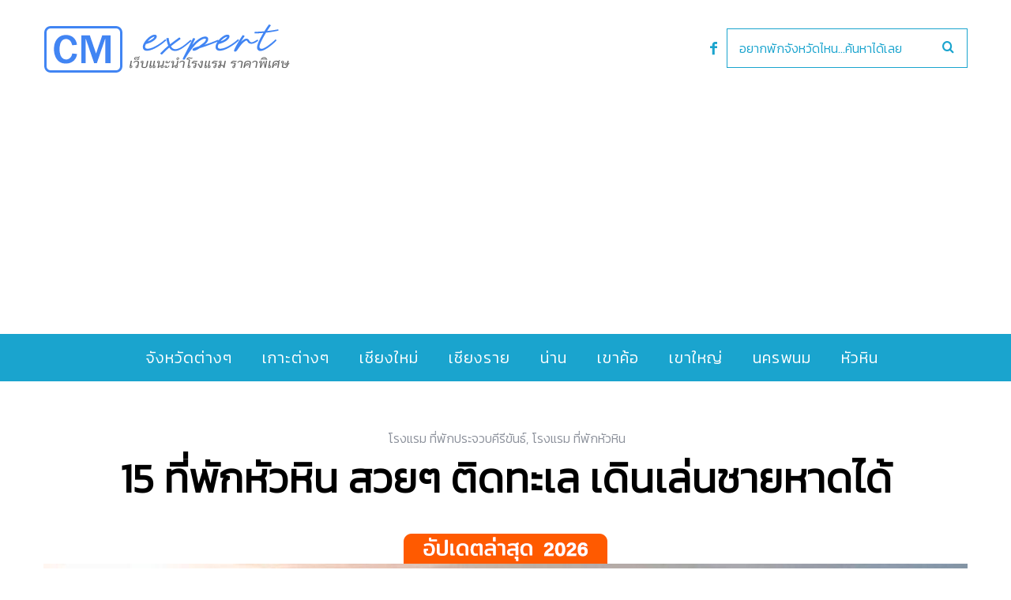

--- FILE ---
content_type: text/html; charset=UTF-8
request_url: https://www.chiangmaiexpert.com/beach-hotel-huahin/
body_size: 26707
content:
<!DOCTYPE html>
<!--[if lt IE 9]><html lang="th"
	itemscope 
	itemtype="http://schema.org/Article" 
	prefix="og: http://ogp.me/ns#"  class="oldie"><![endif]-->
<!--[if (gte IE 9) | !(IE)]><!--><html lang="th"
	itemscope 
	itemtype="http://schema.org/Article" 
	prefix="og: http://ogp.me/ns#"  class="modern"><!--<![endif]-->
<head>
<meta name="agd-partner-manual-verification" />
<meta charset="UTF-8" />
<meta name="viewport" content="width=device-width, initial-scale=1" />
<!--[if IE]><meta http-equiv='X-UA-Compatible' content='IE=edge,chrome=1'><![endif]-->
<title>15 ที่พักหัวหิน สวยๆ ติดทะเล เดินเล่นชายหาดได้【อัปเดต 2026】</title>
                        <script>
                            /* You can add more configuration options to webfontloader by previously defining the WebFontConfig with your options */
                            if ( typeof WebFontConfig === "undefined" ) {
                                WebFontConfig = new Object();
                            }
                            WebFontConfig['google'] = {families: ['Kanit:300&amp;subset=thai']};

                            (function() {
                                var wf = document.createElement( 'script' );
                                wf.src = 'https://ajax.googleapis.com/ajax/libs/webfont/1.5.3/webfont.js';
                                wf.type = 'text/javascript';
                                wf.async = 'true';
                                var s = document.getElementsByTagName( 'script' )[0];
                                s.parentNode.insertBefore( wf, s );
                            })();
                        </script>
                        
<!-- All in One SEO Pack 2.8 by Michael Torbert of Semper Fi Web Design[571,642] -->
<meta name="description"  content="เลือกจองโรงแรม ที่พักหัวหิน วิวสวยๆ ติดทะเล ชายหาด น้ำทะเลน่าเล่น หาดทรายขาวสะอาด สุดประทับใจ ชมพระอาทิตย์ตกยามเย็น รับลมทะเลชิลๆ อัพเดตล่าสุดปี 2026" />

<link rel="canonical" href="https://www.chiangmaiexpert.com/beach-hotel-huahin/" />
<meta property="og:title" content="15 ที่พักหัวหิน สวยๆ ติดทะเล เดินเล่นชายหาดได้【อัปเดต 2026】" />
<meta property="og:type" content="article" />
<meta property="og:url" content="https://www.chiangmaiexpert.com/beach-hotel-huahin/" />
<meta property="og:image" content="https://www.chiangmaiexpert.com/wp-content/uploads/2021/09/beach-hotel-huahin-1024x683.jpg" />
<meta property="og:site_name" content="Chiang Mai Expert" />
<meta property="og:description" content="เลือกจองโรงแรม ที่พักหัวหิน วิวสวยๆ ติดทะเล ชายหาด น้ำทะเลน่าเล่น หาดทรายขาวสะอาด สุดประทับใจ ชมพระอาทิตย์ตกยามเย็น รับลมทะเลชิลๆ อัพเดตล่าสุดปี 2026" />
<meta property="article:published_time" content="2021-09-04T10:48:08Z" />
<meta property="article:modified_time" content="2026-01-03T04:00:33Z" />
<meta name="twitter:card" content="summary" />
<meta name="twitter:title" content="15 ที่พักหัวหิน สวยๆ ติดทะเล เดินเล่นชายหาดได้【อัปเดต 2026】" />
<meta name="twitter:description" content="เลือกจองโรงแรม ที่พักหัวหิน วิวสวยๆ ติดทะเล ชายหาด น้ำทะเลน่าเล่น หาดทรายขาวสะอาด สุดประทับใจ ชมพระอาทิตย์ตกยามเย็น รับลมทะเลชิลๆ อัพเดตล่าสุดปี 2026" />
<meta name="twitter:image" content="https://www.chiangmaiexpert.com/wp-content/uploads/2021/09/beach-hotel-huahin-1024x683.jpg" />
<meta itemprop="image" content="https://www.chiangmaiexpert.com/wp-content/uploads/2021/09/beach-hotel-huahin-1024x683.jpg" />
<!-- /all in one seo pack -->
<link rel="alternate" type="application/rss+xml" title="CM expert &raquo; ฟีด" href="https://www.chiangmaiexpert.com/feed/" />
<link rel="alternate" type="application/rss+xml" title="CM expert &raquo; ฟีดความเห็น" href="https://www.chiangmaiexpert.com/comments/feed/" />
		<script type="text/javascript">
			window._wpemojiSettings = {"baseUrl":"https:\/\/s.w.org\/images\/core\/emoji\/72x72\/","ext":".png","source":{"concatemoji":"https:\/\/www.chiangmaiexpert.com\/wp-includes\/js\/wp-emoji-release.min.js?ver=4.5.32"}};
			!function(e,o,t){var a,n,r;function i(e){var t=o.createElement("script");t.src=e,t.type="text/javascript",o.getElementsByTagName("head")[0].appendChild(t)}for(r=Array("simple","flag","unicode8","diversity"),t.supports={everything:!0,everythingExceptFlag:!0},n=0;n<r.length;n++)t.supports[r[n]]=function(e){var t,a,n=o.createElement("canvas"),r=n.getContext&&n.getContext("2d"),i=String.fromCharCode;if(!r||!r.fillText)return!1;switch(r.textBaseline="top",r.font="600 32px Arial",e){case"flag":return r.fillText(i(55356,56806,55356,56826),0,0),3e3<n.toDataURL().length;case"diversity":return r.fillText(i(55356,57221),0,0),a=(t=r.getImageData(16,16,1,1).data)[0]+","+t[1]+","+t[2]+","+t[3],r.fillText(i(55356,57221,55356,57343),0,0),a!=(t=r.getImageData(16,16,1,1).data)[0]+","+t[1]+","+t[2]+","+t[3];case"simple":return r.fillText(i(55357,56835),0,0),0!==r.getImageData(16,16,1,1).data[0];case"unicode8":return r.fillText(i(55356,57135),0,0),0!==r.getImageData(16,16,1,1).data[0]}return!1}(r[n]),t.supports.everything=t.supports.everything&&t.supports[r[n]],"flag"!==r[n]&&(t.supports.everythingExceptFlag=t.supports.everythingExceptFlag&&t.supports[r[n]]);t.supports.everythingExceptFlag=t.supports.everythingExceptFlag&&!t.supports.flag,t.DOMReady=!1,t.readyCallback=function(){t.DOMReady=!0},t.supports.everything||(a=function(){t.readyCallback()},o.addEventListener?(o.addEventListener("DOMContentLoaded",a,!1),e.addEventListener("load",a,!1)):(e.attachEvent("onload",a),o.attachEvent("onreadystatechange",function(){"complete"===o.readyState&&t.readyCallback()})),(a=t.source||{}).concatemoji?i(a.concatemoji):a.wpemoji&&a.twemoji&&(i(a.twemoji),i(a.wpemoji)))}(window,document,window._wpemojiSettings);
		</script>
		<style type="text/css">
img.wp-smiley,
img.emoji {
	display: inline !important;
	border: none !important;
	box-shadow: none !important;
	height: 1em !important;
	width: 1em !important;
	margin: 0 .07em !important;
	vertical-align: -0.1em !important;
	background: none !important;
	padding: 0 !important;
}
</style>
<link rel='stylesheet' id='contact-form-7-css'  href="https://www.chiangmaiexpert.com/wp-content/plugins/contact-form-7/includes/css/styles.css?19933f" type='text/css' media='all' />
<link rel='stylesheet' id='sc-frontend-style-css'  href="https://www.chiangmaiexpert.com/wp-content/plugins/shortcodes-indep/css/frontend-style.css?19933f" type='text/css' media='all' />
<link rel='stylesheet' id='parent-style-css'  href="https://www.chiangmaiexpert.com/wp-content/themes/simplemag/style.css?19933f" type='text/css' media='all' />
<link rel='stylesheet' id='main-style-css'  href="https://www.chiangmaiexpert.com/wp-content/themes/simplemag-child/style.css?19933f" type='text/css' media='all' />
<script type='text/javascript' src="https://www.chiangmaiexpert.com/wp-includes/js/jquery/jquery.js?19933f"></script>
<script type='text/javascript' src="https://www.chiangmaiexpert.com/wp-includes/js/jquery/jquery-migrate.min.js?19933f"></script>
<link rel='https://api.w.org/' href='https://www.chiangmaiexpert.com/wp-json/' />
<link rel="EditURI" type="application/rsd+xml" title="RSD" href="https://www.chiangmaiexpert.com/xmlrpc.php?rsd" />
<link rel="wlwmanifest" type="application/wlwmanifest+xml" href="https://www.chiangmaiexpert.com/wp-includes/wlwmanifest.xml" /> 
<link rel='prev' title='15 ที่พักหัวหิน สำหรับครอบครัว พักได้หลายคน' href='https://www.chiangmaiexpert.com/family-hotel-huahin/' />
<link rel='next' title='12 โรงแรม ที่พักหัวหิน สุดหรู ติดทะล ระดับพรีเมี่ยม' href='https://www.chiangmaiexpert.com/luxury-hotel-huahin/' />
<meta name="generator" content="WordPress 4.5.32" />
<link rel='shortlink' href='https://www.chiangmaiexpert.com/?p=11403' />
<link rel="alternate" type="application/json+oembed" href="https://www.chiangmaiexpert.com/wp-json/oembed/1.0/embed?url=https%3A%2F%2Fwww.chiangmaiexpert.com%2Fbeach-hotel-huahin%2F" />
<link rel="alternate" type="text/xml+oembed" href="https://www.chiangmaiexpert.com/wp-json/oembed/1.0/embed?url=https%3A%2F%2Fwww.chiangmaiexpert.com%2Fbeach-hotel-huahin%2F&#038;format=xml" />
<style type="text/css">
.header .logo{max-width:313px;}
.lines-button .lines, .lines-button .lines:after, .lines-button .lines:before{background:#ffffff;}
.top-strip .search-form input,.top-strip .search-form button,.top-strip .mobile-search-button{color:#ffffff}
.main-menu .sub-links .active-link,
.main-menu .mega-menu-item:hover .item-title a,
.main-menu > ul > .sub-menu-columns > .sub-menu > .sub-links > li > a {color:#111111;}
.main-menu .sub-menu-two-columns > .sub-menu > .sub-links li a:after {background-color:#111111;}
.main-menu .posts-loading:after {border-top-color:#111111;border-bottom-color:#111111;}
.secondary-menu ul > li:hover > a {color:#1aa4ce;}
.main-menu > ul > .link-arrow > a:after {border-color:transparent transparent #1aa4ce;}
.main-menu > ul > li > .sub-menu {border-top-color:#1aa4ce;}
.main-menu .mega-menu-container .mega-menu-posts-title:hover:after{color:#ffffff;}
.modern .content-over-image-tint .entry-image:before,
.modern .content-over-image-tint.full-width-image:before{opacity:0.1;}
.modern .content-over-image-tint:hover .entry-image:before,
.modern .content-over-image-tint.full-width-image:hover:before,
.modern .content-over-image-tint .gallery-item:not(.slick-active) .entry-image:before{opacity:0.7;}
.sidebar .widget{border-bottom:1px solid #cccccc;}
.footer-sidebar .widget_rss li:after,
.footer-sidebar .widget_pages li:after,
.footer-sidebar .widget_nav_menu li:after,
.footer-sidebar .widget_categories ul li:after,
.footer-sidebar .widget_recent_entries li:after,
.footer-sidebar .widget_recent_comments li:after{background-color:#5b5b5b;}
.entry-title {text-transform:none;}
.title-with-sep{background:url("https://www.chiangmaiexpert.com/wp-content/themes/simplemag/images/section-header.png") repeat-x 0 50%;}
@media only screen and (min-width: 960px) {.full-width-media .gallery-carousel,.full-width-media .gallery-carousel .gallery-item{height:580px;}}
/* Custom CSS */
.title-with-sep {background: transparent;}
#pageslide .menu li a {font-size: 16px;}
.social li a {color: #1aa4ce;}
.cat-description p {font-family: kanit;}
.entry-title a:hover {color: #1aa4ce;}
.entry-content a {color: #1aa4ce; text-decoration: none;}
.entry-content a:hover {text-decoration: underline;}
.entry-content h2 {color: #111;}
.manual-excerpt {font-size: 24px; line-height: 34px;}

.sub-menu li, .entries .entry-meta {font-size: 16px;}


img {border-radius: 3px;}
.single .entry-media img {border-radius: 0px; padding-top: 39px; background: url(https://www.chiangmaiexpert.com/images/update-badge.png) no-repeat scroll center top;}

.advertisement {font-size: 18px;}
.advertisement a {color: #1aa4ce; text-decoration: none;}
.advertisement a:hover {text-decoration: underline;}


.header .search-form, .top-strip .search-form {width: 305px;}

.related-posts .entry-meta + h4 {margin-top: 0px;}

.sc-separator.type-thin {border-top: 3px solid #1aa4ce;}

.price-font {font-size: 28px; color: #FF5F15; font-weight: bold;}

.entry-content h2 {font-size: 30px; color: #111111; font-weight: bold;}

h1.entry-title {font-weight: bold;}

.header-search .search-form input[type="text"] {color: #1aa4ce; border: 1px solid #1aa4ce;}

.search-form button {color: #1aa4ce;}

</style>
<script type="text/javascript">
  (function(i,s,o,g,r,a,m){i['GoogleAnalyticsObject']=r;i[r]=i[r]||function(){
  (i[r].q=i[r].q||[]).push(arguments)},i[r].l=1*new Date();a=s.createElement(o),
  m=s.getElementsByTagName(o)[0];a.async=1;a.src=g;m.parentNode.insertBefore(a,m)
  })(window,document,'script','https://www.google-analytics.com/analytics.js','ga');

  ga('create', 'UA-33618363-3', 'auto');
  ga('send', 'pageview');


</script>
<style type="text/css" title="dynamic-css" class="options-output">.menu-item a, .entry-meta, .see-more span, .read-more, .read-more-link, .nav-title, .related-posts-tabs li a, #submit, input, textarea, .copyright, .copyright a{font-family:Kanit;font-weight:300;font-style:normal;opacity: 1;visibility: visible;-webkit-transition: opacity 0.24s ease-in-out;-moz-transition: opacity 0.24s ease-in-out;transition: opacity 0.24s ease-in-out;}.wf-loading .menu-item a, .entry-meta, .see-more span, .read-more, .read-more-link, .nav-title, .related-posts-tabs li a, #submit, input, textarea, .copyright, .copyright a,{opacity: 0;}.ie.wf-loading .menu-item a, .entry-meta, .see-more span, .read-more, .read-more-link, .nav-title, .related-posts-tabs li a, #submit, input, textarea, .copyright, .copyright a,{visibility: hidden;}.secondary-menu > ul > li{font-size:12px;opacity: 1;visibility: visible;-webkit-transition: opacity 0.24s ease-in-out;-moz-transition: opacity 0.24s ease-in-out;transition: opacity 0.24s ease-in-out;}.wf-loading .secondary-menu > ul > li,{opacity: 0;}.ie.wf-loading .secondary-menu > ul > li,{visibility: hidden;}.main-menu > ul > li{font-size:20px;opacity: 1;visibility: visible;-webkit-transition: opacity 0.24s ease-in-out;-moz-transition: opacity 0.24s ease-in-out;transition: opacity 0.24s ease-in-out;}.wf-loading .main-menu > ul > li,{opacity: 0;}.ie.wf-loading .main-menu > ul > li,{visibility: hidden;}h1, h2, h3, h4, h5, h6, .main-menu .item-title a, .widget_pages, .widget_categories, .widget_nav_menu, .tagline, .sub-title, .entry-note, .manual-excerpt, .single-post.ltr:not(.woocommerce) .entry-content > p:first-of-type:first-letter, .sc-dropcap, .single-author-box .vcard, .comment-author, .comment-meta, .comment-reply-link, #respond label, #wp-calendar tbody, .latest-reviews .score-line i, .score-box .total{font-family:Kanit;font-weight:300;font-style:normal;opacity: 1;visibility: visible;-webkit-transition: opacity 0.24s ease-in-out;-moz-transition: opacity 0.24s ease-in-out;transition: opacity 0.24s ease-in-out;}.wf-loading h1, h2, h3, h4, h5, h6, .main-menu .item-title a, .widget_pages, .widget_categories, .widget_nav_menu, .tagline, .sub-title, .entry-note, .manual-excerpt, .single-post.ltr:not(.woocommerce) .entry-content > p:first-of-type:first-letter, .sc-dropcap, .single-author-box .vcard, .comment-author, .comment-meta, .comment-reply-link, #respond label, #wp-calendar tbody, .latest-reviews .score-line i, .score-box .total,{opacity: 0;}.ie.wf-loading h1, h2, h3, h4, h5, h6, .main-menu .item-title a, .widget_pages, .widget_categories, .widget_nav_menu, .tagline, .sub-title, .entry-note, .manual-excerpt, .single-post.ltr:not(.woocommerce) .entry-content > p:first-of-type:first-letter, .sc-dropcap, .single-author-box .vcard, .comment-author, .comment-meta, .comment-reply-link, #respond label, #wp-calendar tbody, .latest-reviews .score-line i, .score-box .total,{visibility: hidden;}.section-title, .classic-layout .entry-title{font-size:42px;opacity: 1;visibility: visible;-webkit-transition: opacity 0.24s ease-in-out;-moz-transition: opacity 0.24s ease-in-out;transition: opacity 0.24s ease-in-out;}.wf-loading .section-title, .classic-layout .entry-title,{opacity: 0;}.ie.wf-loading .section-title, .classic-layout .entry-title,{visibility: hidden;}.entries .post-item .entry-title, .media-post-item .entry-title{font-size:24px;opacity: 1;visibility: visible;-webkit-transition: opacity 0.24s ease-in-out;-moz-transition: opacity 0.24s ease-in-out;transition: opacity 0.24s ease-in-out;}.wf-loading .entries .post-item .entry-title, .media-post-item .entry-title,{opacity: 0;}.ie.wf-loading .entries .post-item .entry-title, .media-post-item .entry-title,{visibility: hidden;}.page-title{font-size:52px;opacity: 1;visibility: visible;-webkit-transition: opacity 0.24s ease-in-out;-moz-transition: opacity 0.24s ease-in-out;transition: opacity 0.24s ease-in-out;}.wf-loading .page-title,{opacity: 0;}.ie.wf-loading .page-title,{visibility: hidden;}body, p{font-family:Kanit;font-weight:normal;font-style:normal;opacity: 1;visibility: visible;-webkit-transition: opacity 0.24s ease-in-out;-moz-transition: opacity 0.24s ease-in-out;transition: opacity 0.24s ease-in-out;}.wf-loading body, p,{opacity: 0;}.ie.wf-loading body, p,{visibility: hidden;}.page .entry-content, .single .entry-content, .home-section div.entry-summary{line-height:32px;font-size:20px;opacity: 1;visibility: visible;-webkit-transition: opacity 0.24s ease-in-out;-moz-transition: opacity 0.24s ease-in-out;transition: opacity 0.24s ease-in-out;}.wf-loading .page .entry-content, .single .entry-content, .home-section div.entry-summary,{opacity: 0;}.ie.wf-loading .page .entry-content, .single .entry-content, .home-section div.entry-summary,{visibility: hidden;}.score-line, .rating-total-indicator .sides span, .widget_ti_most_commented span{background-color:#ffcc0d;}.comment-list .bypostauthor .avatar, .post-item .content-loading .load-media-content:before, .media-posts .content-loading .load-media-content:before, .post-item .content-loading .load-media-content:after, .media-posts .content-loading .load-media-content:after{border-color:#ffcc0d;}.widget_ti_most_commented span i:before{border-top-color:#ffcc0d;}.score-line span i, .widget_ti_most_commented span i{color:#000000;}#masthead{background-color:#ffffff;}.top-strip, .secondary-menu .sub-menu, .top-strip .search-form input[type="text"], .top-strip .social li ul{background-color:#000000;}.top-strip{border-bottom:0px solid #000;}.secondary-menu a{color:#ffffff;}.secondary-menu a:hover{color:#1aa4ce;}.top-strip .social li a{color:#000000;}.main-menu-container,.sticky-active .main-menu-fixed{background-color:#1aa4ce;}.main-menu > ul > li{color:#ffffff;}.main-menu > ul > li:hover{color:#111111;}.main-menu > ul > li > a > span:after{color:transparent;}.main-menu-container{border-top:0px solid #cccccc;}.main-menu-container{border-bottom:0px solid #222222;}.main-menu .sub-menu{background-color:#1aa4ce;}.main-menu .sub-menu li a, .main-menu .mega-menu-container .mega-menu-posts-title{color:#ffffff;}.main-menu .sub-menu li a:hover, .main-menu .mega-menu-container .mega-menu-posts-title:hover{color:#111111;}.modern .content-over-image-tint .entry-image:before, .modern .content-over-image-tint.full-width-image:before{background-color:#000000;}.sidebar{border-top:1px solid #cccccc;border-bottom:1px solid #cccccc;border-left:1px solid #cccccc;border-right:1px solid #cccccc;}.slide-dock{background-color:#000000;}.slide-dock h3, .slide-dock p{color:#ffffff;}.slide-dock .entry-meta a, .slide-dock h4 a{color:#ffcc0d;}.footer-sidebar, .footer-sidebar .widget_ti_most_commented li a, .footer-sidebar .widget-slider .widget-post-details .widget-post-category, .footer-sidebar .widget-posts-classic-entries .widget-post-details .widget-post-category, .footer-sidebar .widget-posts-entries .widget-post-item:not(:nth-child(1)) .widget-post-details{background-color:#eeeeee;}.footer-sidebar .widget_ti_latest_comments .comment-text:after{border-bottom-color:#eeeeee;}.footer-sidebar .widget_ti_most_commented span i{color:#eeeeee;}.footer-sidebar .widget h3{color:#222222;}.footer-sidebar .rating-total-indicator .sides span, .footer-sidebar .widget_ti_most_commented span{background-color:#222222;}.footer-sidebar .widget_ti_most_commented span i:before{border-top-color:#222222;}.footer-sidebar, .footer-sidebar button, .footer-sidebar select, .footer-sidebar input,  .footer-sidebar input[type="submit"]{color:#5b5b5b;}.footer-sidebar input, .footer-sidebar select, .footer-sidebar input[type="submit"]{border-color:#5b5b5b;}.footer-sidebar .widget_ti_latest_comments .comment-text:before{border-bottom-color:#5b5b5b;}.footer-sidebar .widget a{color:#5b5b5b;}.footer-sidebar .widget a:hover{color:#1aa4ce;}.widget-area-2, .widget-area-3, .footer-sidebar .widget{border-top:1px dotted #222222;border-bottom:1px dotted #222222;border-left:1px dotted #222222;border-right:1px dotted #222222;}.full-width-sidebar{background-color:#f8f8f8;}.full-width-sidebar, .full-width-sidebar a{color:#222222;}.copyright{background-color:#1aa4ce;}.copyright, .copyright a{color:#ffffff;}</style><script async src="https://pagead2.googlesyndication.com/pagead/js/adsbygoogle.js?client=ca-pub-7758366381236844"
     crossorigin="anonymous"></script>
</head>

<body class="single single-post postid-11403 single-format-standard ltr single-prachuap-khiri-khan-hotel single-hua-hin-hotel hide-strip layout-full">
    
    <section class="no-print top-strip">
        
                
        <div class="wrapper clearfix">

            
            
            
            <a href="#" id="mobile-menu-toggle" class="lines-button">
                <span class="lines"></span>
            </a>

        </div><!-- .wrapper -->
        
    </section><!-- .top-strip -->
    

    <section id="site">
        
                <div id="pageslide" class="mobilewhite"><!-- Sidebar in Mobile View --></div>
        
        <div class="site-content">
    
            <header id="masthead" role="banner" class="clearfix">
                
                                <div id="branding" class="anmtd">
                    <div class="wrapper">
                    
<div class="header header-search">

    <div class="inner">
        <div class="inner-cell">
        
                            <a class="logo" href="https://www.chiangmaiexpert.com">
                    <img src="https://www.chiangmaiexpert.com/wp-content/uploads/2020/07/logo-cmexpert-new.png?19933f" alt="CM expert - แนะนำโรงแรม ราคาพิเศษ ทั่วไทย" width="313" height="63" />
                </a><!-- Logo -->
            
                    
     	</div>
        
		        <div class="inner-cell">
        	<ul class="social">
		<li><a href="#" class="icomoon-share social-share-link"></a>
			<ul><li><a href="https://www.facebook.com/cmtravelexpert" class="icomoon-facebook" target="_blank"></a></li>		</ul>
		</li>
	</ul>        </div>
        		
        		<div class="inner-cell search-form-cell">
			
<div class="search-form">
    <form method="get" id="searchform" action="https://www.chiangmaiexpert.com/" role="search">
        <input type="text" name="s" id="s" value="อยากพักจังหวัดไหน...ค้นหาได้เลย" onfocus="if(this.value=='อยากพักจังหวัดไหน...ค้นหาได้เลย')this.value='';" onblur="if(this.value=='')this.value='อยากพักจังหวัดไหน...ค้นหาได้เลย';" />
        <button type="submit">
            <i class="icomoon-search"></i>
        </button>
    </form>
    
    <div class="mobile-search-button"></div>
</div>        </div>
                
    </div>

</div><!-- .header-search -->                    </div><!-- .wrapper -->
                </div><!-- #branding -->
                                
				<div class="no-print anmtd main-menu-container" role="navigation"><div class="main-menu-fixed"><nav class="wrapper main-menu"><ul id="menu-cm" class="menu"><li id="menu-item-7171" class="menu-item menu-item-type-taxonomy menu-item-object-category current-post-ancestor menu-item-has-children"><a href="https://www.chiangmaiexpert.com/category/accommodations/"><span>จังหวัดต่างๆ</span></a>
<ul class="sub-links">
	<li id="menu-item-7705" class="menu-item menu-item-type-taxonomy menu-item-object-category menu-item-has-children"><a href="https://www.chiangmaiexpert.com/category/accommodations/bangkok-hotel/"><span>กรุงเทพมหานคร</span></a>
	<ul class="sub-links">
		<li id="menu-item-17966" class="menu-item menu-item-type-taxonomy menu-item-object-category"><a href="https://www.chiangmaiexpert.com/category/accommodations/bangkok-hotel/"><span>กรุงเทพทั้งหมด</span></a></li>
		<li id="menu-item-20644" class="menu-item menu-item-type-custom menu-item-object-custom"><a href="https://www.chiangmaiexpert.com/tag/5-star-hotel-bangkok/"><span>โรงแรม 5 ดาว</span></a></li>
		<li id="menu-item-17964" class="menu-item menu-item-type-taxonomy menu-item-object-category"><a href="https://www.chiangmaiexpert.com/category/accommodations/hotel-near-bts/"><span>ใกล้รถไฟฟ้า BTS</span></a></li>
		<li id="menu-item-17965" class="menu-item menu-item-type-taxonomy menu-item-object-category"><a href="https://www.chiangmaiexpert.com/category/accommodations/hotel-near-mrt/"><span>ใกล้รถไฟใต้ดิน MRT</span></a></li>
	</ul>
</li>
	<li id="menu-item-7839" class="menu-item menu-item-type-custom menu-item-object-custom menu-item-has-children"><a href="#"><span>ภาคกลาง</span></a>
	<ul class="sub-links">
		<li id="menu-item-7933" class="menu-item menu-item-type-taxonomy menu-item-object-category"><a href="https://www.chiangmaiexpert.com/category/accommodations/kampangpetch-hotel/"><span>กำแพงเพชร</span></a></li>
		<li id="menu-item-7934" class="menu-item menu-item-type-taxonomy menu-item-object-category"><a href="https://www.chiangmaiexpert.com/category/accommodations/chai-nat-hotel/"><span>ชัยนาท</span></a></li>
		<li id="menu-item-7935" class="menu-item menu-item-type-taxonomy menu-item-object-category"><a href="https://www.chiangmaiexpert.com/category/accommodations/nakhon-nayok-hotel/"><span>นครนายก</span></a></li>
		<li id="menu-item-7865" class="menu-item menu-item-type-taxonomy menu-item-object-category"><a href="https://www.chiangmaiexpert.com/category/accommodations/nakhon-pathom-hotel/"><span>นครปฐม</span></a></li>
		<li id="menu-item-7886" class="menu-item menu-item-type-taxonomy menu-item-object-category"><a href="https://www.chiangmaiexpert.com/category/accommodations/nakhon-sawan-hotel/"><span>นครสวรรค์</span></a></li>
		<li id="menu-item-7936" class="menu-item menu-item-type-taxonomy menu-item-object-category"><a href="https://www.chiangmaiexpert.com/category/accommodations/nonthaburi-hotel/"><span>นนทบุรี</span></a></li>
		<li id="menu-item-7937" class="menu-item menu-item-type-taxonomy menu-item-object-category"><a href="https://www.chiangmaiexpert.com/category/accommodations/pathum-thani-hotel/"><span>ปทุมธานี</span></a></li>
		<li id="menu-item-7938" class="menu-item menu-item-type-taxonomy menu-item-object-category"><a href="https://www.chiangmaiexpert.com/category/accommodations/ayutthaya-hotel/"><span>พระนครศรีอยุธยา</span></a></li>
		<li id="menu-item-7939" class="menu-item menu-item-type-taxonomy menu-item-object-category"><a href="https://www.chiangmaiexpert.com/category/accommodations/phichit-hotel/"><span>พิจิตร</span></a></li>
		<li id="menu-item-7897" class="menu-item menu-item-type-taxonomy menu-item-object-category"><a href="https://www.chiangmaiexpert.com/category/accommodations/phitsanulok-hotel/"><span>พิษณุโลก</span></a></li>
		<li id="menu-item-7940" class="menu-item menu-item-type-taxonomy menu-item-object-category"><a href="https://www.chiangmaiexpert.com/category/accommodations/phetchabun-hotel/"><span>เพชรบูรณ์</span></a></li>
		<li id="menu-item-7791" class="menu-item menu-item-type-taxonomy menu-item-object-category"><a href="https://www.chiangmaiexpert.com/category/accommodations/lopburi-hotel/"><span>ลพบุรี</span></a></li>
		<li id="menu-item-7941" class="menu-item menu-item-type-taxonomy menu-item-object-category"><a href="https://www.chiangmaiexpert.com/category/accommodations/samut-prakan-hotel/"><span>สมุทรปราการ</span></a></li>
		<li id="menu-item-7942" class="menu-item menu-item-type-taxonomy menu-item-object-category"><a href="https://www.chiangmaiexpert.com/category/accommodations/samut-songkhram-hotel/"><span>สมุทรสงคราม</span></a></li>
		<li id="menu-item-7943" class="menu-item menu-item-type-taxonomy menu-item-object-category"><a href="https://www.chiangmaiexpert.com/category/accommodations/samut-sakorn-hotel/"><span>สมุทรสาคร</span></a></li>
		<li id="menu-item-7944" class="menu-item menu-item-type-taxonomy menu-item-object-category"><a href="https://www.chiangmaiexpert.com/category/accommodations/saraburi-hotel/"><span>สระบุรี</span></a></li>
		<li id="menu-item-7945" class="menu-item menu-item-type-taxonomy menu-item-object-category"><a href="https://www.chiangmaiexpert.com/category/accommodations/sing-buri-hotel/"><span>สิงห์บุรี</span></a></li>
		<li id="menu-item-7946" class="menu-item menu-item-type-taxonomy menu-item-object-category"><a href="https://www.chiangmaiexpert.com/category/accommodations/suphanburi-hotel/"><span>สุพรรณบุรี</span></a></li>
		<li id="menu-item-7947" class="menu-item menu-item-type-taxonomy menu-item-object-category"><a href="https://www.chiangmaiexpert.com/category/accommodations/sukhothai-hotel/"><span>สุโขทัย</span></a></li>
		<li id="menu-item-7948" class="menu-item menu-item-type-taxonomy menu-item-object-category"><a href="https://www.chiangmaiexpert.com/category/accommodations/ang-thong-hotel/"><span>อ่างทอง</span></a></li>
		<li id="menu-item-7949" class="menu-item menu-item-type-taxonomy menu-item-object-category"><a href="https://www.chiangmaiexpert.com/category/accommodations/uthai-thani-hotel/"><span>อุทัยธานี</span></a></li>
	</ul>
</li>
	<li id="menu-item-7843" class="menu-item menu-item-type-custom menu-item-object-custom menu-item-has-children"><a href="#"><span>ภาคอีสาน</span></a>
	<ul class="sub-links">
		<li id="menu-item-7953" class="menu-item menu-item-type-taxonomy menu-item-object-category"><a href="https://www.chiangmaiexpert.com/category/accommodations/kalasin-hotel/"><span>กาฬสินธุ์</span></a></li>
		<li id="menu-item-7687" class="menu-item menu-item-type-taxonomy menu-item-object-category"><a href="https://www.chiangmaiexpert.com/category/accommodations/khon-kaen-hotel/"><span>ขอนแก่น</span></a></li>
		<li id="menu-item-7960" class="menu-item menu-item-type-taxonomy menu-item-object-category"><a href="https://www.chiangmaiexpert.com/category/accommodations/chaiyaphum-hotel/"><span>ชัยภูมิ</span></a></li>
		<li id="menu-item-7955" class="menu-item menu-item-type-taxonomy menu-item-object-category"><a href="https://www.chiangmaiexpert.com/category/accommodations/nakhon-phanom-hotel/"><span>นครพนม</span></a></li>
		<li id="menu-item-7872" class="menu-item menu-item-type-taxonomy menu-item-object-category"><a href="https://www.chiangmaiexpert.com/category/accommodations/nakhon-ratchasima-hotel/"><span>นครราชสีมา</span></a></li>
		<li id="menu-item-7956" class="menu-item menu-item-type-taxonomy menu-item-object-category"><a href="https://www.chiangmaiexpert.com/category/accommodations/bueng-kan-hotel/"><span>บึงกาฬ</span></a></li>
		<li id="menu-item-7895" class="menu-item menu-item-type-taxonomy menu-item-object-category"><a href="https://www.chiangmaiexpert.com/category/accommodations/buriram-hotel/"><span>บุรีรัมย์</span></a></li>
		<li id="menu-item-7957" class="menu-item menu-item-type-taxonomy menu-item-object-category"><a href="https://www.chiangmaiexpert.com/category/accommodations/maha-sarakham-hotel/"><span>มหาสารคาม</span></a></li>
		<li id="menu-item-7898" class="menu-item menu-item-type-taxonomy menu-item-object-category"><a href="https://www.chiangmaiexpert.com/category/accommodations/mukdahan-hotel/"><span>มุกดาหาร</span></a></li>
		<li id="menu-item-7958" class="menu-item menu-item-type-taxonomy menu-item-object-category"><a href="https://www.chiangmaiexpert.com/category/accommodations/yasothorn-hotel/"><span>ยโสธร</span></a></li>
		<li id="menu-item-7899" class="menu-item menu-item-type-taxonomy menu-item-object-category"><a href="https://www.chiangmaiexpert.com/category/accommodations/roi-et-hotel/"><span>ร้อยเอ็ด</span></a></li>
		<li id="menu-item-7952" class="menu-item menu-item-type-taxonomy menu-item-object-category"><a href="https://www.chiangmaiexpert.com/category/accommodations/loei-hotel/"><span>เลย</span></a></li>
		<li id="menu-item-7959" class="menu-item menu-item-type-taxonomy menu-item-object-category"><a href="https://www.chiangmaiexpert.com/category/accommodations/sisaket-hotel/"><span>ศรีสะเกษ</span></a></li>
		<li id="menu-item-7785" class="menu-item menu-item-type-taxonomy menu-item-object-category"><a href="https://www.chiangmaiexpert.com/category/accommodations/sakon-nakhon-hotel/"><span>สกลนคร</span></a></li>
		<li id="menu-item-7767" class="menu-item menu-item-type-taxonomy menu-item-object-category"><a href="https://www.chiangmaiexpert.com/category/accommodations/surin-hotel/"><span>สุรินทร์</span></a></li>
		<li id="menu-item-7759" class="menu-item menu-item-type-taxonomy menu-item-object-category"><a href="https://www.chiangmaiexpert.com/category/accommodations/nong-khai-hotel/"><span>หนองคาย</span></a></li>
		<li id="menu-item-7950" class="menu-item menu-item-type-taxonomy menu-item-object-category"><a href="https://www.chiangmaiexpert.com/category/accommodations/nong-bua-lamphu-hotel/"><span>หนองบัวลำภู</span></a></li>
		<li id="menu-item-7951" class="menu-item menu-item-type-taxonomy menu-item-object-category"><a href="https://www.chiangmaiexpert.com/category/accommodations/amnat-charoen-hotel/"><span>อำนาจเจริญ</span></a></li>
		<li id="menu-item-7742" class="menu-item menu-item-type-taxonomy menu-item-object-category"><a href="https://www.chiangmaiexpert.com/category/accommodations/udon-thani-hotel/"><span>อุดรธานี</span></a></li>
		<li id="menu-item-7734" class="menu-item menu-item-type-taxonomy menu-item-object-category"><a href="https://www.chiangmaiexpert.com/category/accommodations/ubon-ratchathani-hotel/"><span>อุบลราชธานี</span></a></li>
	</ul>
</li>
	<li id="menu-item-7838" class="menu-item menu-item-type-custom menu-item-object-custom menu-item-has-children"><a href="#"><span>ภาคเหนือ</span></a>
	<ul class="sub-links">
		<li id="menu-item-7174" class="menu-item menu-item-type-taxonomy menu-item-object-category"><a href="https://www.chiangmaiexpert.com/category/accommodations/chiang-mai-hotel/"><span>เชียงใหม่</span></a></li>
		<li id="menu-item-7170" class="menu-item menu-item-type-taxonomy menu-item-object-category"><a href="https://www.chiangmaiexpert.com/category/accommodations/chiang-rai-hotel/"><span>เชียงราย</span></a></li>
		<li id="menu-item-7918" class="menu-item menu-item-type-taxonomy menu-item-object-category"><a href="https://www.chiangmaiexpert.com/category/accommodations/phrae-hotel/"><span>แพร่</span></a></li>
		<li id="menu-item-7919" class="menu-item menu-item-type-taxonomy menu-item-object-category"><a href="https://www.chiangmaiexpert.com/category/accommodations/mae-hong-son-hotel/"><span>แม่ฮ่องสอน</span></a></li>
		<li id="menu-item-7921" class="menu-item menu-item-type-taxonomy menu-item-object-category"><a href="https://www.chiangmaiexpert.com/category/accommodations/nan-hotel/"><span>น่าน</span></a></li>
		<li id="menu-item-7922" class="menu-item menu-item-type-taxonomy menu-item-object-category"><a href="https://www.chiangmaiexpert.com/category/accommodations/phayao-hotel/"><span>พะเยา</span></a></li>
		<li id="menu-item-7666" class="menu-item menu-item-type-taxonomy menu-item-object-category"><a href="https://www.chiangmaiexpert.com/category/accommodations/lampang-hotel/"><span>ลำปาง</span></a></li>
		<li id="menu-item-7923" class="menu-item menu-item-type-taxonomy menu-item-object-category"><a href="https://www.chiangmaiexpert.com/category/accommodations/lamphun-hotel/"><span>ลำพูน</span></a></li>
		<li id="menu-item-7924" class="menu-item menu-item-type-taxonomy menu-item-object-category"><a href="https://www.chiangmaiexpert.com/category/accommodations/uttaradit-hotel/"><span>อุตรดิตถ์</span></a></li>
	</ul>
</li>
	<li id="menu-item-7842" class="menu-item menu-item-type-custom menu-item-object-custom menu-item-has-children"><a href="#"><span>ภาคใต้</span></a>
	<ul class="sub-links">
		<li id="menu-item-7814" class="menu-item menu-item-type-taxonomy menu-item-object-category"><a href="https://www.chiangmaiexpert.com/category/accommodations/krabi-hotel/"><span>กระบี่</span></a></li>
		<li id="menu-item-7851" class="menu-item menu-item-type-taxonomy menu-item-object-category"><a href="https://www.chiangmaiexpert.com/category/accommodations/chumphon-hotel/"><span>ชุมพร</span></a></li>
		<li id="menu-item-7856" class="menu-item menu-item-type-taxonomy menu-item-object-category"><a href="https://www.chiangmaiexpert.com/category/accommodations/trang-hotel/"><span>ตรัง</span></a></li>
		<li id="menu-item-7877" class="menu-item menu-item-type-taxonomy menu-item-object-category"><a href="https://www.chiangmaiexpert.com/category/accommodations/nakhon-si-thammarat-hotel/"><span>นครศรีธรรมราช</span></a></li>
		<li id="menu-item-7925" class="menu-item menu-item-type-taxonomy menu-item-object-category"><a href="https://www.chiangmaiexpert.com/category/accommodations/narathiwat-hotel/"><span>นราธิวาส</span></a></li>
		<li id="menu-item-7926" class="menu-item menu-item-type-taxonomy menu-item-object-category"><a href="https://www.chiangmaiexpert.com/category/accommodations/pattani-hotel/"><span>ปัตตานี</span></a></li>
		<li id="menu-item-7927" class="menu-item menu-item-type-taxonomy menu-item-object-category"><a href="https://www.chiangmaiexpert.com/category/accommodations/phang-nga-hotel/"><span>พังงา</span></a></li>
		<li id="menu-item-7928" class="menu-item menu-item-type-taxonomy menu-item-object-category"><a href="https://www.chiangmaiexpert.com/category/accommodations/phatthalung-hotel/"><span>พัทลุง</span></a></li>
		<li id="menu-item-7680" class="menu-item menu-item-type-taxonomy menu-item-object-category"><a href="https://www.chiangmaiexpert.com/category/accommodations/phuket-hotel/"><span>ภูเก็ต</span></a></li>
		<li id="menu-item-7929" class="menu-item menu-item-type-taxonomy menu-item-object-category"><a href="https://www.chiangmaiexpert.com/category/accommodations/yala-hotel/"><span>ยะลา</span></a></li>
		<li id="menu-item-7930" class="menu-item menu-item-type-taxonomy menu-item-object-category"><a href="https://www.chiangmaiexpert.com/category/accommodations/ranong-hotel/"><span>ระนอง</span></a></li>
		<li id="menu-item-7654" class="menu-item menu-item-type-taxonomy menu-item-object-category"><a href="https://www.chiangmaiexpert.com/category/accommodations/songkhla-hotel/"><span>สงขลา</span></a></li>
		<li id="menu-item-7931" class="menu-item menu-item-type-taxonomy menu-item-object-category"><a href="https://www.chiangmaiexpert.com/category/accommodations/satun-hotel/"><span>สตูล</span></a></li>
		<li id="menu-item-7773" class="menu-item menu-item-type-taxonomy menu-item-object-category"><a href="https://www.chiangmaiexpert.com/category/accommodations/surat-thani-hotel/"><span>สุราษฎร์ธานี</span></a></li>
	</ul>
</li>
	<li id="menu-item-7840" class="menu-item menu-item-type-custom menu-item-object-custom menu-item-has-children"><a href="#"><span>ภาคตะวันออก</span></a>
	<ul class="sub-links">
		<li id="menu-item-7830" class="menu-item menu-item-type-taxonomy menu-item-object-category"><a href="https://www.chiangmaiexpert.com/category/accommodations/chanthaburi-hotel/"><span>จันทบุรี</span></a></li>
		<li id="menu-item-7961" class="menu-item menu-item-type-taxonomy menu-item-object-category"><a href="https://www.chiangmaiexpert.com/category/accommodations/chachoengsao-hotel/"><span>ฉะเชิงเทรา</span></a></li>
		<li id="menu-item-7836" class="menu-item menu-item-type-taxonomy menu-item-object-category"><a href="https://www.chiangmaiexpert.com/category/accommodations/chonburi-hotel/"><span>ชลบุรี</span></a></li>
		<li id="menu-item-7962" class="menu-item menu-item-type-taxonomy menu-item-object-category"><a href="https://www.chiangmaiexpert.com/category/accommodations/trat-hotel/"><span>ตราด</span></a></li>
		<li id="menu-item-7963" class="menu-item menu-item-type-taxonomy menu-item-object-category"><a href="https://www.chiangmaiexpert.com/category/accommodations/prachinburi-hotel/"><span>ปราจีนบุรี</span></a></li>
		<li id="menu-item-7675" class="menu-item menu-item-type-taxonomy menu-item-object-category"><a href="https://www.chiangmaiexpert.com/category/accommodations/rayong-hotel/"><span>ระยอง</span></a></li>
		<li id="menu-item-7778" class="menu-item menu-item-type-taxonomy menu-item-object-category"><a href="https://www.chiangmaiexpert.com/category/accommodations/sa-kaeo-hotel/"><span>สระแก้ว</span></a></li>
	</ul>
</li>
	<li id="menu-item-7841" class="menu-item menu-item-type-custom menu-item-object-custom menu-item-has-children"><a href="#"><span>ภาคตะวันตก</span></a>
	<ul class="sub-links">
		<li id="menu-item-7825" class="menu-item menu-item-type-taxonomy menu-item-object-category"><a href="https://www.chiangmaiexpert.com/category/accommodations/kanchanaburi-hotel/"><span>กาญจนบุรี</span></a></li>
		<li id="menu-item-7815" class="menu-item menu-item-type-taxonomy menu-item-object-category"><a href="https://www.chiangmaiexpert.com/category/accommodations/tak-hotel/"><span>ตาก</span></a></li>
		<li id="menu-item-7753" class="menu-item menu-item-type-taxonomy menu-item-object-category current-post-ancestor current-menu-parent current-post-parent"><a href="https://www.chiangmaiexpert.com/category/accommodations/prachuap-khiri-khan-hotel/"><span>ประจวบคีรีขันธ์</span></a></li>
		<li id="menu-item-7965" class="menu-item menu-item-type-taxonomy menu-item-object-category"><a href="https://www.chiangmaiexpert.com/category/accommodations/phetchaburi-hotel/"><span>เพชรบุรี</span></a></li>
		<li id="menu-item-7964" class="menu-item menu-item-type-taxonomy menu-item-object-category"><a href="https://www.chiangmaiexpert.com/category/accommodations/ratchaburi-hotel/"><span>ราชบุรี</span></a></li>
	</ul>
</li>
	<li id="menu-item-12717" class="menu-item menu-item-type-post_type menu-item-object-post"><a href="https://www.chiangmaiexpert.com/thailand-travel-together/"><span>เราเที่ยวด้วยกัน</span></a></li>
	<li id="menu-item-12853" class="menu-item menu-item-type-custom menu-item-object-custom"><a href="https://www.chiangmaiexpert.com/b2-hotel-thailand/"><span>บีทู (B2 Hotel) ทั่วไทย</span></a></li>
	<li id="menu-item-12854" class="menu-item menu-item-type-custom menu-item-object-custom"><a href="https://www.chiangmaiexpert.com/hop-inn-hotel-thailand/"><span>ฮ็อป อินน์ (Hop Inn)</span></a></li>
</ul>
</li>
<li id="menu-item-10306" class="menu-item menu-item-type-custom menu-item-object-custom menu-item-has-children"><a href="#"><span>เกาะต่างๆ</span></a>
<ul class="sub-links">
	<li id="menu-item-10309" class="menu-item menu-item-type-taxonomy menu-item-object-category"><a href="https://www.chiangmaiexpert.com/category/accommodations/koh-larn-hotel/"><span>เกาะล้าน</span></a></li>
	<li id="menu-item-10310" class="menu-item menu-item-type-taxonomy menu-item-object-category"><a href="https://www.chiangmaiexpert.com/category/accommodations/koh-samet-hotel/"><span>เกาะเสม็ด</span></a></li>
	<li id="menu-item-11927" class="menu-item menu-item-type-taxonomy menu-item-object-category"><a href="https://www.chiangmaiexpert.com/category/accommodations/koh-samui-hotel/"><span>เกาะสมุย</span></a></li>
	<li id="menu-item-10308" class="menu-item menu-item-type-taxonomy menu-item-object-category"><a href="https://www.chiangmaiexpert.com/category/accommodations/koh-chang-hotel/"><span>เกาะช้าง</span></a></li>
	<li id="menu-item-10150" class="menu-item menu-item-type-taxonomy menu-item-object-category"><a href="https://www.chiangmaiexpert.com/category/accommodations/koh-kood-hotel/"><span>เกาะกูด</span></a></li>
	<li id="menu-item-12213" class="menu-item menu-item-type-taxonomy menu-item-object-category"><a href="https://www.chiangmaiexpert.com/category/accommodations/koh-phi-phi-hotel/"><span>เกาะพีพี</span></a></li>
	<li id="menu-item-11029" class="menu-item menu-item-type-taxonomy menu-item-object-category"><a href="https://www.chiangmaiexpert.com/category/accommodations/koh-phangan-hotel/"><span>เกาะพะงัน</span></a></li>
	<li id="menu-item-10765" class="menu-item menu-item-type-taxonomy menu-item-object-category"><a href="https://www.chiangmaiexpert.com/category/accommodations/koh-lanta-hotel/"><span>เกาะลันตา</span></a></li>
	<li id="menu-item-10632" class="menu-item menu-item-type-taxonomy menu-item-object-category"><a href="https://www.chiangmaiexpert.com/category/accommodations/koh-lipe-hotel/"><span>เกาะหลีเป๊ะ</span></a></li>
	<li id="menu-item-10693" class="menu-item menu-item-type-taxonomy menu-item-object-category"><a href="https://www.chiangmaiexpert.com/category/accommodations/koh-tao-hotel/"><span>เกาะเต่า</span></a></li>
	<li id="menu-item-14369" class="menu-item menu-item-type-taxonomy menu-item-object-category"><a href="https://www.chiangmaiexpert.com/category/accommodations/koh-mak-hotel/"><span>เกาะหมาก</span></a></li>
	<li id="menu-item-12969" class="menu-item menu-item-type-taxonomy menu-item-object-category"><a href="https://www.chiangmaiexpert.com/category/accommodations/koh-sichang-hotel/"><span>เกาะสีชัง</span></a></li>
	<li id="menu-item-10954" class="menu-item menu-item-type-taxonomy menu-item-object-category"><a href="https://www.chiangmaiexpert.com/category/accommodations/koh-phayam-hotel/"><span>เกาะพยาม</span></a></li>
	<li id="menu-item-13321" class="menu-item menu-item-type-taxonomy menu-item-object-category"><a href="https://www.chiangmaiexpert.com/category/accommodations/koh-yao-noi-hotel/"><span>เกาะยาวน้อย</span></a></li>
	<li id="menu-item-11524" class="menu-item menu-item-type-taxonomy menu-item-object-category"><a href="https://www.chiangmaiexpert.com/category/accommodations/koh-racha-hotel/"><span>เกาะราชา</span></a></li>
	<li id="menu-item-13857" class="menu-item menu-item-type-taxonomy menu-item-object-category"><a href="https://www.chiangmaiexpert.com/category/accommodations/koh-mook-hotel/"><span>เกาะมุก</span></a></li>
</ul>
</li>
<li id="menu-item-1510" class="menu-item menu-item-type-taxonomy menu-item-object-category"><a href="https://www.chiangmaiexpert.com/category/accommodations/chiang-mai-hotel/"><span>เชียงใหม่</span></a></li>
<li id="menu-item-26680" class="menu-item menu-item-type-taxonomy menu-item-object-category"><a href="https://www.chiangmaiexpert.com/category/accommodations/chiang-rai-hotel/"><span>เชียงราย</span></a></li>
<li id="menu-item-23935" class="menu-item menu-item-type-taxonomy menu-item-object-category"><a href="https://www.chiangmaiexpert.com/category/accommodations/nan-hotel/"><span>น่าน</span></a></li>
<li id="menu-item-23937" class="menu-item menu-item-type-taxonomy menu-item-object-category"><a href="https://www.chiangmaiexpert.com/category/accommodations/khao-kho-hotel/"><span>เขาค้อ</span></a></li>
<li id="menu-item-23938" class="menu-item menu-item-type-taxonomy menu-item-object-category"><a href="https://www.chiangmaiexpert.com/category/accommodations/khaoyai-hotel/"><span>เขาใหญ่</span></a></li>
<li id="menu-item-23940" class="menu-item menu-item-type-taxonomy menu-item-object-category"><a href="https://www.chiangmaiexpert.com/category/accommodations/nakhon-phanom-hotel/"><span>นครพนม</span></a></li>
<li id="menu-item-26681" class="menu-item menu-item-type-taxonomy menu-item-object-category current-post-ancestor current-menu-parent current-post-parent"><a href="https://www.chiangmaiexpert.com/category/accommodations/hua-hin-hotel/"><span>หัวหิน</span></a></li>
</ul></nav></div></div>

            </header><!-- #masthead -->
    <main id="content" class="clearfix anmtd" role="main">

    
        <div id="post-11403" class="post-11403 post type-post status-publish format-standard has-post-thumbnail hentry category-prachuap-khiri-khan-hotel category-hua-hin-hotel tag-2439 tag-3987 tag-3988 tag-3990 tag-1766 tag-4000">
            
            
    <header class="wrapper entry-header page-header">
        <div class="entry-meta">
            <span class="entry-category"><a href="https://www.chiangmaiexpert.com/category/accommodations/prachuap-khiri-khan-hotel/" rel="category tag">โรงแรม ที่พักประจวบคีรีขันธ์</a>, <a href="https://www.chiangmaiexpert.com/category/accommodations/hua-hin-hotel/" rel="category tag">โรงแรม ที่พักหัวหิน</a></span>        </div>
        <div class="page-title title-with-sep single-title">
            <h1 class="entry-title">15 ที่พักหัวหิน สวยๆ ติดทะเล เดินเล่นชายหาดได้</h1>
        </div>
            </header>


            
                    <div class="entry-media full-width-media">
              
	
		<figure class="base-image">
        
            <img width="1170" height="780" src="https://www.chiangmaiexpert.com/wp-content/uploads/2021/09/beach-hotel-huahin-1170x780.jpg?19933f" class="attachment-big-size size-big-size wp-post-image" alt="โรงแรม ที่พักหัวหิน ติดทะเล" srcset="https://www.chiangmaiexpert.com/wp-content/uploads/2021/09/beach-hotel-huahin.jpg 1170w, https://www.chiangmaiexpert.com/wp-content/uploads/2021/09/beach-hotel-huahin-300x200.jpg 300w, https://www.chiangmaiexpert.com/wp-content/uploads/2021/09/beach-hotel-huahin-768x512.jpg 768w, https://www.chiangmaiexpert.com/wp-content/uploads/2021/09/beach-hotel-huahin-1024x683.jpg 1024w, https://www.chiangmaiexpert.com/wp-content/uploads/2021/09/beach-hotel-huahin-370x247.jpg 370w, https://www.chiangmaiexpert.com/wp-content/uploads/2021/09/beach-hotel-huahin-270x180.jpg 270w, https://www.chiangmaiexpert.com/wp-content/uploads/2021/09/beach-hotel-huahin-570x380.jpg 570w, https://www.chiangmaiexpert.com/wp-content/uploads/2021/09/beach-hotel-huahin-770x513.jpg 770w, https://www.chiangmaiexpert.com/wp-content/uploads/2021/09/beach-hotel-huahin-870x580.jpg 870w" sizes="(max-width: 1170px) 100vw, 1170px" />
            		</figure>

	        </div>
    
                
            <div class="wrapper">
                <div class="grids">
                    
                            <div class="grid-8 column-1">
            
                    
                    
                                   

                    
                                   

                    
                    <div class="manual-excerpt">มาแล้วจ้า...วันนี้แอดขอแนะนำ ที่พักหัวหิน ติดทะเล สำหรับใครที่ชอบพักผ่อนริมชายหาด เล่นน้ำทะเลฟินๆ เดินเล่นรับลมทะเลชิลๆ ได้ทั้งวัน หรือจะมาเล่นเซิร์ฟบอร์ด กระดานโต้คลื่น ก็สนุกสุดๆ พร้อมมุมถ่ายรูปสวยๆ แถมราคาก็ไม่แพง คุ้มค่ามากๆ เลยจ้า เรื่องอาหารการกิน หายห่วงเลยน้า เพราะหาได้ง่ายมากๆ ทั้งอาหารทะเล กุ้งเผา หอย ปู ปลาหมึก กับน้ำจิ้มซีฟู้ด เข้ากันจริงๆ แถมยังอยู่ท่ามกลางบรรยากาศเงียบสงบ ริมหาดชายและน้ำทะเลใส ที่มาพร้อมวิวสวยสุดๆ ใครมาหัวหินแล้วพลาดไม่ได้เลยน้า แอดอัพเดตล่าสุดปี 2026 ให้แล้ว มาเลือกจองกันเลยจ้า</div>
                    
                    
                    
                    <article class="clearfix single-box entry-content">        
                        <p>&nbsp;<br />
<strong>รายชื่อ 15 ที่พักหัวหิน ติดทะเล สวย บรรยากาศดี</strong></p>
<ol>
<li><a href="#hotel1">รีสอร์ท เดอ พาสคานี</a></li>
<li><a href="#hotel2">บ้านทะเลดาว รีสอร์ต</a></li>
<li><a href="#hotel3">สุภัทรา หัวหิน รีสอร์ท</a></li>
<li><a href="#hotel4">โรงแรม ไฮซี หัวหิน</a></li>
<li><a href="#hotel5">โลลิโก้ รีสอร์ท หัวหิน</a></li>
<li><a href="#hotel6">ลักษสุภา หัวหิน</a></li>
<li><a href="#hotel7">โรงแรมสายลม</a></li>
<li><a href="#hotel8">เดอะ เภรี โฮเต็ล หัวหิน</a></li>
<li><a href="#hotel9">โรงแรมเดอ พาสเทล หัวหิน</a></li>
<li><a href="#hotel10">โรงแรม บ้านบาหยัน</a></li>
<li><a href="#hotel11">โรงแรมเคียงหาด บีช หัวหิน</a></li>
<li><a href="#hotel12">เดอะ เฮ็น หัวหิน</a></li>
<li><a href="#hotel13">โรงแรมเดอะ ซีเครท หัวหิน</a></li>
<li><a href="#hotel14">โรงแรมเดอะ ลาภา</a></li>
<li><a href="#hotel15">เดอะ ร็อค หัวหิน บีชฟรอนท์ สปา รีสอร์ท</a></li>
</ol>
<p><a name="hotel1"></a><br />
<div class="sc-separator type-thin"></div>
<h2>1. รีสอร์ท เดอ พาสคานี (Resort De Paskani)</h2>
<p><strong>ระดับดาว</strong> : <span style="color: #ff9900">★★★</span><br />
<strong>คะแนนจากลูกค้า</strong> : 8.7 (ดีเยี่ยม)<br />
<strong>รีวิว</strong> : 🙂 <strong>ที่พักหัวหิน ติดทะเล</strong> แห่งนี้ สวยงามมาก ทุกมุมเหมือนในรูป ห้องพักมีขนาดใหญ่ กว้างขวาง สะอาด เตียงนอนนุ่มสบาย รู้สึกได้พักผ่อนอย่างเต็มที่ พนักงานเป็นกันเองมาก คอยช่วยเหลือเป็นอย่างดี อาหารที่นี่มีให้เลือกหลากหลาย แถมยังอร่อยอีกด้วย</p>
<p><a href="https://www.agoda.com/partners/partnersearch.aspx?pcs=10&amp;cid=1945193&amp;hid=251650" target="_blank"><img src="//pix8.agoda.net/hotelImages/251650/-1/a72c8a8017007512033bcb1743a3f11d.jpg?s=480x360&amp;19933f" /></a><br />
<a href="https://www.agoda.com/partners/partnersearch.aspx?pcs=10&amp;cid=1945193&amp;hid=251650" target="_blank"><img src="//pix8.agoda.net/hotelImages/251650/-1/f963804cd1ee088d98bf911f8cf570b4.jpg?s=480x360&amp;19933f" /></a><br />
<a href="https://www.agoda.com/partners/partnersearch.aspx?pcs=10&#038;cid=1945193&#038;hid=251650" target="_blank"><img src="//pix8.agoda.net/hotelImages/251650/-1/aed346a50318d0d653a955b914b8d82d.jpg?s=480x360&amp;19933f" srcset="//pix8.agoda.net/hotelImages/251650/-1/aed346a50318d0d653a955b914b8d82d.jpg?s=480x360 1x, //pix8.agoda.net/hotelImages/251650/-1/aed346a50318d0d653a955b914b8d82d.jpg?s=960x720 2x" /></a><br />
<a href="https://www.agoda.com/partners/partnersearch.aspx?pcs=10&amp;cid=1945193&amp;hid=251650" target="_blank"><img src="//pix8.agoda.net/hotelImages/251650/-1/048636981ad5591e7c5518f1f0af4f67.jpg?s=480x360&amp;19933f" /></a><br />
<a href="https://www.agoda.com/partners/partnersearch.aspx?pcs=1&amp;cid=1945193&amp;hid=251650" target="_blank" rel="nofollow">→ ดูรูปเพิ่มเติม</a></p>
<p><span class="price-font">2,193 &#8211; 16,062</span> บาท/ห้อง/คืน<br />
<strong>อาหารเช้า</strong> : มีบริการ<br />
<strong>ที่อยู่</strong> : 33/2 ซอยหมู่บ้านตะเกียบ หาดหน้าเขาตะเกียบ, หัวหิน<br />
<strong>โปรโมชั่นช่วงนี้</strong> <a href="https://www.agoda.com/partners/partnersearch.aspx?pcs=1&amp;cid=1945193&amp;hid=251650" target="_blank" rel="nofollow">→ กดดูรายละเอียดและโปรโมชั่น รีสอร์ท เดอ พาสคานี</a><br />
<div class="sc-columns half clearfix">
<div class="col"><a href="https://www.agoda.com/partners/partnersearch.aspx?pcs=1&amp;cid=1945193&amp;hid=251650" target="_blank" rel="nofollow"><img class="aligncenter" src="https://www.chiangmaiexpert.com/images/agoda-booking.png?19933f" width="280" height="90" /></a></div>
<div class="col"><a href="https://www.booking.com/hotel/th/resort-de-paskani-hua-hin.th.html?aid=2004330" target="_blank" rel="nofollow"><img class="aligncenter" src="https://www.chiangmaiexpert.com/images/bookingcom-booking.png?19933f" width="280" height="90" /></a></div>
</div>
<a name="hotel2"></a><br />
<div class="sc-separator type-thin"></div>
<h2>2. บ้านทะเลดาว รีสอร์ต (Baan Talay Dao Resort)</h2>
<p><strong>ระดับดาว</strong> : <span style="color: #ff9900">★★★</span><br />
<strong>คะแนนจากลูกค้า</strong> : 8.3 (ดีเยี่ยม)<br />
<strong>รีวิว</strong> : 🙂 ห้องพักสวยมาก มีสิ่งอำนวยความสะดวกทั้งหมดที่เราต้องการ ห้องน้ำกว้างขวาง พนักงานสุภาพ มองเห็นวิวทะเลจากร้านอาหารและบริเวณสระว่ายน้ำที่น่าตื่นตาตื่นใจ ส่วนของอาหารเช้าที่นี่สุดแสนจะพิเศษ อร่อยมากๆ เลยค่ะ</p>
<p><a href="https://www.agoda.com/partners/partnersearch.aspx?pcs=10&amp;cid=1945193&amp;hid=48480" target="_blank"><img src="//pix8.agoda.net/hotelImages/484/48480/48480_15081915040034609607.jpg?s=480x360&amp;19933f" /></a><br />
<a href="https://www.agoda.com/partners/partnersearch.aspx?pcs=10&amp;cid=1945193&amp;hid=48480" target="_blank"><img src="//pix8.agoda.net/hotelImages/484/48480/48480_15081915040034609605.jpg?s=480x360&amp;19933f" /></a><br />
<a href="https://www.agoda.com/partners/partnersearch.aspx?pcs=10&amp;cid=1945193&amp;hid=48480" target="_blank"><img src="//pix8.agoda.net/hotelImages/484/48480/48480_15081915040034609560.jpg?s=480x360&amp;19933f" /></a><br />
<a href="https://www.agoda.com/partners/partnersearch.aspx?pcs=10&amp;cid=1945193&amp;hid=48480" target="_blank"><img src="//pix8.agoda.net/geo/poi/158594/2_158594.jpg?s=480x360&amp;19933f" /></a><br />
<a href="https://www.agoda.com/partners/partnersearch.aspx?pcs=1&amp;cid=1945193&amp;hid=48480" target="_blank" rel="nofollow">→ ดูรูปเพิ่มเติม</a></p>
<p><span class="price-font">2,080 &#8211; 5,573</span> บาท/ห้อง/คืน<br />
<strong>อาหารเช้า</strong> : มีบริการ<br />
<strong>ที่อยู่</strong> : 2/10 ถ.ตะเกียบ ถ.เพชรเกษม ต.หนองแก, ชายหาดหัวหิน, หัวหิน<br />
<strong>โปรโมชั่นช่วงนี้</strong> <a href="https://www.agoda.com/partners/partnersearch.aspx?pcs=1&amp;cid=1945193&amp;hid=48480" target="_blank" rel="nofollow">→ กดดูรายละเอียดและโปรโมชั่น บ้านทะเลดาว รีสอร์ต</a></p>
<p><a href="https://www.agoda.com/partners/partnersearch.aspx?pcs=1&amp;cid=1945193&amp;hid=48480" target="_blank" rel="nofollow"><img class="aligncenter" src="https://www.chiangmaiexpert.com/images/agoda-booking.png?19933f" width="280" height="90" /></a><br />
<a name="hotel3"></a><br />
<div class="sc-separator type-thin"></div>
<h2>3. สุภัทรา หัวหิน รีสอร์ท (Supatra Hua Hin Resort)</h2>
<p><strong>ระดับดาว</strong> : <span style="color: #ff9900">★★★★</span><br />
<strong>คะแนนจากลูกค้า</strong> : 8.1 (ดีเยี่ยม)<br />
<strong>รีวิว</strong> : 🙂 <strong>ที่พักหัวหิน ติดทะเล</strong> ที่นี่ ห้องพักมีขนาดใหญ่กว่าที่คิด มีความเป็นระเบียบเรียบร้อย น่าพัก พนักงานที่นี่น่ารัก ดูแลใส่ใจ และคอยช่วยเหลือเป็นอย่างดี สระว่ายน้ำสวย ทำเลที่ตั้งสำหรับเราคือสมบูรณ์แบบ อาหารเช้า อร่อยมากๆ ครับ</p>
<p><a href="https://www.agoda.com/partners/partnersearch.aspx?pcs=10&amp;cid=1945193&amp;hid=49016" target="_blank"><img src="//pix8.agoda.net/hotelImages/49016/-1/47ee3a2da645e9e362791741ede03a2a.jpg?s=480x360&amp;19933f" /></a><br />
<a href="https://www.agoda.com/partners/partnersearch.aspx?pcs=10&amp;cid=1945193&amp;hid=49016" target="_blank"><img src="//pix8.agoda.net/hotelImages/49016/-1/408bb8e1e1bc4d074d6df3c2f5a68b64.jpg?s=480x360&amp;19933f" /></a><br />
<a href="https://www.agoda.com/partners/partnersearch.aspx?pcs=10&amp;cid=1945193&amp;hid=49016" target="_blank"><img src="//pix8.agoda.net/hotelImages/490/49016/49016_17060412220053455456.jpg?s=480x360&amp;19933f" /></a><br />
<a href="https://www.agoda.com/partners/partnersearch.aspx?pcs=10&amp;cid=1945193&amp;hid=49016" target="_blank"><img src="//pix8.agoda.net/hotelImages/490/49016/49016_16081218460045453218.jpg?s=480x360&amp;19933f" /></a><br />
<a href="https://www.agoda.com/partners/partnersearch.aspx?pcs=1&amp;cid=1945193&amp;hid=49016" target="_blank" rel="nofollow">→ ดูรูปเพิ่มเติม</a></p>
<p><span class="price-font">1,883 &#8211; 4,999</span> บาท/ห้อง/คืน<br />
<strong>อาหารเช้า</strong> : มีบริการ<br />
<strong>ที่อยู่</strong> : 143/18 ถ.ตะเกียบ-หนองแก หน้าหาดเขาตะเกียบ, หัวหิน<br />
<strong>โปรโมชั่นช่วงนี้</strong> <a href="https://www.agoda.com/partners/partnersearch.aspx?pcs=1&amp;cid=1945193&amp;hid=49016" target="_blank" rel="nofollow">→ กดดูรายละเอียดและโปรโมชั่น สุภัทรา หัวหิน รีสอร์ท</a><br />
<div class="sc-columns half clearfix">
<div class="col"><a href="https://www.agoda.com/partners/partnersearch.aspx?pcs=1&amp;cid=1945193&amp;hid=49016" target="_blank" rel="nofollow"><img class="aligncenter" src="https://www.chiangmaiexpert.com/images/agoda-booking.png?19933f" width="280" height="90" /></a></div>
<div class="col"><a href="https://www.booking.com/hotel/th/supatra-hua-hin-resort.th.html?aid=2004330" target="_blank" rel="nofollow"><img class="aligncenter" src="https://www.chiangmaiexpert.com/images/bookingcom-booking.png?19933f" width="280" height="90" /></a></div>
</div>
<a name="hotel4"></a><br />
<div class="sc-separator type-thin"></div>
<h2>4. โรงแรม ไฮซี หัวหิน (Hisea Huahin Hotel)</h2>
<p><strong>ระดับดาว</strong> : <span style="color: #ff9900">★★★★</span><br />
<strong>คะแนนจากลูกค้า</strong> : 8.6 (ดีเยี่ยม)<br />
<strong>รีวิว</strong> : 🙂 ห้องพักสะอาด เป็นระเบียบเรียบร้อย และมีสิ่งอำนวยความสะดวกที่ดี อาหารเช้าอร่อย พนักงานยิ้มแย้มและช่วยเหลืออยู่เสมอ สุภาพและเป็นมิตร มีความสุขกับการพักที่นี่ และจะกลับไปอีกครับ</p>
<p><a href="https://www.agoda.com/partners/partnersearch.aspx?pcs=10&amp;cid=1945193&amp;hid=1274991" target="_blank"><img src="//pix8.agoda.net/hotelImages/1274991/-1/697e759462b9c2830b449501c96fdf25.jpg?s=480x360&amp;19933f" /></a><a href="https://www.agoda.com/partners/partnersearch.aspx?pcs=10&amp;cid=1945193&amp;hid=1274991" target="_blank"><img src="//pix8.agoda.net/hotelImages/127/1274991/1274991_16100413130047325420.jpg?s=480x360&amp;19933f" /></a><br />
<a href="https://www.agoda.com/partners/partnersearch.aspx?pcs=10&amp;cid=1945193&amp;hid=1274991" target="_blank"><img src="//pix8.agoda.net/hotelImages/127/1274991/1274991_16100516430047438327.jpg?s=480x360&amp;19933f" /></a><br />
<a href="https://www.agoda.com/partners/partnersearch.aspx?pcs=10&amp;cid=1945193&amp;hid=1274991" target="_blank"><img src="//pix8.agoda.net/hotelImages/127/1274991/1274991_16100512030047409608.jpg?s=480x360&amp;19933f" /></a><br />
<a href="https://www.agoda.com/partners/partnersearch.aspx?pcs=1&amp;cid=1945193&amp;hid=1274991" target="_blank" rel="nofollow">→ ดูรูปเพิ่มเติม</a></p>
<p><span class="price-font">1,324 &#8211; 2,241</span> บาท/ห้อง/คืน<br />
<strong>อาหารเช้า</strong> : มีบริการ<br />
<strong>ที่อยู่</strong> : 62/1 ถ.แนบชิด หัวหิน, กลางเมืองหัวหิน<br />
<strong>โปรโมชั่นช่วงนี้</strong> <a href="https://www.agoda.com/partners/partnersearch.aspx?pcs=1&amp;cid=1945193&amp;hid=1274991" target="_blank" rel="nofollow">→ กดดูรายละเอียดและโปรโมชั่น โรงแรม ไฮซี หัวหิน</a><br />
<div class="sc-columns half clearfix">
<div class="col"><a href="https://www.agoda.com/partners/partnersearch.aspx?pcs=1&amp;cid=1945193&amp;hid=1274991" target="_blank" rel="nofollow"><img class="aligncenter" src="https://www.chiangmaiexpert.com/images/agoda-booking.png?19933f" width="280" height="90" /></a></div>
<div class="col"><a href="https://www.booking.com/hotel/th/hi-sea-huahin.th.html?aid=2004330" target="_blank" rel="nofollow"><img class="aligncenter" src="https://www.chiangmaiexpert.com/images/bookingcom-booking.png?19933f" width="280" height="90" /></a></div>
</div>
<a name="hotel5"></a><br />
<div class="sc-separator type-thin"></div>
<h2>5. โลลิโก้ รีสอร์ท หัวหิน (Loligo Resort Hua Hin)</h2>
<p><strong>ระดับดาว</strong> : <span style="color: #ff9900">★★★★</span><br />
<strong>คะแนนจากลูกค้า</strong> : 8.8 (ดีเยี่ยม)<br />
<strong>รีวิว</strong> : 🙂 โรงแรมมีการออกแบบที่ดี ห้องพักสะอาด ทำเลที่ตั้งดี ใกล้ชายหาดได้ (เดิน 2 นาที) อาหารเช้าอร่อย เพลิดเพลินกับอาหารจริงๆ สิ่งหนึ่งที่ผมลืมไม่ลงคือ พนักงาน พวกเขาทั้งหมดมีใจบริการที่ดีและยินดีต้อนรับคุณตลอดเวลาด้วยรอยยิ้ม</p>
<p><a href="https://www.agoda.com/partners/partnersearch.aspx?pcs=10&amp;cid=1945193&amp;hid=1134949" target="_blank"><img src="//pix8.agoda.net/hotelImages/1134949/-1/cd9e694e9c7f4356ca4624848aa4bb4f.jpg?s=480x360&amp;19933f" /></a><br />
<a href="https://www.agoda.com/partners/partnersearch.aspx?pcs=10&amp;cid=1945193&amp;hid=1134949" target="_blank"><img src="//pix8.agoda.net/hotelImages/1134949/-1/8096121088f20432988779be50b1d340.jpg?s=480x360&amp;19933f" /></a><br />
<a href="https://www.agoda.com/partners/partnersearch.aspx?pcs=10&amp;cid=1945193&amp;hid=1134949" target="_blank"><img src="//pix8.agoda.net/hotelImages/1134949/-1/6761f3983d2a72ee264b956623ad5f55.jpg?s=480x360&amp;19933f" /></a><br />
<a href="https://www.agoda.com/partners/partnersearch.aspx?pcs=10&amp;cid=1945193&amp;hid=1134949" target="_blank"><img src="//pix8.agoda.net/hotelImages/1134949/-1/ba75e39b521b616b83c7c514634ec8ef.jpg?s=480x360&amp;19933f" /></a><br />
<a href="https://www.agoda.com/partners/partnersearch.aspx?pcs=1&amp;cid=1945193&amp;hid=1134949" target="_blank" rel="nofollow">→ ดูรูปเพิ่มเติม</a></p>
<p><span class="price-font">1,690 &#8211; 5,896</span> บาท/ห้อง/คืน<br />
<strong>อาหารเช้า</strong> : มีบริการ<br />
<strong>ที่อยู่</strong> : 83/181 ซอยหัวถนน 23 หัวหิน ประจวบคีรีขันธ์, เขาตะเกียบ, หัวหิน<br />
<strong>โปรโมชั่นช่วงนี้</strong> <a href="https://www.agoda.com/partners/partnersearch.aspx?pcs=1&amp;cid=1945193&amp;hid=1134949" target="_blank" rel="nofollow">→ กดดูรายละเอียดและโปรโมชั่น โลลิโก้ รีสอร์ท หัวหิน</a><br />
<div class="sc-columns half clearfix">
<div class="col"><a href="https://www.agoda.com/partners/partnersearch.aspx?pcs=1&amp;cid=1945193&amp;hid=1134949" target="_blank" rel="nofollow"><img class="aligncenter" src="https://www.chiangmaiexpert.com/images/agoda-booking.png?19933f" width="280" height="90" /></a></div>
<div class="col"><a href="https://www.booking.com/hotel/th/hua-hin-mantra-resort.th.html?aid=2004330" target="_blank" rel="nofollow"><img class="aligncenter" src="https://www.chiangmaiexpert.com/images/bookingcom-booking.png?19933f" width="280" height="90" /></a></div>
</div>
<a name="hotel6"></a><br />
<div class="sc-separator type-thin"></div>
<h2>6. ลักษสุภา หัวหิน (Laksasubha Resort)</h2>
<p><strong>ระดับดาว</strong> : <span style="color: #ff9900">★★★★</span><br />
<strong>คะแนนจากลูกค้า</strong> : 8.3 (ดีเยี่ยม)<br />
<strong>รีวิว</strong> : 🙂 อันที่จริงฉันจะอยู่ที่หัวหินเป็นเวลา 2 วัน แต่ฉันชอบสถานที่และรีสอร์ท ฉันตัดสินใจพักที่นี่อีกหนึ่งวัน ไม่มีอะไรที่ฉันสามารถบอกได้ว่าแย่ ทุกอย่างสมบูรณ์แบบสำหรับเรา อาหารเช้าอร่อย แน่นอนฉันจะกลับมาพักที่นี่อีกครั้ง</p>
<p><a href="https://www.agoda.com/partners/partnersearch.aspx?pcs=10&amp;cid=1945193&amp;hid=103952" target="_blank"><img src="//pix8.agoda.net/hotelImages/103952/-1/c1b362b1ddf214a82566f56d7b9da221.png?s=480x360&amp;19933f" /></a><br />
<a href="https://www.agoda.com/partners/partnersearch.aspx?pcs=10&amp;cid=1945193&amp;hid=103952" target="_blank"><img src="//pix8.agoda.net/hotelImages/103952/-1/401f8a1d25a55d107a2ab9872c74c997.jpg?s=480x360&amp;19933f" /></a><br />
<a href="https://www.agoda.com/partners/partnersearch.aspx?pcs=10&amp;cid=1945193&amp;hid=103952" target="_blank"><img src="//pix8.agoda.net/hotelImages/103952/-1/85824329d7ee043c91e997588f490aec.jpg?s=480x360&amp;19933f" /></a><br />
<a href="https://www.agoda.com/partners/partnersearch.aspx?pcs=10&amp;cid=1945193&amp;hid=103952" target="_blank"><img src="//pix8.agoda.net/hotelImages/103952/-1/0485a4a0dc96c5a54f7071edc1ab1a60.jpg?s=480x360&amp;19933f" /></a><br />
<a href="https://www.agoda.com/partners/partnersearch.aspx?pcs=1&amp;cid=1945193&amp;hid=103952" target="_blank" rel="nofollow">→ ดูรูปเพิ่มเติม</a></p>
<p><span class="price-font">1,624 &#8211; 9,009</span> บาท/ห้อง/คืน<br />
<strong>อาหารเช้า</strong> : มีบริการ<br />
<strong>ที่อยู่</strong> : 53/7 ถ.นเรศดำริ, ชายหาดหัวหิน, หัวหิน<br />
<strong>โปรโมชั่นช่วงนี้</strong> <a href="https://www.agoda.com/partners/partnersearch.aspx?pcs=1&amp;cid=1945193&amp;hid=103952" target="_blank" rel="nofollow">→ กดดูรายละเอียดและโปรโมชั่น ลักษสุภา หัวหิน</a><br />
<div class="sc-columns half clearfix">
<div class="col"><a href="https://www.agoda.com/partners/partnersearch.aspx?pcs=1&amp;cid=1945193&amp;hid=103952" target="_blank" rel="nofollow"><img class="aligncenter" src="https://www.chiangmaiexpert.com/images/agoda-booking.png?19933f" width="280" height="90" /></a></div>
<div class="col"><a href="https://www.booking.com/hotel/th/baan-laksasubha.th.html?aid=2004330" target="_blank" rel="nofollow"><img class="aligncenter" src="https://www.chiangmaiexpert.com/images/bookingcom-booking.png?19933f" width="280" height="90" /></a></div>
</div>
<a name="hotel7"></a><br />
<div class="sc-separator type-thin"></div>
<h2>7. โรงแรมสายลม (Sailom Hotel)</h2>
<p><strong>ระดับดาว</strong> : <span style="color: #ff9900">★★★</span><br />
<strong>คะแนนจากลูกค้า</strong> : 8.2 (ดีเยี่ยม)<br />
<strong>รีวิว</strong> : 🙂 เป็น <strong>ที่พักหัวหิน ติดทะเล</strong> ที่เหมาะสำหรับคนที่ต้องการพักผ่อน โรงแรมติดริมทะเล อยู่ใกล้แหล่งสำคัญ ร้านอาหาร หรือท่องเที่ยวอื่นๆ โรงแรมน่าพัก พนักงานบริการดี คุ้มค่ากับราคา ห้องอาหารริมทะเล อาหารอร่อย</p>
<p><a href="https://www.agoda.com/partners/partnersearch.aspx?pcs=10&amp;cid=1945193&amp;hid=91735" target="_blank"><img src="//pix8.agoda.net/hotelImages/91735/-1/6417da4ca953c5c58005ea72a9b79c9c.jpg?s=480x360&amp;19933f" /></a><br />
<a href="https://www.agoda.com/partners/partnersearch.aspx?pcs=10&amp;cid=1945193&amp;hid=91735" target="_blank"><img src="//pix8.agoda.net/hotelImages/91735/-1/c0852ac0b16aa56d0083d7ae117c1264.jpg?s=480x360&amp;19933f" /></a><br />
<a href="https://www.agoda.com/partners/partnersearch.aspx?pcs=10&amp;cid=1945193&amp;hid=91735" target="_blank"><img src="//pix8.agoda.net/hotelImages/91735/-1/a15c02106c44cb16ec41d4e1f52ea216.jpg?s=480x360&amp;19933f" /></a><br />
<a href="https://www.agoda.com/partners/partnersearch.aspx?pcs=10&amp;cid=1945193&amp;hid=91735" target="_blank"><img src="//pix8.agoda.net/hotelImages/91735/-1/b55e0d910f23dd9b8d3a235b708ce379.jpg?s=480x360&amp;19933f" /></a><br />
<a href="https://www.agoda.com/partners/partnersearch.aspx?pcs=1&amp;cid=1945193&amp;hid=91735" target="_blank" rel="nofollow">→ ดูรูปเพิ่มเติม</a></p>
<p><span class="price-font">1,048 &#8211; 4,735</span> บาท/ห้อง/คืน<br />
<strong>อาหารเช้า</strong> : มีบริการ<br />
<strong>ที่อยู่</strong> : 29 ซ.หัวหิน 81 ถ.เพชรเกษม ต.หนองแก อ.หัวหิน, ชายหาดหัวหิน, หัวหิน<br />
<strong>โปรโมชั่นช่วงนี้</strong> <a href="https://www.agoda.com/partners/partnersearch.aspx?pcs=1&amp;cid=1945193&amp;hid=91735" target="_blank" rel="nofollow">→ กดดูรายละเอียดและโปรโมชั่น โรงแรมสายลม</a><br />
<div class="sc-columns half clearfix">
<div class="col"><a href="https://www.agoda.com/partners/partnersearch.aspx?pcs=1&amp;cid=1945193&amp;hid=91735" target="_blank" rel="nofollow"><img class="aligncenter" src="https://www.chiangmaiexpert.com/images/agoda-booking.png?19933f" width="280" height="90" /></a></div>
<div class="col"><a href="https://www.booking.com/hotel/th/sailom-hua-hin.th.html?aid=2004330" target="_blank" rel="nofollow"><img class="aligncenter" src="https://www.chiangmaiexpert.com/images/bookingcom-booking.png?19933f" width="280" height="90" /></a></div>
</div>
<a name="hotel8"></a><br />
<div class="sc-separator type-thin"></div>
<h2>8. เดอะ เภรี โฮเต็ล หัวหิน (The Peri Hotel Hua Hin)</h2>
<p><strong>ระดับดาว</strong> : <span style="color: #ff9900">★★★★</span><br />
<strong>คะแนนจากลูกค้า</strong> : 8.3 (ดีเยี่ยม)<br />
<strong>รีวิว</strong> : 🙂 อาหารเช้าที่นี่หลากหลาย รสชาติดี พนักงานที่ห้องอาหารบริการดี ยิ้มแย้ม ห้องพักกว้างขวาง​ ห้องน้ำกว้าง amenities ดี มีคุณภาพ Wifi ดีมาก พนักงานต้อนรับ​ยิ้มแย้ม​ น่ารัก และดูแลเป็นอย่างดี</p>
<p><a href="https://www.agoda.com/partners/partnersearch.aspx?pcs=10&amp;cid=1945193&amp;hid=48487" target="_blank"><img src="//pix8.agoda.net/hotelImages/48487/-1/972349857ed8f87b215a23fad68836fd.png?s=480x360&amp;19933f" /></a><br />
<a href="https://www.agoda.com/partners/partnersearch.aspx?pcs=10&amp;cid=1945193&amp;hid=48487" target="_blank"><img src="//pix8.agoda.net/hotelImages/48487/-1/33e77031578eb6faaf0395ff2150a6d0.jpg?s=480x360&amp;19933f" /></a><br />
<a href="https://www.agoda.com/partners/partnersearch.aspx?pcs=10&amp;cid=1945193&amp;hid=48487" target="_blank"><img src="//pix8.agoda.net/hotelImages/48487/-1/2287c4b411fbd8a62b3c4a3c61561fac.jpg?s=480x360&amp;19933f" /></a><br />
<a href="https://www.agoda.com/partners/partnersearch.aspx?pcs=10&#038;cid=1945193&#038;hid=48487" target="_blank"><img src="//pix8.agoda.net/geo/poi/158594/2_158594.jpg?s=480x360&amp;19933f" srcset="//pix8.agoda.net/geo/poi/158594/2_158594.jpg?s=480x360 1x, //pix8.agoda.net/geo/poi/158594/2_158594.jpg?s=960x720 2x" /></a><br />
<a href="https://www.agoda.com/partners/partnersearch.aspx?pcs=1&amp;cid=1945193&amp;hid=48487" target="_blank" rel="nofollow">→ ดูรูปเพิ่มเติม</a></p>
<p><span class="price-font">1,875 &#8211; 7,551</span> บาท/ห้อง/คืน<br />
<strong>อาหารเช้า</strong> : มีบริการ<br />
<strong>ที่อยู่</strong> : 25/2 ถนนเพชรเกษม, กลางเมืองหัวหิน, หัวหิน<br />
<strong>โปรโมชั่นช่วงนี้</strong> <a href="https://www.agoda.com/partners/partnersearch.aspx?pcs=1&amp;cid=1945193&amp;hid=48487" target="_blank" rel="nofollow">→ กดดูรายละเอียดและโปรโมชั่น เดอะ เภรี โฮเต็ล หัวหิน</a><br />
<div class="sc-columns half clearfix">
<div class="col"><a href="https://www.agoda.com/partners/partnersearch.aspx?pcs=1&amp;cid=1945193&amp;hid=48487" target="_blank" rel="nofollow"><img class="aligncenter" src="https://www.chiangmaiexpert.com/images/agoda-booking.png?19933f" width="280" height="90" /></a></div>
<div class="col"><a href="https://www.booking.com/hotel/th/casa-del-mare-hua-hin.th.html?aid=2004330" target="_blank" rel="nofollow"><img class="aligncenter" src="https://www.chiangmaiexpert.com/images/bookingcom-booking.png?19933f" width="280" height="90" /></a></div>
</div>
<a name="hotel9"></a><br />
<div class="sc-separator type-thin"></div>
<h2>9. โรงแรมเดอ พาสเทล หัวหิน (De Pastel Hua Hin Hotel)</h2>
<p><strong>ระดับดาว</strong> : <span style="color: #ff9900">★★★</span><br />
<strong>คะแนนจากลูกค้า</strong> : 7.9 (ดีมาก)<br />
<strong>รีวิว</strong> : 🙂 ห้องพักสะอาด เตียงนุ่มมาก นอนหลับสบาย พนักงานบริการดี สื่อสารได้ทั้งไทยและอังกฤษ อาหารเข้าเป็น ABF อิ่มตามมาตรฐาน ที่พักอยู่ใกล้ทะเล เดินไปเล็กน้อยก็ถึงชายหาด โดยรวมแล้วโอเคประทับใจบริการครับ</p>
<p><a href="https://www.agoda.com/partners/partnersearch.aspx?pcs=10&amp;cid=1945193&amp;hid=720519" target="_blank"><img src="//pix8.agoda.net/hotelImages/720519/-1/7c6035b763061a143b196cb297b096bb.jpg?s=480x360&amp;19933f" /></a><br />
<a href="https://www.agoda.com/partners/partnersearch.aspx?pcs=10&amp;cid=1945193&amp;hid=720519" target="_blank"><img src="//pix8.agoda.net/hotelImages/720519/-1/758189adf52ab2a94c727a5e35c37cba.jpg?s=480x360&amp;19933f" /></a><br />
<a href="https://www.agoda.com/partners/partnersearch.aspx?pcs=10&#038;cid=1945193&#038;hid=720519" target="_blank"><img src="//pix8.agoda.net/hotelImages/720519/-1/52edf7b2843100b1140b7c75e293b688.jpg?ca=7&#038;ce=1&#038;s=480x360&amp;19933f" srcset="//pix8.agoda.net/hotelImages/720519/-1/52edf7b2843100b1140b7c75e293b688.jpg?ca=7&#038;ce=1&#038;s=480x360 1x, //pix8.agoda.net/hotelImages/720519/-1/52edf7b2843100b1140b7c75e293b688.jpg?ca=7&#038;ce=1&#038;s=960x720 2x" /></a><br />
<a href="https://www.agoda.com/partners/partnersearch.aspx?pcs=10&amp;cid=1945193&amp;hid=720519" target="_blank"><img src="//pix8.agoda.net/hotelImages/720/720519/720519_14102310160022906972.jpg?s=480x360&amp;19933f" /></a><br />
<a href="https://www.agoda.com/partners/partnersearch.aspx?pcs=1&amp;cid=1945193&amp;hid=720519" target="_blank" rel="nofollow">→ ดูรูปเพิ่มเติม</a></p>
<p><span class="price-font">673 &#8211; 1,450</span> บาท/ห้อง/คืน<br />
<strong>อาหารเช้า</strong> : มีบริการ<br />
<strong>ที่อยู่</strong> : 5/5 ซอยหัวหิน 77 ต. หัวหิน อ. หัวหิน, กลางเมืองหัวหิน, หัวหิน<br />
<strong>โปรโมชั่นช่วงนี้</strong> <a href="https://www.agoda.com/partners/partnersearch.aspx?pcs=1&amp;cid=1945193&amp;hid=720519" target="_blank" rel="nofollow">→ กดดูรายละเอียดและโปรโมชั่น โรงแรมเดอ พาสเทล หัวหิน</a><br />
<div class="sc-columns half clearfix">
<div class="col"><a href="https://www.agoda.com/partners/partnersearch.aspx?pcs=1&amp;cid=1945193&amp;hid=720519" target="_blank" rel="nofollow"><img class="aligncenter" src="https://www.chiangmaiexpert.com/images/agoda-booking.png?19933f" width="280" height="90" /></a></div>
<div class="col"><a href="https://www.booking.com/hotel/th/de-pastel.th.html?aid=2004330" target="_blank" rel="nofollow"><img class="aligncenter" src="https://www.chiangmaiexpert.com/images/bookingcom-booking.png?19933f" width="280" height="90" /></a></div>
</div>
<a name="hotel10"></a><br />
<div class="sc-separator type-thin"></div>
<h2>10. โรงแรม บ้านบาหยัน (Baan Bayan Hotel)</h2>
<p><strong>ระดับดาว</strong> : <span style="color: #ff9900">★★★★</span><br />
<strong>คะแนนจากลูกค้า</strong> : 8.6 (ดีเยี่ยม)<br />
<strong>รีวิว</strong> : 🙂 ที่พักเงียบสงบ บรรยากาศดี มีความเป็นส่วนตัว สถานที่จริงดูดีกว่าในรูปมาก ชายหาดสวยงาม ปากซอยมีแฟมิลี่มาร์ทอำนวยความสะดวกด้วย อยู่ใกล้กลับห้างวิลล่ามาร์เก็ต สามารถเดินไปเที่ยวได้เลย เป็นที่พักที่ควรค่าแก่การมาพักจริงๆ</p>
<p><a href="https://www.agoda.com/partners/partnersearch.aspx?pcs=10&amp;cid=1945193&amp;hid=52127" target="_blank"><img src="//pix8.agoda.net/hotelImages/521/52127/52127_16060911540043322630.jpg?s=480x360&amp;19933f" /></a><br />
<a href="https://www.agoda.com/partners/partnersearch.aspx?pcs=10&amp;cid=1945193&amp;hid=52127" target="_blank"><img src="//pix8.agoda.net/hotelImages/521/52127/52127_16060914540043332614.jpg?s=480x360&amp;19933f" /></a><br />
<a href="https://www.agoda.com/partners/partnersearch.aspx?pcs=10&amp;cid=1945193&amp;hid=52127" target="_blank"><img src="//pix8.agoda.net/hotelImages/521/52127/52127_16060910150043315948.jpg?s=480x360&amp;19933f" /></a><br />
<a href="https://www.agoda.com/partners/partnersearch.aspx?pcs=10&amp;cid=1945193&amp;hid=52127" target="_blank"><img src="//pix8.agoda.net/hotelImages/521/52127/52127_16060913260043327362.jpg?s=480x360&amp;19933f" /></a><br />
<a href="https://www.agoda.com/partners/partnersearch.aspx?pcs=1&amp;cid=1945193&amp;hid=52127" target="_blank" rel="nofollow">→ ดูรูปเพิ่มเติม</a></p>
<p><span class="price-font">2,273 &#8211; 4,436</span> บาท/ห้อง/คืน<br />
<strong>อาหารเช้า</strong> : มีบริการ<br />
<strong>ที่อยู่</strong> : 119 ถนนเพชรเกษม, ชายหาดหัวหิน, หัวหิน<br />
<strong>โปรโมชั่นช่วงนี้</strong> <a href="https://www.agoda.com/partners/partnersearch.aspx?pcs=1&amp;cid=1945193&amp;hid=52127" target="_blank" rel="nofollow">→ กดดูรายละเอียดและโปรโมชั่น โรงแรม บ้านบาหยัน</a><br />
<div class="sc-columns half clearfix">
<div class="col"><a href="https://www.agoda.com/partners/partnersearch.aspx?pcs=1&amp;cid=1945193&amp;hid=52127" target="_blank" rel="nofollow"><img class="aligncenter" src="https://www.chiangmaiexpert.com/images/agoda-booking.png?19933f" width="280" height="90" /></a></div>
<div class="col"><a href="https://www.booking.com/hotel/th/baan-bayan-an-excluxive-beach.th.html?aid=2004330" target="_blank" rel="nofollow"><img class="aligncenter" src="https://www.chiangmaiexpert.com/images/bookingcom-booking.png?19933f" width="280" height="90" /></a></div>
</div>
<a name="hotel11"></a><br />
<div class="sc-separator type-thin"></div>
<h2>11. โรงแรมเคียงหาด บีช หัวหิน (Kiang Haad Beach Hua Hin Hotel)</h2>
<p><strong>ระดับดาว</strong> : <span style="color: #ff9900">★★★★</span><br />
<strong>คะแนนจากลูกค้า</strong> : 8.5 (ดีเยี่ยม)<br />
<strong>รีวิว</strong> : 🙂 การให้บริการของพนักงานดีมากๆ เลยค่ะ ประทับใจสุดๆ ตั้งแต่เปิดประตูเข้าเช็คอินเลยค่ะ ที่พักสวย สะอาด อาหารอร่อย เหมาะกับการไปพักผ่อนจริงๆ สามารถเดินไปชายทะเลได้ 5 นาที เลือกพักที่นี่ไม่ผิดหวังเลยค่ะ</p>
<p><a href="https://www.agoda.com/partners/partnersearch.aspx?pcs=10&#038;cid=1945193&#038;hid=545601" target="_blank"><img src="//pix8.agoda.net/hotelImages/545601/-1/729731734eed4839d916fbd3d65ce855.jpg?ca=20&#038;ce=0&#038;s=480x360&amp;19933f" srcset="//pix8.agoda.net/hotelImages/545601/-1/729731734eed4839d916fbd3d65ce855.jpg?ca=20&#038;ce=0&#038;s=480x360 1x, //pix8.agoda.net/hotelImages/545601/-1/729731734eed4839d916fbd3d65ce855.jpg?ca=20&#038;ce=0&#038;s=960x720 2x" /></a><br />
<a href="https://www.agoda.com/partners/partnersearch.aspx?pcs=10&amp;cid=1945193&amp;hid=545601" target="_blank"><img src="//pix8.agoda.net/hotelImages/545601/0/afa86c90a32bc28262d1d6a139b8dbb1.jpg?s=480x360&amp;19933f" /></a><br />
<a href="https://www.agoda.com/partners/partnersearch.aspx?pcs=10&amp;cid=1945193&amp;hid=545601" target="_blank"><img src="//q-xx.bstatic.com/xdata/images/hotel/max500/155327435.jpg?k=cd7ff7efa4a29bbc74c05696bedbc373c589cf37980e7279e55d1666397bbef4&amp;o=&amp;19933f" /></a><br />
<a href="https://www.agoda.com/partners/partnersearch.aspx?pcs=10&amp;cid=1945193&amp;hid=545601" target="_blank"><img src="//pix8.agoda.net/hotelImages/545601/0/9663e45c25494434e343804947580e9c.jpg?s=480x360&amp;19933f" /></a><br />
<a href="https://www.agoda.com/partners/partnersearch.aspx?pcs=1&amp;cid=1945193&amp;hid=545601" target="_blank" rel="nofollow">→ ดูรูปเพิ่มเติม</a></p>
<p><span class="price-font">625 &#8211; 17,376</span> บาท/ห้อง/คืน<br />
<strong>อาหารเช้า</strong> : มีบริการ<br />
<strong>ที่อยู่</strong> : 131/105 ถนนเพชรเกษม หัวหิน, กลางเมืองหัวหิน,<br />
<strong>โปรโมชั่นช่วงนี้</strong> <a href="https://www.agoda.com/partners/partnersearch.aspx?pcs=1&amp;cid=1945193&amp;hid=545601" target="_blank" rel="nofollow">→ กดดูรายละเอียดและโปรโมชั่น โรงแรมเคียงหาด บีช หัวหิน</a><br />
<div class="sc-columns half clearfix">
<div class="col"><a href="https://www.agoda.com/partners/partnersearch.aspx?pcs=1&amp;cid=1945193&amp;hid=545601" target="_blank" rel="nofollow"><img class="aligncenter" src="https://www.chiangmaiexpert.com/images/agoda-booking.png?19933f" width="280" height="90" /></a></div>
<div class="col"><a href="https://www.booking.com/hotel/th/d-varee-diva-kiang-haad-beach-hua-hin.th.html?aid=2004330" target="_blank" rel="nofollow"><img class="aligncenter" src="https://www.chiangmaiexpert.com/images/bookingcom-booking.png?19933f" width="280" height="90" /></a></div>
</div>
<a name="hotel12"></a><br />
<div class="sc-separator type-thin"></div>
<h2>12. เดอะ เฮ็น หัวหิน (The Hen Hua Hin)</h2>
<p><strong>ระดับดาว</strong> : <span style="color: #ff9900">★★★</span><br />
<strong>คะแนนจากลูกค้า</strong> : 8.3 (ดีเยี่ยม)<br />
<strong>รีวิว</strong> : 🙂 <strong>ที่พักหัวหิน ติดทะเล</strong> แห่งนี้ บรรยากาศในห้องชวนให้น่าพักผ่อน และผ่อนคลายมาก สิ่งอำนวยความสะดวกครบ บรรยากาศบริเวณที่พักให้อารมณ์ธรรมชาติดีมาก จุดเด่นคือพนักงานพูดจาน่ารัก ให้บริการได้ดีมากๆ มีที่จอดรถในรีสอร์ท</p>
<p><a href="https://www.agoda.com/partners/partnersearch.aspx?pcs=10&amp;cid=1945193&amp;hid=161499" target="_blank"><img src="//pix8.agoda.net/hotelImages/161/161499/161499_15111617300037775611.jpg?s=480x360&amp;19933f" /></a><br />
<a href="https://www.agoda.com/partners/partnersearch.aspx?pcs=10&amp;cid=1945193&amp;hid=161499" target="_blank"><img src="//pix8.agoda.net/hotelImages/161/161499/161499_15111617300037775608.jpg?s=480x360&amp;19933f" /></a><br />
<a href="https://www.agoda.com/partners/partnersearch.aspx?pcs=10&amp;cid=1945193&amp;hid=161499" target="_blank"><img src="//pix8.agoda.net/hotelImages/161/161499/161499_15112115250037928233.jpg?s=480x360&amp;19933f" /></a><br />
<a href="https://www.agoda.com/partners/partnersearch.aspx?pcs=10&amp;cid=1945193&amp;hid=161499" target="_blank"><img src="//pix8.agoda.net/hotelImages/161/161499/161499_15111617300037775607.jpg?s=480x360&amp;19933f" /></a><br />
<a href="https://www.agoda.com/partners/partnersearch.aspx?pcs=1&amp;cid=1945193&amp;hid=161499" target="_blank" rel="nofollow">→ ดูรูปเพิ่มเติม</a></p>
<p><span class="price-font">2,543 &#8211; 4,999</span> บาท/ห้อง/คืน<br />
<strong>อาหารเช้า</strong> : ไม่มีบริการ<br />
<strong>ที่อยู่</strong> : 31 (สำนักดิศกุล) ถนนแนบเคหาสน์ , ชายหาดหัวหิน, หัวหิน<br />
<strong>โปรโมชั่นช่วงนี้</strong> <a href="https://www.agoda.com/partners/partnersearch.aspx?pcs=1&amp;cid=1945193&amp;hid=161499" target="_blank" rel="nofollow">→ กดดูรายละเอียดและโปรโมชั่น เดอะ เฮ็น หัวหิน</a></p>
<p><a href="https://www.agoda.com/partners/partnersearch.aspx?pcs=1&amp;cid=1945193&amp;hid=161499" target="_blank" rel="nofollow"><img class="aligncenter" src="https://www.chiangmaiexpert.com/images/agoda-booking.png?19933f" width="280" height="90" /></a><br />
<a name="hotel13"></a><br />
<div class="sc-separator type-thin"></div>
<h2>13. โรงแรมเดอะ ซีเครท หัวหิน (The Sea Cret Hua Hin Hotel)</h2>
<p><strong>ระดับดาว</strong> : <span style="color: #ff9900">★★★★</span><br />
<strong>คะแนนจากลูกค้า</strong> : 8.1 (ดีเยี่ยม)<br />
<strong>รีวิว</strong> : 🙂 <strong>โรงแรมหัวหิน ติดทะเล</strong> แห่งนี้ ห้องพักสะอาด วิวสวย เปิดประตูหลังห้องออกมากระโดดลงสระได้เลย ชอบมาก สระว่ายน้ำก็สะอาด พนักงานบริการดี ยิ้มแย้มแจ่มใส โดยเฉพาะพนักงานตอนเช้า/กลางวัน บริการดีมาก ส่วนอาหารเช้าอร่อยเวอร์ คือดี</p>
<p><a href="https://www.agoda.com/partners/partnersearch.aspx?pcs=10&amp;cid=1945193&amp;hid=165658" target="_blank"><img src="//pix8.agoda.net/hotelImages/165658/-1/c1ebbdaa64339a187b8cf15bfab309e4.jpg?s=480x360&amp;19933f" /></a><br />
<a href="https://www.agoda.com/partners/partnersearch.aspx?pcs=10&amp;cid=1945193&amp;hid=165658" target="_blank"><img src="//pix8.agoda.net/hotelImages/165658/-1/29814ace77e6a8cb473bb39bf65f86c0.jpg?s=480x360&amp;19933f" /></a><br />
<a href="https://www.agoda.com/partners/partnersearch.aspx?pcs=10&amp;cid=1945193&amp;hid=165658" target="_blank"><img src="//pix8.agoda.net/hotelImages/165658/-1/bbd4ffb65fafe9114bf173d72ac47c89.png?s=480x360&amp;19933f" /></a><br />
<a href="https://www.agoda.com/partners/partnersearch.aspx?pcs=10&amp;cid=1945193&amp;hid=165658" target="_blank"><img src="//pix8.agoda.net/hotelImages/165658/-1/0482ed5aa2dc28a3dcca13f82b1c1d2a.jpg?s=480x360&amp;19933f" /></a><br />
<a href="https://www.agoda.com/partners/partnersearch.aspx?pcs=1&amp;cid=1945193&amp;hid=165658" target="_blank" rel="nofollow">→ ดูรูปเพิ่มเติม</a></p>
<p><span class="price-font">1,564 &#8211; 14,540</span> บาท/ห้อง/คืน<br />
<strong>อาหารเช้า</strong> : มีบริการ<br />
<strong>ที่อยู่</strong> : 1/9 ซ.หัวหิน 75/2 ต.หนองแก, กลางเมืองหัวหิน, หัวหิน<br />
<strong>โปรโมชั่นช่วงนี้</strong> <a href="https://www.agoda.com/partners/partnersearch.aspx?pcs=1&amp;cid=1945193&amp;hid=165658" target="_blank" rel="nofollow">→ กดดูรายละเอียดและโปรโมชั่น โรงแรมเดอะ ซีเครท หัวหิน</a><br />
<div class="sc-columns half clearfix">
<div class="col"><a href="https://www.agoda.com/partners/partnersearch.aspx?pcs=1&amp;cid=1945193&amp;hid=165658" target="_blank" rel="nofollow"><img class="aligncenter" src="https://www.chiangmaiexpert.com/images/agoda-booking.png?19933f" width="280" height="90" /></a></div>
<div class="col"><a href="https://www.booking.com/hotel/th/the-sea-cret-hua-hin.th.html?aid=2004330" target="_blank" rel="nofollow"><img class="aligncenter" src="https://www.chiangmaiexpert.com/images/bookingcom-booking.png?19933f" width="280" height="90" /></a></div>
</div>
<a name="hotel14"></a><br />
<div class="sc-separator type-thin"></div>
<h2>14. โรงแรมเดอะ ลาภา (The Lapa Hotel)</h2>
<p><strong>ระดับดาว</strong> : <span style="color: #ff9900">★★★★</span><br />
<strong>คะแนนจากลูกค้า</strong> : 8.1 (ดีเยี่ยม)<br />
<strong>รีวิว</strong> : 🙂 ทำเลดีมาก ติดบลูพอร์ตเลย ว่างๆก็มาเดินเล่นบลูพอร์ตได้ ห้อง delite กว้างขวางมาก เตียงนอนนุ่มดูดวิญญาณ ห้องน้ำก็กว้าง อ่างน้ำสะอาด น้ำร้อนดี ผ้าเช็ดตัวหอมสะอาด พนักงานบริการดี ถือว่าเป็นโรงแรมที่คุ้มค่ามาก</p>
<p><a href="https://www.agoda.com/partners/partnersearch.aspx?pcs=10&amp;cid=1945193&amp;hid=159097" target="_blank"><img src="//pix8.agoda.net/hotelImages/159/159097/159097_15070616270031745276.jpg?s=480x360&amp;19933f" /></a><br />
<a href="https://www.agoda.com/partners/partnersearch.aspx?pcs=10&amp;cid=1945193&amp;hid=159097" target="_blank"><img src="//pix8.agoda.net/hotelImages/159/159097/159097_15070616270031745286.jpg?s=480x360&amp;19933f" /></a><br />
<a href="https://www.agoda.com/partners/partnersearch.aspx?pcs=10&amp;cid=1945193&amp;hid=159097" target="_blank"><img src="//pix8.agoda.net/hotelImages/159/159097/159097_20021415590088160416.jpg?s=480x360&amp;19933f" /></a><br />
<a href="https://www.agoda.com/partners/partnersearch.aspx?pcs=10&amp;cid=1945193&amp;hid=159097" target="_blank"><img src="//pix8.agoda.net/hotelImages/159/159097/159097_17011822040050398098.jpg?s=480x360&amp;19933f" /></a><br />
<a href="https://www.agoda.com/partners/partnersearch.aspx?pcs=1&amp;cid=1945193&amp;hid=159097" target="_blank" rel="nofollow">→ ดูรูปเพิ่มเติม</a></p>
<p><span class="price-font">1,330 &#8211; 9,641</span> บาท/ห้อง/คืน<br />
<strong>อาหารเช้า</strong> : มีบริการ<br />
<strong>ที่อยู่</strong> : 4/115 ซอยหมู่บ้านหนองแก, ต.หนองแก, กลางเมืองหัวหิน, หัวหิน<br />
<strong>โปรโมชั่นช่วงนี้</strong> <a href="https://www.agoda.com/partners/partnersearch.aspx?pcs=1&amp;cid=1945193&amp;hid=159097" target="_blank" rel="nofollow">→ กดดูรายละเอียดและโปรโมชั่น โรงแรมเดอะ ลาภา</a><br />
<div class="sc-columns half clearfix">
<div class="col"><a href="https://www.agoda.com/partners/partnersearch.aspx?pcs=1&amp;cid=1945193&amp;hid=159097" target="_blank" rel="nofollow"><img class="aligncenter" src="https://www.chiangmaiexpert.com/images/agoda-booking.png?19933f" width="280" height="90" /></a></div>
<div class="col"><a href="https://www.booking.com/hotel/th/the-lapa-hua-hin.th.html?aid=2004330" target="_blank" rel="nofollow"><img class="aligncenter" src="https://www.chiangmaiexpert.com/images/bookingcom-booking.png?19933f" width="280" height="90" /></a></div>
</div>
<a name="hotel15"></a><br />
<div class="sc-separator type-thin"></div>
<h2>15. เดอะ ร็อค หัวหิน บีชฟรอนท์ สปา รีสอร์ท (The Rock Hua Hin Beachfront Spa Resort)</h2>
<p><strong>ระดับดาว</strong> : <span style="color: #ff9900">★★★★</span><br />
<strong>คะแนนจากลูกค้า</strong> : 7.9 (ดีมาก)<br />
<strong>รีวิว</strong> : 🙂 <strong>โรงแรมหัวหิน ติดทะเล</strong> แห่งนี้ มีทำเลที่ดี ติดชายหาด ภายในห้องกว้างมาก ดีไซน์สวย สะอาด ห้องน้ำเป็นอ่างอาบน้ำ มีของใช้ที่จำเป็นครบถ้วน พนักงานบริการดี ให้คำแนะนำได้ ห้องอาหารมีเมนูอาหารอร่อย วิวสระว่ายน้ำสวย ถ่ายรูปตอนเช้าแสงสวยมาก</p>
<p><a href="https://www.agoda.com/partners/partnersearch.aspx?pcs=10&amp;cid=1945193&amp;hid=69204" target="_blank"><img src="//pix8.agoda.net/hotelImages/69204/-1/39c6f4cf11aa640cbbe523292f017a95.jpg?s=480x360&amp;19933f" /></a><br />
<a href="https://www.agoda.com/partners/partnersearch.aspx?pcs=10&amp;cid=1945193&amp;hid=69204" target="_blank"><img src="//pix8.agoda.net/hotelImages/69204/-1/9a4ce9446495126795edcf4109d07258.jpg?s=480x360&amp;19933f" /></a><br />
<a href="https://www.agoda.com/partners/partnersearch.aspx?pcs=10&amp;cid=1945193&amp;hid=69204" target="_blank"><img src="//pix8.agoda.net/hotelImages/69204/-1/06d776e940073414f9ad35159ddb3e05.jpg?s=480x360&amp;19933f" /></a><br />
<a href="https://www.agoda.com/partners/partnersearch.aspx?pcs=10&amp;cid=1945193&amp;hid=69204" target="_blank"><img src="//pix8.agoda.net/hotelImages/69204/-1/0db3436d2071168f9c57f11221b0ab5d.jpg?s=480x360&amp;19933f" /></a><br />
<a href="https://www.agoda.com/partners/partnersearch.aspx?pcs=1&amp;cid=1945193&amp;hid=69204" target="_blank" rel="nofollow">→ ดูรูปเพิ่มเติม</a></p>
<p><span class="price-font">2,257 &#8211; 7,999</span> บาท/ห้อง/คืน<br />
<strong>อาหารเช้า</strong> : มีบริการ<br />
<strong>ที่อยู่</strong> : 4/44 หมู่บ้านถนนตะกียบ ตำบลหนองแก, เขาตะเกียบ, หัวหิน<br />
<strong>โปรโมชั่นช่วงนี้</strong> <a href="https://www.agoda.com/partners/partnersearch.aspx?pcs=1&amp;cid=1945193&amp;hid=69204" target="_blank" rel="nofollow">→ กดดูรายละเอียดและโปรโมชั่น เดอะ ร็อค หัวหิน บีชฟรอนท์ สปา รีสอร์ท</a><br />
<div class="sc-columns half clearfix">
<div class="col"><a href="https://www.agoda.com/partners/partnersearch.aspx?pcs=1&amp;cid=1945193&amp;hid=69204" target="_blank" rel="nofollow"><img class="aligncenter" src="https://www.chiangmaiexpert.com/images/agoda-booking.png?19933f" width="280" height="90" /></a></div>
<div class="col"><a href="https://www.booking.com/hotel/th/the-rock-hua-hin-luxury-boutique-resort.th.html?aid=2004330" target="_blank" rel="nofollow"><img class="aligncenter" src="https://www.chiangmaiexpert.com/images/bookingcom-booking.png?19933f" width="280" height="90" /></a></div>
</div>
<a name="hotel16"></a><br />
<div class="sc-separator type-thin"></div>
<p><strong>โรงแรมที่พักแนะนำ หัวหิน ปราณบุรี</strong></p>
<div class="sc-columns half clearfix">
<div class="col">
<a href="https://www.chiangmaiexpert.com/romantic-hotel-huahin/" target="_blank">ที่พักหัวหิน สำหรับคู่รัก</a><br />
<a href="https://www.chiangmaiexpert.com/pet-friendly-hotel-huahin/" target="_blank">ที่พักหัวหิน สุนัขพักได้</a><br />
<a href="https://www.chiangmaiexpert.com/hostel-huahin/" target="_blank">โฮสเทลหัวหิน</a><br />
<a href="https://www.chiangmaiexpert.com/budget-city-hotel-huahin/" target="_blank">ที่พัก ในตัวเมืองหัวหิน ราคาถูก</a><br />
<a href="https://www.chiangmaiexpert.com/pool-villa-huahin/" target="_blank">ที่พักหัวหิน พูลวิลล่า</a><br />
<a href="https://www.chiangmaiexpert.com/budget-hotel-huahin/" target="_blank">ที่พักหัวหิน ราคาถูก</a><br />
<a href="https://www.chiangmaiexpert.com/5-star-hotel-huahin/" target="_blank">โรงแรม 5 ดาว หัวหิน</a><br />
<a href="https://www.chiangmaiexpert.com/luxury-hotel-huahin/" target="_blank">ที่พักหัวหิน หรูๆ</a><br />
<a href="https://www.chiangmaiexpert.com/beach-hotel-huahin/" target="_blank">ที่พักหัวหิน ติดทะเล</a></p>
</div>
<div class="col">
<a href="https://www.chiangmaiexpert.com/family-hotel-huahin/" target="_blank">ที่พักหัวหิน สำหรับครอบครัว</a><br />
<a href="https://www.chiangmaiexpert.com/hotel-near-khao-takiab-huahin/" target="_blank">ที่พักหัวหิน ใกล้เขาตะเกียบ</a><br />
<a href="https://www.chiangmaiexpert.com/city-hotel-huahin/" target="_blank">ที่พัก ในตัวเมืองหัวหิน</a><br />
<a href="https://www.chiangmaiexpert.com/hotel-near-khao-hin-lek-fai/" target="_blank">ที่พักหัวหิน ใกล้เขาหินเหล็กไฟ</a><br />
<a href="https://www.chiangmaiexpert.com/beach-hotel-pranburi/" target="_blank">ที่พักปราณบุรี ติดทะเล</a><br />
<a href="https://www.chiangmaiexpert.com/5-star-hotel-pranburi/" target="_blank">โรงแรม 5 ดาว ปราณบุรี</a><br />
<a href="https://www.chiangmaiexpert.com/b2-hotel-hua-hin/" target="_blank">โรงแรมบีทู หัวหิน</a><br />
<a href="https://www.chiangmaiexpert.com/hop-inn-hotel-prachuap-khiri-khan/" target="_blank">โรงแรมฮ็อป อินน์ (Hop Inn) หัวหิน</a></p>
</div>
</div>
<div class="sc-separator type-thin"></div>
              
                    </article><!-- .entry-content -->
                    
                    
                                        
                    
                     
                    
                    
                    <div class="single-box single-tags"><div class="tag-box"><div class="written-by tag-box-title">ดูโรงแรมแนะนำในกลุ่มอื่นๆ</div><a href="https://www.chiangmaiexpert.com/tag/%e0%b8%97%e0%b8%b5%e0%b9%88%e0%b8%9e%e0%b8%b1%e0%b8%81%e0%b8%ab%e0%b8%b1%e0%b8%a7%e0%b8%ab%e0%b8%b4%e0%b8%99/" rel="tag">ที่พักหัวหิน</a>, <a href="https://www.chiangmaiexpert.com/tag/%e0%b8%97%e0%b8%b5%e0%b9%88%e0%b8%9e%e0%b8%b1%e0%b8%81%e0%b8%ab%e0%b8%b1%e0%b8%a7%e0%b8%ab%e0%b8%b4%e0%b8%99-%e0%b8%95%e0%b8%b4%e0%b8%94%e0%b8%97%e0%b8%b0%e0%b9%80%e0%b8%a5/" rel="tag">ที่พักหัวหิน ติดทะเล</a>, <a href="https://www.chiangmaiexpert.com/tag/%e0%b8%97%e0%b8%b5%e0%b9%88%e0%b8%9e%e0%b8%b1%e0%b8%81%e0%b8%ab%e0%b8%b1%e0%b8%a7%e0%b8%ab%e0%b8%b4%e0%b8%99-%e0%b8%a7%e0%b8%b4%e0%b8%a7%e0%b8%aa%e0%b8%a7%e0%b8%a2/" rel="tag">ที่พักหัวหิน วิวสวย</a>, <a href="https://www.chiangmaiexpert.com/tag/%e0%b8%97%e0%b8%b5%e0%b9%88%e0%b8%9e%e0%b8%b1%e0%b8%81%e0%b8%ab%e0%b8%b1%e0%b8%a7%e0%b8%ab%e0%b8%b4%e0%b8%99-%e0%b8%aa%e0%b8%b8%e0%b8%94%e0%b8%9e%e0%b8%b4%e0%b9%80%e0%b8%a8%e0%b8%a9/" rel="tag">ที่พักหัวหิน สุดพิเศษ</a>, <a href="https://www.chiangmaiexpert.com/tag/%e0%b9%82%e0%b8%a3%e0%b8%87%e0%b9%81%e0%b8%a3%e0%b8%a1%e0%b8%ab%e0%b8%b1%e0%b8%a7%e0%b8%ab%e0%b8%b4%e0%b8%99/" rel="tag">โรงแรมหัวหิน</a>, <a href="https://www.chiangmaiexpert.com/tag/%e0%b9%82%e0%b8%a3%e0%b8%87%e0%b9%81%e0%b8%a3%e0%b8%a1%e0%b8%ab%e0%b8%b1%e0%b8%a7%e0%b8%ab%e0%b8%b4%e0%b8%99-%e0%b8%95%e0%b8%b4%e0%b8%94%e0%b8%97%e0%b8%b0%e0%b9%80%e0%b8%a5/" rel="tag">โรงแรมหัวหิน ติดทะเล</a></div></div>                    
                    
                                        
                                        
                    <div class="clearfix single-box single-social ">
                    
                                                
                        
    <div class="social-sharing button-layout social-colors-buttons" data-permalink="https://www.chiangmaiexpert.com/beach-hotel-huahin/">
        
        <a class="share-item share-facebook" href="http://www.facebook.com/sharer.php?u=https://www.chiangmaiexpert.com/beach-hotel-huahin/&t=15 ที่พักหัวหิน สวยๆ ติดทะเล เดินเล่นชายหาดได้" target="blank">
            <i class="icomoon-facebook"></i>
            <span class="share-label">Facebook</span>        </a>

        <a class="share-item share-twitter" href="https://twitter.com/intent/tweet?original_referer=https://www.chiangmaiexpert.com/beach-hotel-huahin/&text=15 ที่พักหัวหิน สวยๆ ติดทะเล เดินเล่นชายหาดได้&tw_p=tweetbutton&url=https://www.chiangmaiexpert.com/beach-hotel-huahin/" target="_blank">
            <i class="icomoon-twitter"></i>
            <span class="share-label">Twitter</span>        </a>

                <a data-pin-custom="true" class="share-item share-pinterest" href="//pinterest.com/pin/create/button/?url=https://www.chiangmaiexpert.com/beach-hotel-huahin/&media=https://www.chiangmaiexpert.com/wp-content/uploads/2021/09/beach-hotel-huahin-1024x683.jpg&description=15 ที่พักหัวหิน สวยๆ ติดทะเล เดินเล่นชายหาดได้" target="_blank">
            <i class="icomoon-pinterest"></i>
            <span class="share-label">Pinterest</span>        </a>

                
        <div class="share-item share-more">

            <span class="share-plus"></span>

            <div class="share-more-items">
                <a class="share-gplus" href="https://plusone.google.com/_/+1/confirm?hl=en-US&url=https://www.chiangmaiexpert.com/beach-hotel-huahin/" target="_blank">
                    <span class="share-label">Google +</span>
                </a>

                <a class="share-linkedin" href="http://www.linkedin.com/shareArticle?mini=true&amp;url=https://www.chiangmaiexpert.com/beach-hotel-huahin/&amp;title=15 ที่พักหัวหิน สวยๆ ติดทะเล เดินเล่นชายหาดได้&amp;source=CM expert" target="_blank">
                    <span class="share-label">LinkedIn</span>
                </a>

                <a class="share-mail" href="mailto:?subject=15 ที่พักหัวหิน สวยๆ ติดทะเล เดินเล่นชายหาดได้&body=https://www.chiangmaiexpert.com/beach-hotel-huahin/">
                    <span class="share-label">Email</span>
                </a>
            </div>

        </div>
        
        
    </div><!-- social-sharing -->

                    </div>
                    
                                        

                                        

                    
	
<div class="single-box related-posts">

    <h3 class="title single-box-title">
        ที่พักแนะนำ ปี 2026    </h3>

    <div class="grids entries carousel">

    
        <div class="item">
            <figure class="entry-image">
                <a href="https://www.chiangmaiexpert.com/budget-hotel-huahin/">
                    <img width="270" height="180" src="https://www.chiangmaiexpert.com/wp-content/uploads/2021/09/budget-hotel-huahin-270x180.jpg?19933f" class="attachment-rectangle-size-small size-rectangle-size-small wp-post-image" alt="โรงแรม ที่พักหัวหิน ราคาถูก" srcset="https://www.chiangmaiexpert.com/wp-content/uploads/2021/09/budget-hotel-huahin-270x180.jpg 270w, https://www.chiangmaiexpert.com/wp-content/uploads/2021/09/budget-hotel-huahin-300x200.jpg 300w, https://www.chiangmaiexpert.com/wp-content/uploads/2021/09/budget-hotel-huahin-768x512.jpg 768w, https://www.chiangmaiexpert.com/wp-content/uploads/2021/09/budget-hotel-huahin-1024x683.jpg 1024w, https://www.chiangmaiexpert.com/wp-content/uploads/2021/09/budget-hotel-huahin-370x247.jpg 370w, https://www.chiangmaiexpert.com/wp-content/uploads/2021/09/budget-hotel-huahin-570x380.jpg 570w, https://www.chiangmaiexpert.com/wp-content/uploads/2021/09/budget-hotel-huahin-770x513.jpg 770w, https://www.chiangmaiexpert.com/wp-content/uploads/2021/09/budget-hotel-huahin.jpg 1170w, https://www.chiangmaiexpert.com/wp-content/uploads/2021/09/budget-hotel-huahin-870x580.jpg 870w" sizes="(max-width: 270px) 100vw, 270px" />                </a>
            </figure>

            <div class="entry-details">
                <header class="entry-header">
                    <div class="entry-meta">
                        <time class="entry-date"></time>
                    </div>
                    <h4>
                        <a href="https://www.chiangmaiexpert.com/budget-hotel-huahin/">15 โรงแรม ที่พักหัวหิน ราคาถูก ประหยัด ไม่เกิน 1000</a>
                    </h4>
                </header>
            </div>
        </div>

        
        <div class="item">
            <figure class="entry-image">
                <a href="https://www.chiangmaiexpert.com/b2-hotel-hua-hin/">
                    <img width="270" height="180" src="https://www.chiangmaiexpert.com/wp-content/uploads/2020/09/B2-Hua-Hin-270x180.jpg?19933f" class="attachment-rectangle-size-small size-rectangle-size-small wp-post-image" alt="โรงแรมบีทู หัวหิน" srcset="https://www.chiangmaiexpert.com/wp-content/uploads/2020/09/B2-Hua-Hin-270x180.jpg 270w, https://www.chiangmaiexpert.com/wp-content/uploads/2020/09/B2-Hua-Hin-300x200.jpg 300w, https://www.chiangmaiexpert.com/wp-content/uploads/2020/09/B2-Hua-Hin-768x512.jpg 768w, https://www.chiangmaiexpert.com/wp-content/uploads/2020/09/B2-Hua-Hin-1024x683.jpg 1024w, https://www.chiangmaiexpert.com/wp-content/uploads/2020/09/B2-Hua-Hin-370x247.jpg 370w, https://www.chiangmaiexpert.com/wp-content/uploads/2020/09/B2-Hua-Hin-570x380.jpg 570w, https://www.chiangmaiexpert.com/wp-content/uploads/2020/09/B2-Hua-Hin-770x513.jpg 770w, https://www.chiangmaiexpert.com/wp-content/uploads/2020/09/B2-Hua-Hin.jpg 1170w, https://www.chiangmaiexpert.com/wp-content/uploads/2020/09/B2-Hua-Hin-870x580.jpg 870w" sizes="(max-width: 270px) 100vw, 270px" />                </a>
            </figure>

            <div class="entry-details">
                <header class="entry-header">
                    <div class="entry-meta">
                        <time class="entry-date"></time>
                    </div>
                    <h4>
                        <a href="https://www.chiangmaiexpert.com/b2-hotel-hua-hin/">โรงแรมบีทู หัวหิน (B2 Hua Hin Premier Hotel)</a>
                    </h4>
                </header>
            </div>
        </div>

        
        <div class="item">
            <figure class="entry-image">
                <a href="https://www.chiangmaiexpert.com/city-hotel-huahin/">
                    <img width="270" height="180" src="https://www.chiangmaiexpert.com/wp-content/uploads/2021/09/city-hotel-huahin-270x180.jpg?19933f" class="attachment-rectangle-size-small size-rectangle-size-small wp-post-image" alt="โรงแรม ที่พักในตัวเมืองหัวหิน" srcset="https://www.chiangmaiexpert.com/wp-content/uploads/2021/09/city-hotel-huahin-270x180.jpg 270w, https://www.chiangmaiexpert.com/wp-content/uploads/2021/09/city-hotel-huahin-300x200.jpg 300w, https://www.chiangmaiexpert.com/wp-content/uploads/2021/09/city-hotel-huahin-768x512.jpg 768w, https://www.chiangmaiexpert.com/wp-content/uploads/2021/09/city-hotel-huahin-1024x683.jpg 1024w, https://www.chiangmaiexpert.com/wp-content/uploads/2021/09/city-hotel-huahin-370x247.jpg 370w, https://www.chiangmaiexpert.com/wp-content/uploads/2021/09/city-hotel-huahin-570x380.jpg 570w, https://www.chiangmaiexpert.com/wp-content/uploads/2021/09/city-hotel-huahin-770x513.jpg 770w, https://www.chiangmaiexpert.com/wp-content/uploads/2021/09/city-hotel-huahin.jpg 1170w, https://www.chiangmaiexpert.com/wp-content/uploads/2021/09/city-hotel-huahin-870x580.jpg 870w" sizes="(max-width: 270px) 100vw, 270px" />                </a>
            </figure>

            <div class="entry-details">
                <header class="entry-header">
                    <div class="entry-meta">
                        <time class="entry-date"></time>
                    </div>
                    <h4>
                        <a href="https://www.chiangmaiexpert.com/city-hotel-huahin/">15 ที่พัก ในตัวเมืองหัวหิน เดินทางง่าย สะดวก</a>
                    </h4>
                </header>
            </div>
        </div>

        
        <div class="item">
            <figure class="entry-image">
                <a href="https://www.chiangmaiexpert.com/hotel-near-khao-hin-lek-fai/">
                    <img width="270" height="180" src="https://www.chiangmaiexpert.com/wp-content/uploads/2021/09/hotel-near-khao-hin-lek-fai-270x180.jpg?19933f" class="attachment-rectangle-size-small size-rectangle-size-small wp-post-image" alt="โรงแรม ที่พักหัวหิน ใกล้เขาหินเหล็กไฟ" srcset="https://www.chiangmaiexpert.com/wp-content/uploads/2021/09/hotel-near-khao-hin-lek-fai-270x180.jpg 270w, https://www.chiangmaiexpert.com/wp-content/uploads/2021/09/hotel-near-khao-hin-lek-fai-300x200.jpg 300w, https://www.chiangmaiexpert.com/wp-content/uploads/2021/09/hotel-near-khao-hin-lek-fai-768x512.jpg 768w, https://www.chiangmaiexpert.com/wp-content/uploads/2021/09/hotel-near-khao-hin-lek-fai-1024x683.jpg 1024w, https://www.chiangmaiexpert.com/wp-content/uploads/2021/09/hotel-near-khao-hin-lek-fai-370x247.jpg 370w, https://www.chiangmaiexpert.com/wp-content/uploads/2021/09/hotel-near-khao-hin-lek-fai-570x380.jpg 570w, https://www.chiangmaiexpert.com/wp-content/uploads/2021/09/hotel-near-khao-hin-lek-fai-770x513.jpg 770w, https://www.chiangmaiexpert.com/wp-content/uploads/2021/09/hotel-near-khao-hin-lek-fai.jpg 1170w, https://www.chiangmaiexpert.com/wp-content/uploads/2021/09/hotel-near-khao-hin-lek-fai-870x580.jpg 870w" sizes="(max-width: 270px) 100vw, 270px" />                </a>
            </figure>

            <div class="entry-details">
                <header class="entry-header">
                    <div class="entry-meta">
                        <time class="entry-date"></time>
                    </div>
                    <h4>
                        <a href="https://www.chiangmaiexpert.com/hotel-near-khao-hin-lek-fai/">14 ที่พักหัวหิน ใกล้เขาหินเหล็กไฟ บรรยากาศดี</a>
                    </h4>
                </header>
            </div>
        </div>

        
        <div class="item">
            <figure class="entry-image">
                <a href="https://www.chiangmaiexpert.com/5-star-hotel-pranburi/">
                    <img width="270" height="180" src="https://www.chiangmaiexpert.com/wp-content/uploads/2021/09/5-star-hotel-pranburi-270x180.jpg?19933f" class="attachment-rectangle-size-small size-rectangle-size-small wp-post-image" alt="โรงแรม 5 ดาว ปราณบุรี" srcset="https://www.chiangmaiexpert.com/wp-content/uploads/2021/09/5-star-hotel-pranburi-270x180.jpg 270w, https://www.chiangmaiexpert.com/wp-content/uploads/2021/09/5-star-hotel-pranburi-300x200.jpg 300w, https://www.chiangmaiexpert.com/wp-content/uploads/2021/09/5-star-hotel-pranburi-768x512.jpg 768w, https://www.chiangmaiexpert.com/wp-content/uploads/2021/09/5-star-hotel-pranburi-1024x683.jpg 1024w, https://www.chiangmaiexpert.com/wp-content/uploads/2021/09/5-star-hotel-pranburi-370x247.jpg 370w, https://www.chiangmaiexpert.com/wp-content/uploads/2021/09/5-star-hotel-pranburi-570x380.jpg 570w, https://www.chiangmaiexpert.com/wp-content/uploads/2021/09/5-star-hotel-pranburi-770x513.jpg 770w, https://www.chiangmaiexpert.com/wp-content/uploads/2021/09/5-star-hotel-pranburi.jpg 1170w, https://www.chiangmaiexpert.com/wp-content/uploads/2021/09/5-star-hotel-pranburi-870x580.jpg 870w" sizes="(max-width: 270px) 100vw, 270px" />                </a>
            </figure>

            <div class="entry-details">
                <header class="entry-header">
                    <div class="entry-meta">
                        <time class="entry-date"></time>
                    </div>
                    <h4>
                        <a href="https://www.chiangmaiexpert.com/5-star-hotel-pranburi/">4 โรงแรม 5 ดาว ปราณบุรี สุดหรู ติดทะเล เป็นส่วนตัว</a>
                    </h4>
                </header>
            </div>
        </div>

        
        <div class="item">
            <figure class="entry-image">
                <a href="https://www.chiangmaiexpert.com/beach-hotel-pranburi/">
                    <img width="270" height="180" src="https://www.chiangmaiexpert.com/wp-content/uploads/2021/09/beach-hotel-pranburi-270x180.jpg?19933f" class="attachment-rectangle-size-small size-rectangle-size-small wp-post-image" alt="โรงแรม ที่พักปราณบุรี ติดทะเล" srcset="https://www.chiangmaiexpert.com/wp-content/uploads/2021/09/beach-hotel-pranburi-270x180.jpg 270w, https://www.chiangmaiexpert.com/wp-content/uploads/2021/09/beach-hotel-pranburi-300x200.jpg 300w, https://www.chiangmaiexpert.com/wp-content/uploads/2021/09/beach-hotel-pranburi-768x512.jpg 768w, https://www.chiangmaiexpert.com/wp-content/uploads/2021/09/beach-hotel-pranburi-1024x683.jpg 1024w, https://www.chiangmaiexpert.com/wp-content/uploads/2021/09/beach-hotel-pranburi-370x247.jpg 370w, https://www.chiangmaiexpert.com/wp-content/uploads/2021/09/beach-hotel-pranburi-570x380.jpg 570w, https://www.chiangmaiexpert.com/wp-content/uploads/2021/09/beach-hotel-pranburi-770x513.jpg 770w, https://www.chiangmaiexpert.com/wp-content/uploads/2021/09/beach-hotel-pranburi.jpg 1170w, https://www.chiangmaiexpert.com/wp-content/uploads/2021/09/beach-hotel-pranburi-870x580.jpg 870w" sizes="(max-width: 270px) 100vw, 270px" />                </a>
            </figure>

            <div class="entry-details">
                <header class="entry-header">
                    <div class="entry-meta">
                        <time class="entry-date"></time>
                    </div>
                    <h4>
                        <a href="https://www.chiangmaiexpert.com/beach-hotel-pranburi/">12 ที่พักปราณบุรี ติดทะเล เดินมาได้ ใกล้ชายหาดสุดๆ</a>
                    </h4>
                </header>
            </div>
        </div>

        
        <div class="item">
            <figure class="entry-image">
                <a href="https://www.chiangmaiexpert.com/budget-city-hotel-huahin/">
                    <img width="270" height="180" src="https://www.chiangmaiexpert.com/wp-content/uploads/2021/09/budget-city-hotel-huahin-270x180.jpg?19933f" class="attachment-rectangle-size-small size-rectangle-size-small wp-post-image" alt="ที่พัก ในตัวเมืองหัวหิน ราคาถูก" srcset="https://www.chiangmaiexpert.com/wp-content/uploads/2021/09/budget-city-hotel-huahin-270x180.jpg 270w, https://www.chiangmaiexpert.com/wp-content/uploads/2021/09/budget-city-hotel-huahin-300x200.jpg 300w, https://www.chiangmaiexpert.com/wp-content/uploads/2021/09/budget-city-hotel-huahin-768x512.jpg 768w, https://www.chiangmaiexpert.com/wp-content/uploads/2021/09/budget-city-hotel-huahin-1024x683.jpg 1024w, https://www.chiangmaiexpert.com/wp-content/uploads/2021/09/budget-city-hotel-huahin-370x247.jpg 370w, https://www.chiangmaiexpert.com/wp-content/uploads/2021/09/budget-city-hotel-huahin-570x380.jpg 570w, https://www.chiangmaiexpert.com/wp-content/uploads/2021/09/budget-city-hotel-huahin-770x513.jpg 770w, https://www.chiangmaiexpert.com/wp-content/uploads/2021/09/budget-city-hotel-huahin.jpg 1170w, https://www.chiangmaiexpert.com/wp-content/uploads/2021/09/budget-city-hotel-huahin-870x580.jpg 870w" sizes="(max-width: 270px) 100vw, 270px" />                </a>
            </figure>

            <div class="entry-details">
                <header class="entry-header">
                    <div class="entry-meta">
                        <time class="entry-date"></time>
                    </div>
                    <h4>
                        <a href="https://www.chiangmaiexpert.com/budget-city-hotel-huahin/">16 ที่พัก ในตัวเมืองหัวหิน ราคาถูก เริ่มต้นหลักร้อย</a>
                    </h4>
                </header>
            </div>
        </div>

        
        <div class="item">
            <figure class="entry-image">
                <a href="https://www.chiangmaiexpert.com/hotel-near-khao-takiab-huahin/">
                    <img width="270" height="180" src="https://www.chiangmaiexpert.com/wp-content/uploads/2021/09/hotel-near-khao-takiab-huahin-270x180.jpg?19933f" class="attachment-rectangle-size-small size-rectangle-size-small wp-post-image" alt="โรงแรม ที่พักหัวหิน ใกล้เขาตะเกียบ" srcset="https://www.chiangmaiexpert.com/wp-content/uploads/2021/09/hotel-near-khao-takiab-huahin-270x180.jpg 270w, https://www.chiangmaiexpert.com/wp-content/uploads/2021/09/hotel-near-khao-takiab-huahin-300x200.jpg 300w, https://www.chiangmaiexpert.com/wp-content/uploads/2021/09/hotel-near-khao-takiab-huahin-768x512.jpg 768w, https://www.chiangmaiexpert.com/wp-content/uploads/2021/09/hotel-near-khao-takiab-huahin-1024x683.jpg 1024w, https://www.chiangmaiexpert.com/wp-content/uploads/2021/09/hotel-near-khao-takiab-huahin-370x247.jpg 370w, https://www.chiangmaiexpert.com/wp-content/uploads/2021/09/hotel-near-khao-takiab-huahin-570x380.jpg 570w, https://www.chiangmaiexpert.com/wp-content/uploads/2021/09/hotel-near-khao-takiab-huahin-770x513.jpg 770w, https://www.chiangmaiexpert.com/wp-content/uploads/2021/09/hotel-near-khao-takiab-huahin.jpg 1170w, https://www.chiangmaiexpert.com/wp-content/uploads/2021/09/hotel-near-khao-takiab-huahin-870x580.jpg 870w" sizes="(max-width: 270px) 100vw, 270px" />                </a>
            </figure>

            <div class="entry-details">
                <header class="entry-header">
                    <div class="entry-meta">
                        <time class="entry-date"></time>
                    </div>
                    <h4>
                        <a href="https://www.chiangmaiexpert.com/hotel-near-khao-takiab-huahin/">15 ที่พักหัวหิน ใกล้เขาตะเกียบ วิวสวย บรรยากาศดี</a>
                    </h4>
                </header>
            </div>
        </div>

        
        <div class="item">
            <figure class="entry-image">
                <a href="https://www.chiangmaiexpert.com/luxury-hotel-huahin/">
                    <img width="270" height="180" src="https://www.chiangmaiexpert.com/wp-content/uploads/2021/09/luxury-hotel-huahin-270x180.jpg?19933f" class="attachment-rectangle-size-small size-rectangle-size-small wp-post-image" alt="โรงแรม ที่พักหัวหิน สุดหรู" srcset="https://www.chiangmaiexpert.com/wp-content/uploads/2021/09/luxury-hotel-huahin-270x180.jpg 270w, https://www.chiangmaiexpert.com/wp-content/uploads/2021/09/luxury-hotel-huahin-300x200.jpg 300w, https://www.chiangmaiexpert.com/wp-content/uploads/2021/09/luxury-hotel-huahin-768x512.jpg 768w, https://www.chiangmaiexpert.com/wp-content/uploads/2021/09/luxury-hotel-huahin-1024x683.jpg 1024w, https://www.chiangmaiexpert.com/wp-content/uploads/2021/09/luxury-hotel-huahin-370x247.jpg 370w, https://www.chiangmaiexpert.com/wp-content/uploads/2021/09/luxury-hotel-huahin-570x380.jpg 570w, https://www.chiangmaiexpert.com/wp-content/uploads/2021/09/luxury-hotel-huahin-770x513.jpg 770w, https://www.chiangmaiexpert.com/wp-content/uploads/2021/09/luxury-hotel-huahin.jpg 1170w, https://www.chiangmaiexpert.com/wp-content/uploads/2021/09/luxury-hotel-huahin-870x580.jpg 870w" sizes="(max-width: 270px) 100vw, 270px" />                </a>
            </figure>

            <div class="entry-details">
                <header class="entry-header">
                    <div class="entry-meta">
                        <time class="entry-date"></time>
                    </div>
                    <h4>
                        <a href="https://www.chiangmaiexpert.com/luxury-hotel-huahin/">12 โรงแรม ที่พักหัวหิน สุดหรู ติดทะล ระดับพรีเมี่ยม</a>
                    </h4>
                </header>
            </div>
        </div>

        
        
    
    </div><!--.carousel-->

</div><!-- .single-box .related-posts -->                    
                    
                        <nav class="single-box clearfix nav-single">
                <div class="nav-previous">
            <a href="https://www.chiangmaiexpert.com/family-hotel-huahin/" rel="prev"><i class="icomoon-chevron-left"></i><span class="nav-title">เรื่องก่อนหน้านี้</span>15 ที่พักหัวหิน สำหรับครอบครัว พักได้หลายคน</a>        </div>
        
                <div class="nav-next">
            <a href="https://www.chiangmaiexpert.com/luxury-hotel-huahin/" rel="next"><i class="icomoon-chevron-right"></i><span class="nav-title">เรื่องถัดไป</span>12 โรงแรม ที่พักหัวหิน สุดหรู ติดทะล ระดับพรีเมี่ยม</a>        </div>
            </nav><!-- .nav-single -->

                    

                    
<div id="comments" class="single-box comments-area">

	
	
</div><!-- #comments -->        

                    
                                    
                    </div><!-- .grid-8 -->
                    
<div class="grid-4 column-2 sidebar-fixed">
    <aside class="sidebar" role="complementary">
        <div id="text-11" class="widget widget_text">			<div class="textwidget"><div id="adgshp334070473"></div>
<script type="text/javascript" src="//cdn0.agoda.net/images/sherpa/js/sherpa_init1_08.min.js?19933f"></script><script type="text/javascript">
var stg = new Object(); stg.crt="15832324359022";stg.version="1.04"; stg.id=stg.name="adgshp334070473"; stg.width="320px"; stg.height="420px";stg.ReferenceKey="/C6fQ0Jjh6VQ21ZAEeb7QA=="; stg.Layout="SquareCalendar"; stg.Language="th-th";stg.Cid="1945193"; stg.City="7401"; stg.DestinationName="เชียงใหม่, ประเทศไทย";stg.OverideConf=false; new AgdSherpa(stg).initialize();
</script>
</div>
		</div><div id="ti_latest_posts-2" class="widget widget_ti_latest_posts">
            <div class="clearfix widget-posts-classic-entries">
                
                    <div class="clearfix widget-post-item">
                        <figure class="entry-image">
                            <a href="https://www.chiangmaiexpert.com/satit-grand-view-hotel-dannok/">
                                                            <img width="370" height="247" src="https://www.chiangmaiexpert.com/wp-content/uploads/2024/08/satit-grand-view-370x247.jpg?19933f" class="attachment-rectangle-size size-rectangle-size wp-post-image" alt="โรงแรมสาธิตแกรนด์วิว" srcset="https://www.chiangmaiexpert.com/wp-content/uploads/2024/08/satit-grand-view-370x247.jpg 370w, https://www.chiangmaiexpert.com/wp-content/uploads/2024/08/satit-grand-view-300x200.jpg 300w, https://www.chiangmaiexpert.com/wp-content/uploads/2024/08/satit-grand-view-768x512.jpg 768w, https://www.chiangmaiexpert.com/wp-content/uploads/2024/08/satit-grand-view-1024x683.jpg 1024w, https://www.chiangmaiexpert.com/wp-content/uploads/2024/08/satit-grand-view-270x180.jpg 270w, https://www.chiangmaiexpert.com/wp-content/uploads/2024/08/satit-grand-view-570x380.jpg 570w, https://www.chiangmaiexpert.com/wp-content/uploads/2024/08/satit-grand-view-770x513.jpg 770w, https://www.chiangmaiexpert.com/wp-content/uploads/2024/08/satit-grand-view.jpg 1170w, https://www.chiangmaiexpert.com/wp-content/uploads/2024/08/satit-grand-view-870x580.jpg 870w" sizes="(max-width: 370px) 100vw, 370px" />                                                        </a>
                        </figure>
                        
                        <div class="widget-post-details">
                             
                            <a class="widget-post-category" href="https://www.chiangmaiexpert.com/category/accommodations/songkhla-hotel/">โรงแรม ที่พักสงขลา</a>

                            <h4 class="widget-post-title">
                                <a href="https://www.chiangmaiexpert.com/satit-grand-view-hotel-dannok/">
                                    แนะนำโรงแรมสาธิตแกรนด์วิว ที่พักแถวด่านนอก อ.สะเดา ใกล้ด่านชายแดนไทย-มาเลเซีย                                </a>
                            </h4>
                        </div>
                    </div>

                
                    <div class="clearfix widget-post-item">
                        <figure class="entry-image">
                            <a href="https://www.chiangmaiexpert.com/erawan-national-park-hotel/">
                                                            <img width="370" height="247" src="https://www.chiangmaiexpert.com/wp-content/uploads/2021/09/erawan-national-park-hotel-370x247.jpg?19933f" class="attachment-rectangle-size size-rectangle-size wp-post-image" alt="โรงแรม ที่พักอุทยานแห่งชาติ น้ำตกเอราวัณ" srcset="https://www.chiangmaiexpert.com/wp-content/uploads/2021/09/erawan-national-park-hotel-370x247.jpg 370w, https://www.chiangmaiexpert.com/wp-content/uploads/2021/09/erawan-national-park-hotel-300x200.jpg 300w, https://www.chiangmaiexpert.com/wp-content/uploads/2021/09/erawan-national-park-hotel-768x512.jpg 768w, https://www.chiangmaiexpert.com/wp-content/uploads/2021/09/erawan-national-park-hotel-1024x683.jpg 1024w, https://www.chiangmaiexpert.com/wp-content/uploads/2021/09/erawan-national-park-hotel-270x180.jpg 270w, https://www.chiangmaiexpert.com/wp-content/uploads/2021/09/erawan-national-park-hotel-570x380.jpg 570w, https://www.chiangmaiexpert.com/wp-content/uploads/2021/09/erawan-national-park-hotel-770x513.jpg 770w, https://www.chiangmaiexpert.com/wp-content/uploads/2021/09/erawan-national-park-hotel.jpg 1170w, https://www.chiangmaiexpert.com/wp-content/uploads/2021/09/erawan-national-park-hotel-870x580.jpg 870w" sizes="(max-width: 370px) 100vw, 370px" />                                                        </a>
                        </figure>
                        
                        <div class="widget-post-details">
                             
                            <a class="widget-post-category" href="https://www.chiangmaiexpert.com/category/accommodations/kanchanaburi-hotel/">โรงแรม ที่พักกาญจนบุรี</a>

                            <h4 class="widget-post-title">
                                <a href="https://www.chiangmaiexpert.com/erawan-national-park-hotel/">
                                    10 ที่พัก ใกล้อุทยานแห่งชาติ น้ำตกเอราวัณ กาญจนบุรี                                </a>
                            </h4>
                        </div>
                    </div>

                
                    <div class="clearfix widget-post-item">
                        <figure class="entry-image">
                            <a href="https://www.chiangmaiexpert.com/hotel-sukhumvit-soi-14/">
                                                            <img width="370" height="247" src="https://www.chiangmaiexpert.com/wp-content/uploads/2022/10/hotels-sukumvit-soi-14-370x247.jpg?19933f" class="attachment-rectangle-size size-rectangle-size wp-post-image" alt="โรงแรม ที่พักสุขุมวิท ซอย 14 กรุงเทพ" srcset="https://www.chiangmaiexpert.com/wp-content/uploads/2022/10/hotels-sukumvit-soi-14-370x247.jpg 370w, https://www.chiangmaiexpert.com/wp-content/uploads/2022/10/hotels-sukumvit-soi-14-300x200.jpg 300w, https://www.chiangmaiexpert.com/wp-content/uploads/2022/10/hotels-sukumvit-soi-14-768x512.jpg 768w, https://www.chiangmaiexpert.com/wp-content/uploads/2022/10/hotels-sukumvit-soi-14-1024x683.jpg 1024w, https://www.chiangmaiexpert.com/wp-content/uploads/2022/10/hotels-sukumvit-soi-14-270x180.jpg 270w, https://www.chiangmaiexpert.com/wp-content/uploads/2022/10/hotels-sukumvit-soi-14-570x380.jpg 570w, https://www.chiangmaiexpert.com/wp-content/uploads/2022/10/hotels-sukumvit-soi-14-770x513.jpg 770w, https://www.chiangmaiexpert.com/wp-content/uploads/2022/10/hotels-sukumvit-soi-14.jpg 1170w, https://www.chiangmaiexpert.com/wp-content/uploads/2022/10/hotels-sukumvit-soi-14-870x580.jpg 870w" sizes="(max-width: 370px) 100vw, 370px" />                                                        </a>
                        </figure>
                        
                        <div class="widget-post-details">
                             
                            <a class="widget-post-category" href="https://www.chiangmaiexpert.com/category/accommodations/bangkok-hotel/">โรงแรม ที่พักกรุงเทพมหานคร</a>

                            <h4 class="widget-post-title">
                                <a href="https://www.chiangmaiexpert.com/hotel-sukhumvit-soi-14/">
                                    5 โรงแรม สุขุมวิท ซอย 14 ห้องพักสวย อยู่ใจกลางแหล่งธุรกิจ ใกล้แหล่งช้อปปิ้ง                                </a>
                            </h4>
                        </div>
                    </div>

                
                    <div class="clearfix widget-post-item">
                        <figure class="entry-image">
                            <a href="https://www.chiangmaiexpert.com/hotel-sukhumvit-soi-5/">
                                                            <img width="370" height="247" src="https://www.chiangmaiexpert.com/wp-content/uploads/2022/10/hotels-sukumvit-soi-5-370x247.jpg?19933f" class="attachment-rectangle-size size-rectangle-size wp-post-image" alt="โรงแรม ที่พักสุขุมวิท ซอย 5 กรุงเทพ" srcset="https://www.chiangmaiexpert.com/wp-content/uploads/2022/10/hotels-sukumvit-soi-5-370x247.jpg 370w, https://www.chiangmaiexpert.com/wp-content/uploads/2022/10/hotels-sukumvit-soi-5-300x200.jpg 300w, https://www.chiangmaiexpert.com/wp-content/uploads/2022/10/hotels-sukumvit-soi-5-768x512.jpg 768w, https://www.chiangmaiexpert.com/wp-content/uploads/2022/10/hotels-sukumvit-soi-5-1024x683.jpg 1024w, https://www.chiangmaiexpert.com/wp-content/uploads/2022/10/hotels-sukumvit-soi-5-270x180.jpg 270w, https://www.chiangmaiexpert.com/wp-content/uploads/2022/10/hotels-sukumvit-soi-5-570x380.jpg 570w, https://www.chiangmaiexpert.com/wp-content/uploads/2022/10/hotels-sukumvit-soi-5-770x513.jpg 770w, https://www.chiangmaiexpert.com/wp-content/uploads/2022/10/hotels-sukumvit-soi-5.jpg 1170w, https://www.chiangmaiexpert.com/wp-content/uploads/2022/10/hotels-sukumvit-soi-5-870x580.jpg 870w" sizes="(max-width: 370px) 100vw, 370px" />                                                        </a>
                        </figure>
                        
                        <div class="widget-post-details">
                             
                            <a class="widget-post-category" href="https://www.chiangmaiexpert.com/category/accommodations/bangkok-hotel/">โรงแรม ที่พักกรุงเทพมหานคร</a>

                            <h4 class="widget-post-title">
                                <a href="https://www.chiangmaiexpert.com/hotel-sukhumvit-soi-5/">
                                    8 โรงแรม สุขุมวิท ซอย 5 ห้องสวย น่าพัก เดินทางสะดวก ใกล้รถไฟฟ้า                                </a>
                            </h4>
                        </div>
                    </div>

                 
                
                                
            </div>

            </div><div id="ti_featured_posts-3" class="widget widget_ti_featured_posts">
		<div class="clearfix widget-posts-classic-entries">
                            <div class="clearfix widget-post-item">
                    <figure class="entry-image">
                        <a href="https://www.chiangmaiexpert.com/5-star-hotel-chiang-mai/">
                                                    <img width="370" height="247" src="https://www.chiangmaiexpert.com/wp-content/uploads/2022/07/5-star-hotel-chiang-mai-2-370x247.jpg?19933f" class="attachment-rectangle-size size-rectangle-size wp-post-image" alt="โรงแรม 5 ดาว เชียงใหม่" srcset="https://www.chiangmaiexpert.com/wp-content/uploads/2022/07/5-star-hotel-chiang-mai-2-370x247.jpg 370w, https://www.chiangmaiexpert.com/wp-content/uploads/2022/07/5-star-hotel-chiang-mai-2-300x200.jpg 300w, https://www.chiangmaiexpert.com/wp-content/uploads/2022/07/5-star-hotel-chiang-mai-2-768x512.jpg 768w, https://www.chiangmaiexpert.com/wp-content/uploads/2022/07/5-star-hotel-chiang-mai-2-1024x683.jpg 1024w, https://www.chiangmaiexpert.com/wp-content/uploads/2022/07/5-star-hotel-chiang-mai-2-270x180.jpg 270w, https://www.chiangmaiexpert.com/wp-content/uploads/2022/07/5-star-hotel-chiang-mai-2-570x380.jpg 570w, https://www.chiangmaiexpert.com/wp-content/uploads/2022/07/5-star-hotel-chiang-mai-2-770x513.jpg 770w, https://www.chiangmaiexpert.com/wp-content/uploads/2022/07/5-star-hotel-chiang-mai-2.jpg 1170w, https://www.chiangmaiexpert.com/wp-content/uploads/2022/07/5-star-hotel-chiang-mai-2-870x580.jpg 870w" sizes="(max-width: 370px) 100vw, 370px" />                                                </a>
                    </figure>
                    
                        <div class="widget-post-details">
                             
                            <a class="widget-post-category" href="https://www.chiangmaiexpert.com/category/accommodations/chiang-mai-hotel/">โรงแรม ที่พักเชียงใหม่</a>

                            <h4 class="widget-post-title">
                                <a href="https://www.chiangmaiexpert.com/5-star-hotel-chiang-mai/">
                                    รวม 14 โรงแรม 5 ดาว สุดหรู เชียงใหม่                                </a>
                            </h4>
                    </div>
                </div>
                            <div class="clearfix widget-post-item">
                    <figure class="entry-image">
                        <a href="https://www.chiangmaiexpert.com/resort-chiang-mai/">
                                                    <img width="370" height="247" src="https://www.chiangmaiexpert.com/wp-content/uploads/2020/05/14-resort-chiang-mai-370x247.jpg?19933f" class="attachment-rectangle-size size-rectangle-size wp-post-image" alt="14-resort-chiang-mai" srcset="https://www.chiangmaiexpert.com/wp-content/uploads/2020/05/14-resort-chiang-mai-370x247.jpg 370w, https://www.chiangmaiexpert.com/wp-content/uploads/2020/05/14-resort-chiang-mai-300x200.jpg 300w, https://www.chiangmaiexpert.com/wp-content/uploads/2020/05/14-resort-chiang-mai-768x512.jpg 768w, https://www.chiangmaiexpert.com/wp-content/uploads/2020/05/14-resort-chiang-mai-1024x683.jpg 1024w, https://www.chiangmaiexpert.com/wp-content/uploads/2020/05/14-resort-chiang-mai-270x180.jpg 270w, https://www.chiangmaiexpert.com/wp-content/uploads/2020/05/14-resort-chiang-mai-570x380.jpg 570w, https://www.chiangmaiexpert.com/wp-content/uploads/2020/05/14-resort-chiang-mai-770x513.jpg 770w, https://www.chiangmaiexpert.com/wp-content/uploads/2020/05/14-resort-chiang-mai.jpg 1170w, https://www.chiangmaiexpert.com/wp-content/uploads/2020/05/14-resort-chiang-mai-870x580.jpg 870w" sizes="(max-width: 370px) 100vw, 370px" />                                                </a>
                    </figure>
                    
                        <div class="widget-post-details">
                             
                            <a class="widget-post-category" href="https://www.chiangmaiexpert.com/category/accommodations/chiang-mai-hotel/">โรงแรม ที่พักเชียงใหม่</a>

                            <h4 class="widget-post-title">
                                <a href="https://www.chiangmaiexpert.com/resort-chiang-mai/">
                                    14 รีสอร์ท เชียงใหม่ ที่พักบนดอย วิวสวย ทะเลหมอก                                </a>
                            </h4>
                    </div>
                </div>
                            <div class="clearfix widget-post-item">
                    <figure class="entry-image">
                        <a href="https://www.chiangmaiexpert.com/hotel-near-singha-park-chiang-rai/">
                                                    <img width="370" height="247" src="https://www.chiangmaiexpert.com/wp-content/uploads/2020/08/hotel-near-singha-park-chiang-rai-370x247.jpg?19933f" class="attachment-rectangle-size size-rectangle-size wp-post-image" alt="โรงแรมที่พัก ใกล้สิงห์ปาร์ค ไร่บุญรอด เชียงราย" srcset="https://www.chiangmaiexpert.com/wp-content/uploads/2020/08/hotel-near-singha-park-chiang-rai-370x247.jpg 370w, https://www.chiangmaiexpert.com/wp-content/uploads/2020/08/hotel-near-singha-park-chiang-rai-300x200.jpg 300w, https://www.chiangmaiexpert.com/wp-content/uploads/2020/08/hotel-near-singha-park-chiang-rai-768x512.jpg 768w, https://www.chiangmaiexpert.com/wp-content/uploads/2020/08/hotel-near-singha-park-chiang-rai-1024x683.jpg 1024w, https://www.chiangmaiexpert.com/wp-content/uploads/2020/08/hotel-near-singha-park-chiang-rai-270x180.jpg 270w, https://www.chiangmaiexpert.com/wp-content/uploads/2020/08/hotel-near-singha-park-chiang-rai-570x380.jpg 570w, https://www.chiangmaiexpert.com/wp-content/uploads/2020/08/hotel-near-singha-park-chiang-rai-770x513.jpg 770w, https://www.chiangmaiexpert.com/wp-content/uploads/2020/08/hotel-near-singha-park-chiang-rai.jpg 1170w, https://www.chiangmaiexpert.com/wp-content/uploads/2020/08/hotel-near-singha-park-chiang-rai-870x580.jpg 870w" sizes="(max-width: 370px) 100vw, 370px" />                                                </a>
                    </figure>
                    
                        <div class="widget-post-details">
                             
                            <a class="widget-post-category" href="https://www.chiangmaiexpert.com/category/accommodations/chiang-rai-hotel/">โรงแรม ที่พักเชียงราย</a>

                            <h4 class="widget-post-title">
                                <a href="https://www.chiangmaiexpert.com/hotel-near-singha-park-chiang-rai/">
                                    9 โรงแรมที่พัก ใกล้สิงห์ปาร์ค ไร่บุญรอด เชียงราย                                </a>
                            </h4>
                    </div>
                </div>
                            <div class="clearfix widget-post-item">
                    <figure class="entry-image">
                        <a href="https://www.chiangmaiexpert.com/doi-mae-salong-hotel/">
                                                    <img width="370" height="247" src="https://www.chiangmaiexpert.com/wp-content/uploads/2020/08/doi-mae-salong-hotel-chiang-rai-370x247.jpg?19933f" class="attachment-rectangle-size size-rectangle-size wp-post-image" alt="โรงแรม ดอยแม่สลอง เชียงราย" srcset="https://www.chiangmaiexpert.com/wp-content/uploads/2020/08/doi-mae-salong-hotel-chiang-rai-370x247.jpg 370w, https://www.chiangmaiexpert.com/wp-content/uploads/2020/08/doi-mae-salong-hotel-chiang-rai-300x200.jpg 300w, https://www.chiangmaiexpert.com/wp-content/uploads/2020/08/doi-mae-salong-hotel-chiang-rai-768x512.jpg 768w, https://www.chiangmaiexpert.com/wp-content/uploads/2020/08/doi-mae-salong-hotel-chiang-rai-1024x683.jpg 1024w, https://www.chiangmaiexpert.com/wp-content/uploads/2020/08/doi-mae-salong-hotel-chiang-rai-270x180.jpg 270w, https://www.chiangmaiexpert.com/wp-content/uploads/2020/08/doi-mae-salong-hotel-chiang-rai-570x380.jpg 570w, https://www.chiangmaiexpert.com/wp-content/uploads/2020/08/doi-mae-salong-hotel-chiang-rai-770x513.jpg 770w, https://www.chiangmaiexpert.com/wp-content/uploads/2020/08/doi-mae-salong-hotel-chiang-rai.jpg 1170w, https://www.chiangmaiexpert.com/wp-content/uploads/2020/08/doi-mae-salong-hotel-chiang-rai-870x580.jpg 870w" sizes="(max-width: 370px) 100vw, 370px" />                                                </a>
                    </figure>
                    
                        <div class="widget-post-details">
                             
                            <a class="widget-post-category" href="https://www.chiangmaiexpert.com/category/accommodations/chiang-rai-hotel/">โรงแรม ที่พักเชียงราย</a>

                            <h4 class="widget-post-title">
                                <a href="https://www.chiangmaiexpert.com/doi-mae-salong-hotel/">
                                    16 ที่พักดอยแม่สลอง วิวภูเขา ได้เห็นทะเลหมอก ไม่แพง                                </a>
                            </h4>
                    </div>
                </div>
                            <div class="clearfix widget-post-item">
                    <figure class="entry-image">
                        <a href="https://www.chiangmaiexpert.com/doi-inthanon-hotel-chiang-mai/">
                                                    <img width="370" height="247" src="https://www.chiangmaiexpert.com/wp-content/uploads/2020/07/doi-inthanon-hotel-chiang-mai-370x247.jpg?19933f" class="attachment-rectangle-size size-rectangle-size wp-post-image" alt="doi-inthanon-hotel-chiang-mai" srcset="https://www.chiangmaiexpert.com/wp-content/uploads/2020/07/doi-inthanon-hotel-chiang-mai-370x247.jpg 370w, https://www.chiangmaiexpert.com/wp-content/uploads/2020/07/doi-inthanon-hotel-chiang-mai-300x200.jpg 300w, https://www.chiangmaiexpert.com/wp-content/uploads/2020/07/doi-inthanon-hotel-chiang-mai-768x512.jpg 768w, https://www.chiangmaiexpert.com/wp-content/uploads/2020/07/doi-inthanon-hotel-chiang-mai-1024x683.jpg 1024w, https://www.chiangmaiexpert.com/wp-content/uploads/2020/07/doi-inthanon-hotel-chiang-mai-270x180.jpg 270w, https://www.chiangmaiexpert.com/wp-content/uploads/2020/07/doi-inthanon-hotel-chiang-mai-570x380.jpg 570w, https://www.chiangmaiexpert.com/wp-content/uploads/2020/07/doi-inthanon-hotel-chiang-mai-770x513.jpg 770w, https://www.chiangmaiexpert.com/wp-content/uploads/2020/07/doi-inthanon-hotel-chiang-mai.jpg 1170w, https://www.chiangmaiexpert.com/wp-content/uploads/2020/07/doi-inthanon-hotel-chiang-mai-870x580.jpg 870w" sizes="(max-width: 370px) 100vw, 370px" />                                                </a>
                    </figure>
                    
                        <div class="widget-post-details">
                             
                            <a class="widget-post-category" href="https://www.chiangmaiexpert.com/category/accommodations/chiang-mai-hotel/">โรงแรม ที่พักเชียงใหม่</a>

                            <h4 class="widget-post-title">
                                <a href="https://www.chiangmaiexpert.com/doi-inthanon-hotel-chiang-mai/">
                                    14 โรงแรมที่พัก ใกล้ดอยอินทนนท์ บรรยากาศดี  เชียงใหม่                                </a>
                            </h4>
                    </div>
                </div>
                            <div class="clearfix widget-post-item">
                    <figure class="entry-image">
                        <a href="https://www.chiangmaiexpert.com/pet-friendly-hotel-chiang-mai/">
                                                    <img width="370" height="247" src="https://www.chiangmaiexpert.com/wp-content/uploads/2020/07/pet-friendly-hotel-chiang-mai-370x247.jpg?19933f" class="attachment-rectangle-size size-rectangle-size wp-post-image" alt="pet-friendly-hotel-chiang-mai" srcset="https://www.chiangmaiexpert.com/wp-content/uploads/2020/07/pet-friendly-hotel-chiang-mai-370x247.jpg 370w, https://www.chiangmaiexpert.com/wp-content/uploads/2020/07/pet-friendly-hotel-chiang-mai-300x200.jpg 300w, https://www.chiangmaiexpert.com/wp-content/uploads/2020/07/pet-friendly-hotel-chiang-mai-768x512.jpg 768w, https://www.chiangmaiexpert.com/wp-content/uploads/2020/07/pet-friendly-hotel-chiang-mai-1024x683.jpg 1024w, https://www.chiangmaiexpert.com/wp-content/uploads/2020/07/pet-friendly-hotel-chiang-mai-270x180.jpg 270w, https://www.chiangmaiexpert.com/wp-content/uploads/2020/07/pet-friendly-hotel-chiang-mai-570x380.jpg 570w, https://www.chiangmaiexpert.com/wp-content/uploads/2020/07/pet-friendly-hotel-chiang-mai-770x513.jpg 770w, https://www.chiangmaiexpert.com/wp-content/uploads/2020/07/pet-friendly-hotel-chiang-mai.jpg 1170w, https://www.chiangmaiexpert.com/wp-content/uploads/2020/07/pet-friendly-hotel-chiang-mai-870x580.jpg 870w" sizes="(max-width: 370px) 100vw, 370px" />                                                </a>
                    </figure>
                    
                        <div class="widget-post-details">
                             
                            <a class="widget-post-category" href="https://www.chiangmaiexpert.com/category/accommodations/chiang-mai-hotel/">โรงแรม ที่พักเชียงใหม่</a>

                            <h4 class="widget-post-title">
                                <a href="https://www.chiangmaiexpert.com/pet-friendly-hotel-chiang-mai/">
                                    11 โรงแรมที่พัก พาน้องหมา สุนัข สัตว์เลี้ยงมาพักได้ เชียงใหม่                                </a>
                            </h4>
                    </div>
                </div>
                            <div class="clearfix widget-post-item">
                    <figure class="entry-image">
                        <a href="https://www.chiangmaiexpert.com/12-hotel-ping-river-chiang-mai/">
                                                    <img width="370" height="247" src="https://www.chiangmaiexpert.com/wp-content/uploads/2020/02/12-hotel-ping-river-chiang-mai-370x247.jpg?19933f" class="attachment-rectangle-size size-rectangle-size wp-post-image" alt="12-hotel-ping-river-chiang-mai" srcset="https://www.chiangmaiexpert.com/wp-content/uploads/2020/02/12-hotel-ping-river-chiang-mai-370x247.jpg 370w, https://www.chiangmaiexpert.com/wp-content/uploads/2020/02/12-hotel-ping-river-chiang-mai-300x200.jpg 300w, https://www.chiangmaiexpert.com/wp-content/uploads/2020/02/12-hotel-ping-river-chiang-mai-768x512.jpg 768w, https://www.chiangmaiexpert.com/wp-content/uploads/2020/02/12-hotel-ping-river-chiang-mai-1024x683.jpg 1024w, https://www.chiangmaiexpert.com/wp-content/uploads/2020/02/12-hotel-ping-river-chiang-mai-270x180.jpg 270w, https://www.chiangmaiexpert.com/wp-content/uploads/2020/02/12-hotel-ping-river-chiang-mai-570x380.jpg 570w, https://www.chiangmaiexpert.com/wp-content/uploads/2020/02/12-hotel-ping-river-chiang-mai-770x513.jpg 770w, https://www.chiangmaiexpert.com/wp-content/uploads/2020/02/12-hotel-ping-river-chiang-mai.jpg 1170w, https://www.chiangmaiexpert.com/wp-content/uploads/2020/02/12-hotel-ping-river-chiang-mai-870x580.jpg 870w" sizes="(max-width: 370px) 100vw, 370px" />                                                </a>
                    </figure>
                    
                        <div class="widget-post-details">
                             
                            <a class="widget-post-category" href="https://www.chiangmaiexpert.com/category/accommodations/chiang-mai-hotel/">โรงแรม ที่พักเชียงใหม่</a>

                            <h4 class="widget-post-title">
                                <a href="https://www.chiangmaiexpert.com/12-hotel-ping-river-chiang-mai/">
                                    12 โรงแรมที่พักวิวสวย ติดริมแม่น้ำปิง เชียงใหม่                                </a>
                            </h4>
                    </div>
                </div>
                        		</div>

        </div>    </aside><!-- .sidebar -->
</div>                        
                                        
                </div><!-- .grids -->
            </div><!-- .wrapper -->
                
        
                <div itemscope itemtype="http://schema.org/Article">
        <meta itemscope itemprop="mainEntityOfPage" itemType="https://schema.org/WebPage" itemid="https://www.chiangmaiexpert.com/beach-hotel-huahin/" />
        <div itemprop="publisher" itemscope itemtype="https://schema.org/Organization">
                        <div itemprop="logo" itemscope itemtype="https://schema.org/ImageObject">
                <meta itemprop="url" content="https://www.chiangmaiexpert.com/wp-content/uploads/2020/07/logo-cmexpert-new.png" />
            </div>
            <meta itemprop="name" content="CM expert" />
        </div>
        <meta itemprop="headline" content="15 ที่พักหัวหิน สวยๆ ติดทะเล เดินเล่นชายหาดได้" />
        <meta itemprop="datePublished" content="2021-09-04T10:48:08+00:00"/>
        <meta itemprop="dateModified" content="2026-01-03T04:00:33+00:00" />
        <meta itemprop="author" content="cmexpert" />
        <meta itemprop="description" content="มาแล้วจ้า...วันนี้แอดขอแนะนำ ที่พักหัวหิน ติดทะเล สำหรับใครที่ชอบพักผ่อนริมชายหาด เล่นน้ำทะเลฟินๆ เดินเล่นรับลมทะเลชิลๆ ได้ทั้งวัน หรือจะมาเล่นเซิร์ฟบอร์ด กระดานโต้คลื่น ก็สนุกสุดๆ พร้อมมุมถ่ายรูปสวยๆ แถมราคาก็ไม่แพง คุ้มค่ามากๆ เลยจ้า เรื่องอาหารการกิน หายห่วงเลยน้า เพราะหาได้ง่ายมากๆ ทั้งอาหารทะเล กุ้งเผา หอย ปู ปลาหมึก กับน้ำจิ้มซีฟู้ด เข้ากันจริงๆ แถมยังอยู่ท่ามกลางบรรยากาศเงียบสงบ ริมหาดชายและน้ำทะเลใส ที่มาพร้อมวิวสวยสุดๆ ใครมาหัวหินแล้วพลาดไม่ได้เลยน้า แอดอัพเดตล่าสุดปี 2026 ให้แล้ว มาเลือกจองกันเลยจ้า" />
                
                    <div itemprop="image" itemscope itemtype="https://schema.org/ImageObject">
                 <meta itemprop="url" content="https://www.chiangmaiexpert.com/wp-content/uploads/2021/09/beach-hotel-huahin-570x381.jpg" />
                 <meta itemprop="width" content="570" />
                 <meta itemprop="height" content="381" />
            </div>
                
                
    </div>
    
                
                
        </div><!-- .post -->
            
    
    </main><!-- #content -->

        

        <footer id="footer" class="no-print anmtd" role="contentinfo">

        	
            

    <div class="full-width-sidebar">
                    <div class="wrapper">
                <div id="nav_menu-4" class="widget widget_nav_menu"><div class="menu-footer-full-width-menu-container"><ul id="menu-footer-full-width-menu" class="menu"><li id="menu-item-14043" class="menu-item menu-item-type-taxonomy menu-item-object-category menu-item-14043"><a href="https://www.chiangmaiexpert.com/category/accommodations/krabi-hotel/">ที่พักกระบี่</a></li>
<li id="menu-item-14044" class="menu-item menu-item-type-taxonomy menu-item-object-category menu-item-14044"><a href="https://www.chiangmaiexpert.com/category/accommodations/bangkok-hotel/">ที่พักกรุงเทพมหานคร</a></li>
<li id="menu-item-14045" class="menu-item menu-item-type-taxonomy menu-item-object-category menu-item-14045"><a href="https://www.chiangmaiexpert.com/category/accommodations/kanchanaburi-hotel/">ที่พักกาญจนบุรี</a></li>
<li id="menu-item-14046" class="menu-item menu-item-type-taxonomy menu-item-object-category menu-item-14046"><a href="https://www.chiangmaiexpert.com/category/accommodations/kalasin-hotel/">ที่พักกาฬสินธุ์</a></li>
<li id="menu-item-14047" class="menu-item menu-item-type-taxonomy menu-item-object-category menu-item-14047"><a href="https://www.chiangmaiexpert.com/category/accommodations/kampangpetch-hotel/">ที่พักกำแพงเพชร</a></li>
<li id="menu-item-14048" class="menu-item menu-item-type-taxonomy menu-item-object-category menu-item-14048"><a href="https://www.chiangmaiexpert.com/category/accommodations/khon-kaen-hotel/">ที่พักขอนแก่น</a></li>
<li id="menu-item-14049" class="menu-item menu-item-type-taxonomy menu-item-object-category menu-item-14049"><a href="https://www.chiangmaiexpert.com/category/accommodations/chanthaburi-hotel/">ที่พักจันทบุรี</a></li>
<li id="menu-item-14050" class="menu-item menu-item-type-taxonomy menu-item-object-category menu-item-14050"><a href="https://www.chiangmaiexpert.com/category/accommodations/chachoengsao-hotel/">ที่พักฉะเชิงเทรา</a></li>
<li id="menu-item-14051" class="menu-item menu-item-type-taxonomy menu-item-object-category menu-item-14051"><a href="https://www.chiangmaiexpert.com/category/accommodations/chonburi-hotel/">ที่พักชลบุรี</a></li>
<li id="menu-item-14052" class="menu-item menu-item-type-taxonomy menu-item-object-category menu-item-14052"><a href="https://www.chiangmaiexpert.com/category/accommodations/cha-am-hotel/">ที่พักชะอำ</a></li>
<li id="menu-item-14053" class="menu-item menu-item-type-taxonomy menu-item-object-category menu-item-14053"><a href="https://www.chiangmaiexpert.com/category/accommodations/chai-nat-hotel/">ที่พักชัยนาท</a></li>
<li id="menu-item-14054" class="menu-item menu-item-type-taxonomy menu-item-object-category menu-item-14054"><a href="https://www.chiangmaiexpert.com/category/accommodations/chaiyaphum-hotel/">ที่พักชัยภูมิ</a></li>
<li id="menu-item-14055" class="menu-item menu-item-type-taxonomy menu-item-object-category menu-item-14055"><a href="https://www.chiangmaiexpert.com/category/accommodations/chumphon-hotel/">ที่พักชุมพร</a></li>
<li id="menu-item-14056" class="menu-item menu-item-type-taxonomy menu-item-object-category menu-item-14056"><a href="https://www.chiangmaiexpert.com/category/accommodations/trang-hotel/">ที่พักตรัง</a></li>
<li id="menu-item-14057" class="menu-item menu-item-type-taxonomy menu-item-object-category menu-item-14057"><a href="https://www.chiangmaiexpert.com/category/accommodations/trat-hotel/">ที่พักตราด</a></li>
<li id="menu-item-14058" class="menu-item menu-item-type-taxonomy menu-item-object-category menu-item-14058"><a href="https://www.chiangmaiexpert.com/category/accommodations/tak-hotel/">ที่พักตาก</a></li>
<li id="menu-item-14059" class="menu-item menu-item-type-taxonomy menu-item-object-category menu-item-14059"><a href="https://www.chiangmaiexpert.com/category/accommodations/nimmanhaemin-road-hotel/">ที่พักถนนนิมมานเหมินทร์</a></li>
<li id="menu-item-14060" class="menu-item menu-item-type-taxonomy menu-item-object-category menu-item-14060"><a href="https://www.chiangmaiexpert.com/category/accommodations/nakhon-nayok-hotel/">ที่พักนครนายก</a></li>
<li id="menu-item-14061" class="menu-item menu-item-type-taxonomy menu-item-object-category menu-item-14061"><a href="https://www.chiangmaiexpert.com/category/accommodations/nakhon-pathom-hotel/">ที่พักนครปฐม</a></li>
<li id="menu-item-14062" class="menu-item menu-item-type-taxonomy menu-item-object-category menu-item-14062"><a href="https://www.chiangmaiexpert.com/category/accommodations/nakhon-phanom-hotel/">ที่พักนครพนม</a></li>
<li id="menu-item-14063" class="menu-item menu-item-type-taxonomy menu-item-object-category menu-item-14063"><a href="https://www.chiangmaiexpert.com/category/accommodations/nakhon-ratchasima-hotel/">ที่พักนครราชสีมา</a></li>
<li id="menu-item-14064" class="menu-item menu-item-type-taxonomy menu-item-object-category menu-item-14064"><a href="https://www.chiangmaiexpert.com/category/accommodations/nakhon-si-thammarat-hotel/">ที่พักนครศรีธรรมราช</a></li>
<li id="menu-item-14065" class="menu-item menu-item-type-taxonomy menu-item-object-category menu-item-14065"><a href="https://www.chiangmaiexpert.com/category/accommodations/nakhon-sawan-hotel/">ที่พักนครสวรรค์</a></li>
<li id="menu-item-14066" class="menu-item menu-item-type-taxonomy menu-item-object-category menu-item-14066"><a href="https://www.chiangmaiexpert.com/category/accommodations/nonthaburi-hotel/">ที่พักนนทบุรี</a></li>
<li id="menu-item-14067" class="menu-item menu-item-type-taxonomy menu-item-object-category menu-item-14067"><a href="https://www.chiangmaiexpert.com/category/accommodations/narathiwat-hotel/">ที่พักนราธิวาส</a></li>
<li id="menu-item-14068" class="menu-item menu-item-type-taxonomy menu-item-object-category menu-item-14068"><a href="https://www.chiangmaiexpert.com/category/accommodations/nan-hotel/">ที่พักน่าน</a></li>
<li id="menu-item-14069" class="menu-item menu-item-type-taxonomy menu-item-object-category menu-item-14069"><a href="https://www.chiangmaiexpert.com/category/accommodations/bueng-kan-hotel/">ที่พักบึงกาฬ</a></li>
<li id="menu-item-14070" class="menu-item menu-item-type-taxonomy menu-item-object-category menu-item-14070"><a href="https://www.chiangmaiexpert.com/category/accommodations/buriram-hotel/">ที่พักบุรีรัมย์</a></li>
<li id="menu-item-14071" class="menu-item menu-item-type-taxonomy menu-item-object-category menu-item-14071"><a href="https://www.chiangmaiexpert.com/category/accommodations/pathum-thani-hotel/">ที่พักปทุมธานี</a></li>
<li id="menu-item-14072" class="menu-item menu-item-type-taxonomy menu-item-object-category current-post-ancestor current-menu-parent current-post-parent menu-item-14072"><a href="https://www.chiangmaiexpert.com/category/accommodations/prachuap-khiri-khan-hotel/">ที่พักประจวบคีรีขันธ์</a></li>
<li id="menu-item-14073" class="menu-item menu-item-type-taxonomy menu-item-object-category menu-item-14073"><a href="https://www.chiangmaiexpert.com/category/accommodations/prachinburi-hotel/">ที่พักปราจีนบุรี</a></li>
<li id="menu-item-14074" class="menu-item menu-item-type-taxonomy menu-item-object-category menu-item-14074"><a href="https://www.chiangmaiexpert.com/category/accommodations/pranburi-hotel/">ที่พักปราณบุรี</a></li>
<li id="menu-item-14075" class="menu-item menu-item-type-taxonomy menu-item-object-category menu-item-14075"><a href="https://www.chiangmaiexpert.com/category/accommodations/pattani-hotel/">ที่พักปัตตานี</a></li>
<li id="menu-item-14076" class="menu-item menu-item-type-taxonomy menu-item-object-category menu-item-14076"><a href="https://www.chiangmaiexpert.com/category/accommodations/pai-hotel/">ที่พักปาย</a></li>
<li id="menu-item-14077" class="menu-item menu-item-type-taxonomy menu-item-object-category menu-item-14077"><a href="https://www.chiangmaiexpert.com/category/accommodations/ayutthaya-hotel/">ที่พักพระนครศรีอยุธยา</a></li>
<li id="menu-item-14078" class="menu-item menu-item-type-taxonomy menu-item-object-category menu-item-14078"><a href="https://www.chiangmaiexpert.com/category/accommodations/phayao-hotel/">ที่พักพะเยา</a></li>
<li id="menu-item-14079" class="menu-item menu-item-type-taxonomy menu-item-object-category menu-item-14079"><a href="https://www.chiangmaiexpert.com/category/accommodations/phang-nga-hotel/">ที่พักพังงา</a></li>
<li id="menu-item-14080" class="menu-item menu-item-type-taxonomy menu-item-object-category menu-item-14080"><a href="https://www.chiangmaiexpert.com/category/accommodations/pattaya-hotel/">ที่พักพัทยา</a></li>
<li id="menu-item-14081" class="menu-item menu-item-type-taxonomy menu-item-object-category menu-item-14081"><a href="https://www.chiangmaiexpert.com/category/accommodations/phatthalung-hotel/">ที่พักพัทลุง</a></li>
<li id="menu-item-14082" class="menu-item menu-item-type-taxonomy menu-item-object-category menu-item-14082"><a href="https://www.chiangmaiexpert.com/category/accommodations/phichit-hotel/">ที่พักพิจิตร</a></li>
<li id="menu-item-14083" class="menu-item menu-item-type-taxonomy menu-item-object-category menu-item-14083"><a href="https://www.chiangmaiexpert.com/category/accommodations/phitsanulok-hotel/">ที่พักพิษณุโลก</a></li>
<li id="menu-item-14084" class="menu-item menu-item-type-taxonomy menu-item-object-category menu-item-14084"><a href="https://www.chiangmaiexpert.com/category/accommodations/phuket-hotel/">ที่พักภูเก็ต</a></li>
<li id="menu-item-14085" class="menu-item menu-item-type-taxonomy menu-item-object-category menu-item-14085"><a href="https://www.chiangmaiexpert.com/category/accommodations/maha-sarakham-hotel/">ที่พักมหาสารคาม</a></li>
<li id="menu-item-14086" class="menu-item menu-item-type-taxonomy menu-item-object-category menu-item-14086"><a href="https://www.chiangmaiexpert.com/category/accommodations/mukdahan-hotel/">ที่พักมุกดาหาร</a></li>
<li id="menu-item-14087" class="menu-item menu-item-type-taxonomy menu-item-object-category menu-item-14087"><a href="https://www.chiangmaiexpert.com/category/accommodations/yala-hotel/">ที่พักยะลา</a></li>
<li id="menu-item-14088" class="menu-item menu-item-type-taxonomy menu-item-object-category menu-item-14088"><a href="https://www.chiangmaiexpert.com/category/accommodations/yasothorn-hotel/">ที่พักยโสธร</a></li>
<li id="menu-item-14089" class="menu-item menu-item-type-taxonomy menu-item-object-category menu-item-14089"><a href="https://www.chiangmaiexpert.com/category/accommodations/roi-et-hotel/">ที่พักร้อยเอ็ด</a></li>
<li id="menu-item-14090" class="menu-item menu-item-type-taxonomy menu-item-object-category menu-item-14090"><a href="https://www.chiangmaiexpert.com/category/accommodations/ranong-hotel/">ที่พักระนอง</a></li>
<li id="menu-item-14091" class="menu-item menu-item-type-taxonomy menu-item-object-category menu-item-14091"><a href="https://www.chiangmaiexpert.com/category/accommodations/rayong-hotel/">ที่พักระยอง</a></li>
<li id="menu-item-14092" class="menu-item menu-item-type-taxonomy menu-item-object-category menu-item-14092"><a href="https://www.chiangmaiexpert.com/category/accommodations/ratchaburi-hotel/">ที่พักราชบุรี</a></li>
<li id="menu-item-14093" class="menu-item menu-item-type-taxonomy menu-item-object-category menu-item-14093"><a href="https://www.chiangmaiexpert.com/category/accommodations/lopburi-hotel/">ที่พักลพบุรี</a></li>
<li id="menu-item-14094" class="menu-item menu-item-type-taxonomy menu-item-object-category menu-item-14094"><a href="https://www.chiangmaiexpert.com/category/accommodations/lampang-hotel/">ที่พักลำปาง</a></li>
<li id="menu-item-14095" class="menu-item menu-item-type-taxonomy menu-item-object-category menu-item-14095"><a href="https://www.chiangmaiexpert.com/category/accommodations/lamphun-hotel/">ที่พักลำพูน</a></li>
<li id="menu-item-14096" class="menu-item menu-item-type-taxonomy menu-item-object-category menu-item-14096"><a href="https://www.chiangmaiexpert.com/category/accommodations/sisaket-hotel/">ที่พักศรีสะเกษ</a></li>
<li id="menu-item-14097" class="menu-item menu-item-type-taxonomy menu-item-object-category menu-item-14097"><a href="https://www.chiangmaiexpert.com/category/accommodations/sakon-nakhon-hotel/">ที่พักสกลนคร</a></li>
<li id="menu-item-14098" class="menu-item menu-item-type-taxonomy menu-item-object-category menu-item-14098"><a href="https://www.chiangmaiexpert.com/category/accommodations/songkhla-hotel/">ที่พักสงขลา</a></li>
<li id="menu-item-14099" class="menu-item menu-item-type-taxonomy menu-item-object-category menu-item-14099"><a href="https://www.chiangmaiexpert.com/category/accommodations/satun-hotel/">ที่พักสตูล</a></li>
<li id="menu-item-14100" class="menu-item menu-item-type-taxonomy menu-item-object-category menu-item-14100"><a href="https://www.chiangmaiexpert.com/category/accommodations/samut-prakan-hotel/">ที่พักสมุทรปราการ</a></li>
<li id="menu-item-14101" class="menu-item menu-item-type-taxonomy menu-item-object-category menu-item-14101"><a href="https://www.chiangmaiexpert.com/category/accommodations/samut-songkhram-hotel/">ที่พักสมุทรสงคราม</a></li>
<li id="menu-item-14102" class="menu-item menu-item-type-taxonomy menu-item-object-category menu-item-14102"><a href="https://www.chiangmaiexpert.com/category/accommodations/samut-sakorn-hotel/">ที่พักสมุทรสาคร</a></li>
<li id="menu-item-14103" class="menu-item menu-item-type-taxonomy menu-item-object-category menu-item-14103"><a href="https://www.chiangmaiexpert.com/category/accommodations/saraburi-hotel/">ที่พักสระบุรี</a></li>
<li id="menu-item-14104" class="menu-item menu-item-type-taxonomy menu-item-object-category menu-item-14104"><a href="https://www.chiangmaiexpert.com/category/accommodations/sa-kaeo-hotel/">ที่พักสระแก้ว</a></li>
<li id="menu-item-14105" class="menu-item menu-item-type-taxonomy menu-item-object-category menu-item-14105"><a href="https://www.chiangmaiexpert.com/category/accommodations/sangkhlaburi-hotel/">ที่พักสังขละบุรี</a></li>
<li id="menu-item-14106" class="menu-item menu-item-type-taxonomy menu-item-object-category menu-item-14106"><a href="https://www.chiangmaiexpert.com/category/accommodations/sing-buri-hotel/">ที่พักสิงห์บุรี</a></li>
<li id="menu-item-14107" class="menu-item menu-item-type-taxonomy menu-item-object-category menu-item-14107"><a href="https://www.chiangmaiexpert.com/category/accommodations/suphanburi-hotel/">ที่พักสุพรรณบุรี</a></li>
<li id="menu-item-14108" class="menu-item menu-item-type-taxonomy menu-item-object-category menu-item-14108"><a href="https://www.chiangmaiexpert.com/category/accommodations/surat-thani-hotel/">ที่พักสุราษฎร์ธานี</a></li>
<li id="menu-item-14109" class="menu-item menu-item-type-taxonomy menu-item-object-category menu-item-14109"><a href="https://www.chiangmaiexpert.com/category/accommodations/surin-hotel/">ที่พักสุรินทร์</a></li>
<li id="menu-item-14110" class="menu-item menu-item-type-taxonomy menu-item-object-category menu-item-14110"><a href="https://www.chiangmaiexpert.com/category/accommodations/sukhothai-hotel/">ที่พักสุโขทัย</a></li>
<li id="menu-item-14111" class="menu-item menu-item-type-taxonomy menu-item-object-category menu-item-14111"><a href="https://www.chiangmaiexpert.com/category/accommodations/nong-khai-hotel/">ที่พักหนองคาย</a></li>
<li id="menu-item-14112" class="menu-item menu-item-type-taxonomy menu-item-object-category menu-item-14112"><a href="https://www.chiangmaiexpert.com/category/accommodations/nong-bua-lamphu-hotel/">ที่พักหนองบัวลำภู</a></li>
<li id="menu-item-14113" class="menu-item menu-item-type-taxonomy menu-item-object-category current-post-ancestor current-menu-parent current-post-parent menu-item-14113"><a href="https://www.chiangmaiexpert.com/category/accommodations/hua-hin-hotel/">ที่พักหัวหิน</a></li>
<li id="menu-item-14114" class="menu-item menu-item-type-taxonomy menu-item-object-category menu-item-14114"><a href="https://www.chiangmaiexpert.com/category/accommodations/patong-beach-hotel/">ที่พักหาดป่าตอง</a></li>
<li id="menu-item-14115" class="menu-item menu-item-type-taxonomy menu-item-object-category menu-item-14115"><a href="https://www.chiangmaiexpert.com/category/accommodations/hat-yai-hotel/">ที่พักหาดใหญ่</a></li>
<li id="menu-item-14116" class="menu-item menu-item-type-taxonomy menu-item-object-category menu-item-14116"><a href="https://www.chiangmaiexpert.com/category/accommodations/ang-thong-hotel/">ที่พักอ่างทอง</a></li>
<li id="menu-item-14117" class="menu-item menu-item-type-taxonomy menu-item-object-category menu-item-14117"><a href="https://www.chiangmaiexpert.com/category/accommodations/amnat-charoen-hotel/">ที่พักอำนาจเจริญ</a></li>
<li id="menu-item-14118" class="menu-item menu-item-type-taxonomy menu-item-object-category menu-item-14118"><a href="https://www.chiangmaiexpert.com/category/accommodations/udon-thani-hotel/">ที่พักอุดรธานี</a></li>
<li id="menu-item-14119" class="menu-item menu-item-type-taxonomy menu-item-object-category menu-item-14119"><a href="https://www.chiangmaiexpert.com/category/accommodations/uttaradit-hotel/">ที่พักอุตรดิตถ์</a></li>
<li id="menu-item-14120" class="menu-item menu-item-type-taxonomy menu-item-object-category menu-item-14120"><a href="https://www.chiangmaiexpert.com/category/accommodations/uthai-thani-hotel/">ที่พักอุทัยธานี</a></li>
<li id="menu-item-14121" class="menu-item menu-item-type-taxonomy menu-item-object-category menu-item-14121"><a href="https://www.chiangmaiexpert.com/category/accommodations/ubon-ratchathani-hotel/">ที่พักอุบลราชธานี</a></li>
<li id="menu-item-14122" class="menu-item menu-item-type-taxonomy menu-item-object-category menu-item-14122"><a href="https://www.chiangmaiexpert.com/category/accommodations/koh-kood-hotel/">ที่พักเกาะกูด</a></li>
<li id="menu-item-14123" class="menu-item menu-item-type-taxonomy menu-item-object-category menu-item-14123"><a href="https://www.chiangmaiexpert.com/category/accommodations/koh-chang-hotel/">ที่พักเกาะช้าง</a></li>
<li id="menu-item-14124" class="menu-item menu-item-type-taxonomy menu-item-object-category menu-item-14124"><a href="https://www.chiangmaiexpert.com/category/accommodations/koh-phayam-hotel/">ที่พักเกาะพยาม</a></li>
<li id="menu-item-14125" class="menu-item menu-item-type-taxonomy menu-item-object-category menu-item-14125"><a href="https://www.chiangmaiexpert.com/category/accommodations/koh-phangan-hotel/">ที่พักเกาะพะงัน</a></li>
<li id="menu-item-14126" class="menu-item menu-item-type-taxonomy menu-item-object-category menu-item-14126"><a href="https://www.chiangmaiexpert.com/category/accommodations/koh-phi-phi-hotel/">ที่พักเกาะพีพี</a></li>
<li id="menu-item-14127" class="menu-item menu-item-type-taxonomy menu-item-object-category menu-item-14127"><a href="https://www.chiangmaiexpert.com/category/accommodations/koh-mook-hotel/">ที่พักเกาะมุก</a></li>
<li id="menu-item-14128" class="menu-item menu-item-type-taxonomy menu-item-object-category menu-item-14128"><a href="https://www.chiangmaiexpert.com/category/accommodations/koh-yao-noi-hotel/">ที่พักเกาะยาวน้อย</a></li>
<li id="menu-item-14130" class="menu-item menu-item-type-taxonomy menu-item-object-category menu-item-14130"><a href="https://www.chiangmaiexpert.com/category/accommodations/koh-racha-hotel/">ที่พักเกาะราชา</a></li>
<li id="menu-item-14131" class="menu-item menu-item-type-taxonomy menu-item-object-category menu-item-14131"><a href="https://www.chiangmaiexpert.com/category/accommodations/koh-lanta-hotel/">ที่พักเกาะลันตา</a></li>
<li id="menu-item-14132" class="menu-item menu-item-type-taxonomy menu-item-object-category menu-item-14132"><a href="https://www.chiangmaiexpert.com/category/accommodations/koh-larn-hotel/">ที่พักเกาะล้าน</a></li>
<li id="menu-item-14133" class="menu-item menu-item-type-taxonomy menu-item-object-category menu-item-14133"><a href="https://www.chiangmaiexpert.com/category/accommodations/koh-samui-hotel/">ที่พักเกาะสมุย</a></li>
<li id="menu-item-14134" class="menu-item menu-item-type-taxonomy menu-item-object-category menu-item-14134"><a href="https://www.chiangmaiexpert.com/category/accommodations/koh-sichang-hotel/">ที่พักเกาะสีชัง</a></li>
<li id="menu-item-14136" class="menu-item menu-item-type-taxonomy menu-item-object-category menu-item-14136"><a href="https://www.chiangmaiexpert.com/category/accommodations/koh-lipe-hotel/">ที่พักเกาะหลีเป๊ะ</a></li>
<li id="menu-item-14137" class="menu-item menu-item-type-taxonomy menu-item-object-category menu-item-14137"><a href="https://www.chiangmaiexpert.com/category/accommodations/koh-tao-hotel/">ที่พักเกาะเต่า</a></li>
<li id="menu-item-14138" class="menu-item menu-item-type-taxonomy menu-item-object-category menu-item-14138"><a href="https://www.chiangmaiexpert.com/category/accommodations/koh-samet-hotel/">ที่พักเกาะเสม็ด</a></li>
<li id="menu-item-14140" class="menu-item menu-item-type-taxonomy menu-item-object-category menu-item-14140"><a href="https://www.chiangmaiexpert.com/category/accommodations/khao-kho-hotel/">ที่พักเขาค้อ</a></li>
<li id="menu-item-14141" class="menu-item menu-item-type-taxonomy menu-item-object-category menu-item-14141"><a href="https://www.chiangmaiexpert.com/category/accommodations/khaoyai-hotel/">ที่พักเขาใหญ่</a></li>
<li id="menu-item-14142" class="menu-item menu-item-type-taxonomy menu-item-object-category menu-item-14142"><a href="https://www.chiangmaiexpert.com/category/accommodations/chiang-rai-hotel/">ที่พักเชียงราย</a></li>
<li id="menu-item-14143" class="menu-item menu-item-type-taxonomy menu-item-object-category menu-item-14143"><a href="https://www.chiangmaiexpert.com/category/accommodations/chiang-mai-hotel/">ที่พักเชียงใหม่</a></li>
<li id="menu-item-14144" class="menu-item menu-item-type-taxonomy menu-item-object-category menu-item-14144"><a href="https://www.chiangmaiexpert.com/category/accommodations/phetchaburi-hotel/">ที่พักเพชรบุรี</a></li>
<li id="menu-item-14145" class="menu-item menu-item-type-taxonomy menu-item-object-category menu-item-14145"><a href="https://www.chiangmaiexpert.com/category/accommodations/phetchabun-hotel/">ที่พักเพชรบูรณ์</a></li>
<li id="menu-item-14146" class="menu-item menu-item-type-taxonomy menu-item-object-category menu-item-14146"><a href="https://www.chiangmaiexpert.com/category/accommodations/loei-hotel/">ที่พักเลย</a></li>
<li id="menu-item-15755" class="menu-item menu-item-type-taxonomy menu-item-object-category menu-item-15755"><a href="https://www.chiangmaiexpert.com/category/accommodations/chiang-khan-hotel/">ที่พักเชียงคาน</a></li>
<li id="menu-item-14147" class="menu-item menu-item-type-taxonomy menu-item-object-category menu-item-14147"><a href="https://www.chiangmaiexpert.com/category/accommodations/phrae-hotel/">ที่พักแพร่</a></li>
<li id="menu-item-14148" class="menu-item menu-item-type-taxonomy menu-item-object-category menu-item-14148"><a href="https://www.chiangmaiexpert.com/category/accommodations/mae-hong-son-hotel/">ที่พักแม่ฮ่องสอน</a></li>
</ul></div></div>            </div>
            </div><!-- Full Width Sidebar -->


<div class="footer-sidebar">
    <div id="supplementary" class="wrapper clearfix columns col-3">
                <div class="widget-area widget-area-1" role="complementary">
            <div id="text-3" class="widget widget_text"><h3>&#8220;CM expert&#8221; เว็บแนะนำโรงแรม ราคาพิเศษ</h3>			<div class="textwidget">จากประสบการณ์ในธุรกิจนำเที่ยว มากกว่า 20 ปี ทีมงาน "CM Expert" ได้นำเสนอแพ็คเกจท่องเที่ยว โรงแรมที่พัก ร้านอาหาร ที่ได้มาตรฐานการท่องเที่ยวของประเทศไทย ให้กับนักท่องเที่ยว จากทั้งในประเทศและต่างประเทศ โดยคำนึงถึงความพึงพอใจของลูกค้าเป็นหัวใจสำคัญ เพื่อให้ลูกค้าได้รับบริการและประสบการณ์อันยอดเยี่ยม จนเป็นที่มาของเสียงตอบรับจากนักท่องเที่ยวในทิศทางที่ดี ณ วันนี้เรายังคงยืนหยัด <strong>แนะนำข้อมูลโรงแรมที่พัก ในประเทศไทย</strong> ที่เป็นประโยชน์สูงสุดให้กับลูกค้า ทั้งคุณภาพและราคาที่พิเศษสุดๆ มีส่วนลดทุกการจอง พร้อมข้อเสนอพิเศษ รับส่วนลดสูงสุดถึง 70%</div>
		</div>        </div><!-- #first .widget-area -->
            
                <div class="widget-area widget-area-2" role="complementary">
            <div id="nav_menu-3" class="widget widget_nav_menu"><h3>โรงแรมแนะนำ 2026</h3><div class="menu-footer-widget-menu-1-container"><ul id="menu-footer-widget-menu-1" class="menu"><li id="menu-item-9320" class="menu-item menu-item-type-taxonomy menu-item-object-category menu-item-9320"><a href="https://www.chiangmaiexpert.com/category/accommodations/chiang-mai-hotel/">โรงแรม เชียงใหม่</a></li>
<li id="menu-item-9321" class="menu-item menu-item-type-taxonomy menu-item-object-category menu-item-9321"><a href="https://www.chiangmaiexpert.com/category/accommodations/chiang-rai-hotel/">โรงแรม เชียงราย</a></li>
<li id="menu-item-9322" class="menu-item menu-item-type-taxonomy menu-item-object-category menu-item-9322"><a href="https://www.chiangmaiexpert.com/category/accommodations/chonburi-hotel/">โรงแรม พัทยา</a></li>
<li id="menu-item-12470" class="menu-item menu-item-type-taxonomy menu-item-object-category current-post-ancestor current-menu-parent current-post-parent menu-item-12470"><a href="https://www.chiangmaiexpert.com/category/accommodations/hua-hin-hotel/">โรงแรม หัวหิน</a></li>
<li id="menu-item-9324" class="menu-item menu-item-type-taxonomy menu-item-object-category menu-item-9324"><a href="https://www.chiangmaiexpert.com/category/accommodations/nan-hotel/">โรงแรม น่าน ปัว</a></li>
<li id="menu-item-9400" class="menu-item menu-item-type-taxonomy menu-item-object-category menu-item-9400"><a href="https://www.chiangmaiexpert.com/category/attractions/">ที่เที่ยว เชียงใหม่</a></li>
<li id="menu-item-9401" class="menu-item menu-item-type-taxonomy menu-item-object-category menu-item-9401"><a href="https://www.chiangmaiexpert.com/category/restaurant/">ร้านอาหาร เชียงใหม่</a></li>
</ul></div></div>        </div><!-- #second .widget-area -->
            
                <div class="widget-area widget-area-3" role="complementary">
            <div id="text-12" class="widget widget_text">			<div class="textwidget"><p style="text-align: center;">
<a href="https://www.agoda.com/partners/partnersearch.aspx?cid=1945193&pcs=8" target="_blank" rel="nofollow"><img src="https://www.chiangmaiexpert.com/images/GetBadge.png?19933f" /></a></p>

<div style="margin-top: 5px;"></div>

<p style="text-align: center;">
<a href="https://www.booking.com/index.th.html?aid=2004330" target="_blank" rel="nofollow"><img src="https://www.chiangmaiexpert.com/images/badges/booking-badge1.png?19933f" /></a>
</p></div>
		</div><div id="text-13" class="widget widget_text">			<div class="textwidget"><p style="text-align: center;"><a href="https://www.chiangmaiexpert.com/ads-cm/" rel="nofollow">ติดต่อลงโฆษณา</a></p></div>
		</div>        </div><!-- #third .widget-area -->
            </div><!-- #supplementary -->
</div>            
            <div class="copyright">
                <div class="wrapper">
                	<div class="grids">
                        <div class="grid-10">
                            CM Expert © 2026 · จองโรงแรม ที่พัก ราคาพิเศษ ทั่วไทย                        </div>
                        <div class="grid-2">
                            <a href="#" class="alignright back-top">กลับไปด้านบน <i class="icomoon-chevron-left"></i></a>
                        </div>
                    </div>
                </div>
            </div>
            
        </footer><!-- #footer -->
    </div><!-- .site-content -->
</section><!-- #site -->
<script type='text/javascript' src="https://www.chiangmaiexpert.com/wp-content/plugins/contact-form-7/includes/js/jquery.form.min.js?19933f"></script>
<script type='text/javascript'>
/* <![CDATA[ */
var _wpcf7 = {"loaderUrl":"https:\/\/www.chiangmaiexpert.com\/wp-content\/plugins\/contact-form-7\/images\/ajax-loader.gif","recaptchaEmpty":"Please verify that you are not a robot.","sending":"\u0e01\u0e33\u0e25\u0e31\u0e07\u0e2a\u0e48\u0e07 ...","cached":"1"};
/* ]]> */
</script>
<script type='text/javascript' src="https://www.chiangmaiexpert.com/wp-content/plugins/contact-form-7/includes/js/scripts.js?19933f"></script>
<script type='text/javascript' src="https://www.chiangmaiexpert.com/wp-includes/js/comment-reply.min.js?19933f"></script>
<script type='text/javascript' src="https://www.chiangmaiexpert.com/wp-content/themes/simplemag/js/jquery.assets.js?19933f"></script>
<script type='text/javascript' src="https://www.chiangmaiexpert.com/wp-content/themes/simplemag/js/jquery.custom.js?19933f"></script>
<script type='text/javascript'>
/* <![CDATA[ */
var ti_async = {"ti_nonce":"872f3e07c9","ti_ajax_url":"https:\/\/www.chiangmaiexpert.com\/wp-admin\/admin-ajax.php"};
/* ]]> */
</script>
<script type='text/javascript' src="https://www.chiangmaiexpert.com/wp-content/themes/simplemag/js/jquery.async.js?19933f"></script>
<script type='text/javascript' src="https://www.chiangmaiexpert.com/wp-includes/js/wp-embed.min.js?19933f"></script>
</body>
</html>
<!-- Performance optimized by W3 Total Cache. Learn more: http://www.w3-edge.com/wordpress-plugins/

Minified using disk
Page Caching using disk: enhanced

 Served from: www.chiangmaiexpert.com @ 2026-01-20 07:15:48 by W3 Total Cache -->

--- FILE ---
content_type: text/html; charset=utf-8
request_url: https://www.google.com/recaptcha/api2/aframe
body_size: 266
content:
<!DOCTYPE HTML><html><head><meta http-equiv="content-type" content="text/html; charset=UTF-8"></head><body><script nonce="zfeEnLSqvhFgE0oYoRYQfw">/** Anti-fraud and anti-abuse applications only. See google.com/recaptcha */ try{var clients={'sodar':'https://pagead2.googlesyndication.com/pagead/sodar?'};window.addEventListener("message",function(a){try{if(a.source===window.parent){var b=JSON.parse(a.data);var c=clients[b['id']];if(c){var d=document.createElement('img');d.src=c+b['params']+'&rc='+(localStorage.getItem("rc::a")?sessionStorage.getItem("rc::b"):"");window.document.body.appendChild(d);sessionStorage.setItem("rc::e",parseInt(sessionStorage.getItem("rc::e")||0)+1);localStorage.setItem("rc::h",'1768897060756');}}}catch(b){}});window.parent.postMessage("_grecaptcha_ready", "*");}catch(b){}</script></body></html>